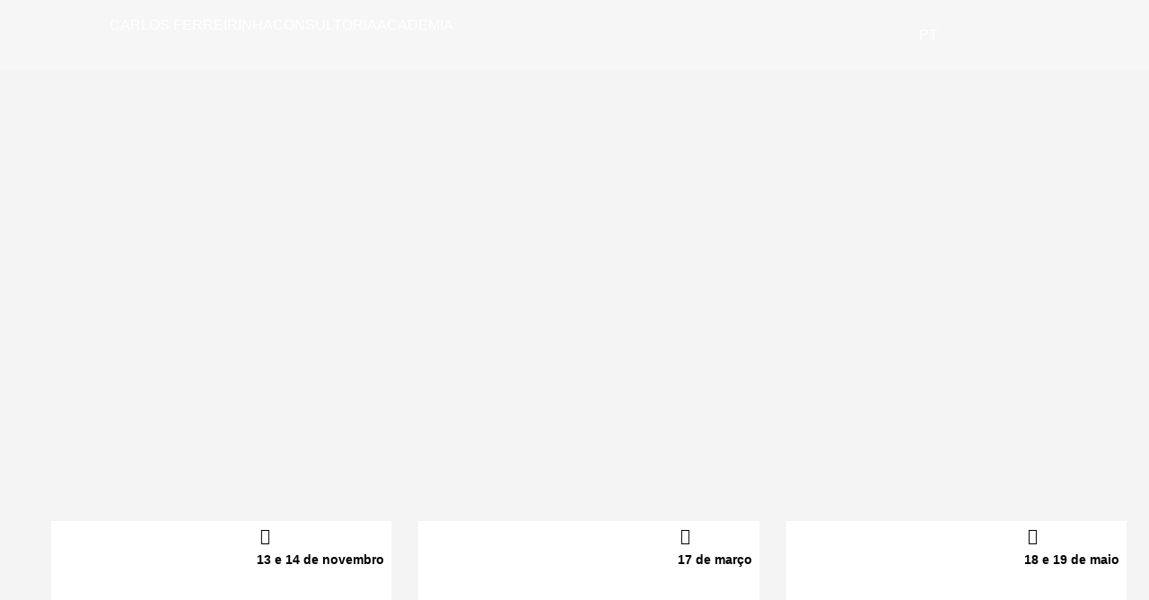

--- FILE ---
content_type: text/html; charset=UTF-8
request_url: https://mcfconsultoria.com.br/product-tag/imersao/
body_size: 50405
content:
<!doctype html>
<html lang="pt-BR">
<head>
	<meta charset="UTF-8">
	<meta name="viewport" content="width=device-width, initial-scale=1">
	<link rel="profile" href="https://gmpg.org/xfn/11">
	<meta name='robots' content='index, follow, max-image-preview:large, max-snippet:-1, max-video-preview:-1' />
	<style>img:is([sizes="auto" i], [sizes^="auto," i]) { contain-intrinsic-size: 3000px 1500px }</style>
	<script id="cookieyes" type="text/javascript" src="https://cdn-cookieyes.com/client_data/cec680f516faaa7e3c7d8ad0/script.js"></script>
<!-- Google Tag Manager for WordPress by gtm4wp.com -->
<script data-cfasync="false" data-pagespeed-no-defer>
	var gtm4wp_datalayer_name = "dataLayer";
	var dataLayer = dataLayer || [];
</script>
<!-- End Google Tag Manager for WordPress by gtm4wp.com -->
	<!-- This site is optimized with the Yoast SEO plugin v26.2 - https://yoast.com/wordpress/plugins/seo/ -->
	<title>Arquivo de Imersão - MCF</title>
	<link rel="canonical" href="https://mcfconsultoria.com.br/product-tag/imersao/" />
	<meta property="og:locale" content="pt_BR" />
	<meta property="og:type" content="article" />
	<meta property="og:title" content="Arquivo de Imersão - MCF" />
	<meta property="og:url" content="https://mcfconsultoria.com.br/product-tag/imersao/" />
	<meta property="og:site_name" content="MCF" />
	<meta name="twitter:card" content="summary_large_image" />
	<script type="application/ld+json" class="yoast-schema-graph">{"@context":"https://schema.org","@graph":[{"@type":"CollectionPage","@id":"https://mcfconsultoria.com.br/product-tag/imersao/","url":"https://mcfconsultoria.com.br/product-tag/imersao/","name":"Arquivo de Imersão - MCF","isPartOf":{"@id":"https://mcfconsultoria.com.br/#website"},"primaryImageOfPage":{"@id":"https://mcfconsultoria.com.br/product-tag/imersao/#primaryimage"},"image":{"@id":"https://mcfconsultoria.com.br/product-tag/imersao/#primaryimage"},"thumbnailUrl":"https://mcfconsultoria.com.br/wp-content/uploads/2023/06/pexels-ethan-sees-2853432.jpg","breadcrumb":{"@id":"https://mcfconsultoria.com.br/product-tag/imersao/#breadcrumb"},"inLanguage":"pt-BR"},{"@type":"ImageObject","inLanguage":"pt-BR","@id":"https://mcfconsultoria.com.br/product-tag/imersao/#primaryimage","url":"https://mcfconsultoria.com.br/wp-content/uploads/2023/06/pexels-ethan-sees-2853432.jpg","contentUrl":"https://mcfconsultoria.com.br/wp-content/uploads/2023/06/pexels-ethan-sees-2853432.jpg","width":1999,"height":2499},{"@type":"BreadcrumbList","@id":"https://mcfconsultoria.com.br/product-tag/imersao/#breadcrumb","itemListElement":[{"@type":"ListItem","position":1,"name":"Home","item":"https://mcfconsultoria.com.br/"},{"@type":"ListItem","position":2,"name":"Imersão"}]},{"@type":"WebSite","@id":"https://mcfconsultoria.com.br/#website","url":"https://mcfconsultoria.com.br/","name":"MCF","description":"OUTSTANDING WAY OF BUSINESS. HUMAN WAY OF LIFE","publisher":{"@id":"https://mcfconsultoria.com.br/#organization"},"potentialAction":[{"@type":"SearchAction","target":{"@type":"EntryPoint","urlTemplate":"https://mcfconsultoria.com.br/?s={search_term_string}"},"query-input":{"@type":"PropertyValueSpecification","valueRequired":true,"valueName":"search_term_string"}}],"inLanguage":"pt-BR"},{"@type":"Organization","@id":"https://mcfconsultoria.com.br/#organization","name":"MCF","url":"https://mcfconsultoria.com.br/","logo":{"@type":"ImageObject","inLanguage":"pt-BR","@id":"https://mcfconsultoria.com.br/#/schema/logo/image/","url":"https://mcfconsultoria.com.br/wp-content/uploads/2024/09/cropped-Design-sem-nome-1.png","contentUrl":"https://mcfconsultoria.com.br/wp-content/uploads/2024/09/cropped-Design-sem-nome-1.png","width":721,"height":206,"caption":"MCF"},"image":{"@id":"https://mcfconsultoria.com.br/#/schema/logo/image/"}}]}</script>
	<!-- / Yoast SEO plugin. -->


<link rel='dns-prefetch' href='//www.googletagmanager.com' />
<link rel="alternate" type="application/rss+xml" title="Feed para MCF &raquo;" href="https://mcfconsultoria.com.br/feed/" />
<link rel="alternate" type="application/rss+xml" title="Feed de comentários para MCF &raquo;" href="https://mcfconsultoria.com.br/comments/feed/" />
<link rel="alternate" type="application/rss+xml" title="Feed para MCF &raquo; Imersão Tag" href="https://mcfconsultoria.com.br/product-tag/imersao/feed/" />
<script>
window._wpemojiSettings = {"baseUrl":"https:\/\/s.w.org\/images\/core\/emoji\/16.0.1\/72x72\/","ext":".png","svgUrl":"https:\/\/s.w.org\/images\/core\/emoji\/16.0.1\/svg\/","svgExt":".svg","source":{"concatemoji":"https:\/\/mcfconsultoria.com.br\/wp-includes\/js\/wp-emoji-release.min.js?ver=6.8.3"}};
/*! This file is auto-generated */
!function(s,n){var o,i,e;function c(e){try{var t={supportTests:e,timestamp:(new Date).valueOf()};sessionStorage.setItem(o,JSON.stringify(t))}catch(e){}}function p(e,t,n){e.clearRect(0,0,e.canvas.width,e.canvas.height),e.fillText(t,0,0);var t=new Uint32Array(e.getImageData(0,0,e.canvas.width,e.canvas.height).data),a=(e.clearRect(0,0,e.canvas.width,e.canvas.height),e.fillText(n,0,0),new Uint32Array(e.getImageData(0,0,e.canvas.width,e.canvas.height).data));return t.every(function(e,t){return e===a[t]})}function u(e,t){e.clearRect(0,0,e.canvas.width,e.canvas.height),e.fillText(t,0,0);for(var n=e.getImageData(16,16,1,1),a=0;a<n.data.length;a++)if(0!==n.data[a])return!1;return!0}function f(e,t,n,a){switch(t){case"flag":return n(e,"\ud83c\udff3\ufe0f\u200d\u26a7\ufe0f","\ud83c\udff3\ufe0f\u200b\u26a7\ufe0f")?!1:!n(e,"\ud83c\udde8\ud83c\uddf6","\ud83c\udde8\u200b\ud83c\uddf6")&&!n(e,"\ud83c\udff4\udb40\udc67\udb40\udc62\udb40\udc65\udb40\udc6e\udb40\udc67\udb40\udc7f","\ud83c\udff4\u200b\udb40\udc67\u200b\udb40\udc62\u200b\udb40\udc65\u200b\udb40\udc6e\u200b\udb40\udc67\u200b\udb40\udc7f");case"emoji":return!a(e,"\ud83e\udedf")}return!1}function g(e,t,n,a){var r="undefined"!=typeof WorkerGlobalScope&&self instanceof WorkerGlobalScope?new OffscreenCanvas(300,150):s.createElement("canvas"),o=r.getContext("2d",{willReadFrequently:!0}),i=(o.textBaseline="top",o.font="600 32px Arial",{});return e.forEach(function(e){i[e]=t(o,e,n,a)}),i}function t(e){var t=s.createElement("script");t.src=e,t.defer=!0,s.head.appendChild(t)}"undefined"!=typeof Promise&&(o="wpEmojiSettingsSupports",i=["flag","emoji"],n.supports={everything:!0,everythingExceptFlag:!0},e=new Promise(function(e){s.addEventListener("DOMContentLoaded",e,{once:!0})}),new Promise(function(t){var n=function(){try{var e=JSON.parse(sessionStorage.getItem(o));if("object"==typeof e&&"number"==typeof e.timestamp&&(new Date).valueOf()<e.timestamp+604800&&"object"==typeof e.supportTests)return e.supportTests}catch(e){}return null}();if(!n){if("undefined"!=typeof Worker&&"undefined"!=typeof OffscreenCanvas&&"undefined"!=typeof URL&&URL.createObjectURL&&"undefined"!=typeof Blob)try{var e="postMessage("+g.toString()+"("+[JSON.stringify(i),f.toString(),p.toString(),u.toString()].join(",")+"));",a=new Blob([e],{type:"text/javascript"}),r=new Worker(URL.createObjectURL(a),{name:"wpTestEmojiSupports"});return void(r.onmessage=function(e){c(n=e.data),r.terminate(),t(n)})}catch(e){}c(n=g(i,f,p,u))}t(n)}).then(function(e){for(var t in e)n.supports[t]=e[t],n.supports.everything=n.supports.everything&&n.supports[t],"flag"!==t&&(n.supports.everythingExceptFlag=n.supports.everythingExceptFlag&&n.supports[t]);n.supports.everythingExceptFlag=n.supports.everythingExceptFlag&&!n.supports.flag,n.DOMReady=!1,n.readyCallback=function(){n.DOMReady=!0}}).then(function(){return e}).then(function(){var e;n.supports.everything||(n.readyCallback(),(e=n.source||{}).concatemoji?t(e.concatemoji):e.wpemoji&&e.twemoji&&(t(e.twemoji),t(e.wpemoji)))}))}((window,document),window._wpemojiSettings);
</script>

<link rel='stylesheet' id='sbi_styles-css' href='https://mcfconsultoria.com.br/wp-content/plugins/instagram-feed/css/sbi-styles.min.css?ver=6.9.1' media='all' />
<style id='wp-emoji-styles-inline-css'>

	img.wp-smiley, img.emoji {
		display: inline !important;
		border: none !important;
		box-shadow: none !important;
		height: 1em !important;
		width: 1em !important;
		margin: 0 0.07em !important;
		vertical-align: -0.1em !important;
		background: none !important;
		padding: 0 !important;
	}
</style>
<link rel='stylesheet' id='wp-block-library-css' href='https://mcfconsultoria.com.br/wp-includes/css/dist/block-library/style.min.css?ver=6.8.3' media='all' />
<link rel='stylesheet' id='activecampaign-form-block-css' href='https://mcfconsultoria.com.br/wp-content/plugins/activecampaign-subscription-forms/activecampaign-form-block/build/style-index.css?ver=1755128432' media='all' />
<style id='joinchat-button-style-inline-css'>
.wp-block-joinchat-button{border:none!important;text-align:center}.wp-block-joinchat-button figure{display:table;margin:0 auto;padding:0}.wp-block-joinchat-button figcaption{font:normal normal 400 .6em/2em var(--wp--preset--font-family--system-font,sans-serif);margin:0;padding:0}.wp-block-joinchat-button .joinchat-button__qr{background-color:#fff;border:6px solid #25d366;border-radius:30px;box-sizing:content-box;display:block;height:200px;margin:auto;overflow:hidden;padding:10px;width:200px}.wp-block-joinchat-button .joinchat-button__qr canvas,.wp-block-joinchat-button .joinchat-button__qr img{display:block;margin:auto}.wp-block-joinchat-button .joinchat-button__link{align-items:center;background-color:#25d366;border:6px solid #25d366;border-radius:30px;display:inline-flex;flex-flow:row nowrap;justify-content:center;line-height:1.25em;margin:0 auto;text-decoration:none}.wp-block-joinchat-button .joinchat-button__link:before{background:transparent var(--joinchat-ico) no-repeat center;background-size:100%;content:"";display:block;height:1.5em;margin:-.75em .75em -.75em 0;width:1.5em}.wp-block-joinchat-button figure+.joinchat-button__link{margin-top:10px}@media (orientation:landscape)and (min-height:481px),(orientation:portrait)and (min-width:481px){.wp-block-joinchat-button.joinchat-button--qr-only figure+.joinchat-button__link{display:none}}@media (max-width:480px),(orientation:landscape)and (max-height:480px){.wp-block-joinchat-button figure{display:none}}

</style>
<link rel='stylesheet' id='jet-engine-frontend-css' href='https://mcfconsultoria.com.br/wp-content/plugins/jet-engine/assets/css/frontend.css?ver=3.7.3' media='all' />
<style id='global-styles-inline-css'>
:root{--wp--preset--aspect-ratio--square: 1;--wp--preset--aspect-ratio--4-3: 4/3;--wp--preset--aspect-ratio--3-4: 3/4;--wp--preset--aspect-ratio--3-2: 3/2;--wp--preset--aspect-ratio--2-3: 2/3;--wp--preset--aspect-ratio--16-9: 16/9;--wp--preset--aspect-ratio--9-16: 9/16;--wp--preset--color--black: #000000;--wp--preset--color--cyan-bluish-gray: #abb8c3;--wp--preset--color--white: #ffffff;--wp--preset--color--pale-pink: #f78da7;--wp--preset--color--vivid-red: #cf2e2e;--wp--preset--color--luminous-vivid-orange: #ff6900;--wp--preset--color--luminous-vivid-amber: #fcb900;--wp--preset--color--light-green-cyan: #7bdcb5;--wp--preset--color--vivid-green-cyan: #00d084;--wp--preset--color--pale-cyan-blue: #8ed1fc;--wp--preset--color--vivid-cyan-blue: #0693e3;--wp--preset--color--vivid-purple: #9b51e0;--wp--preset--gradient--vivid-cyan-blue-to-vivid-purple: linear-gradient(135deg,rgba(6,147,227,1) 0%,rgb(155,81,224) 100%);--wp--preset--gradient--light-green-cyan-to-vivid-green-cyan: linear-gradient(135deg,rgb(122,220,180) 0%,rgb(0,208,130) 100%);--wp--preset--gradient--luminous-vivid-amber-to-luminous-vivid-orange: linear-gradient(135deg,rgba(252,185,0,1) 0%,rgba(255,105,0,1) 100%);--wp--preset--gradient--luminous-vivid-orange-to-vivid-red: linear-gradient(135deg,rgba(255,105,0,1) 0%,rgb(207,46,46) 100%);--wp--preset--gradient--very-light-gray-to-cyan-bluish-gray: linear-gradient(135deg,rgb(238,238,238) 0%,rgb(169,184,195) 100%);--wp--preset--gradient--cool-to-warm-spectrum: linear-gradient(135deg,rgb(74,234,220) 0%,rgb(151,120,209) 20%,rgb(207,42,186) 40%,rgb(238,44,130) 60%,rgb(251,105,98) 80%,rgb(254,248,76) 100%);--wp--preset--gradient--blush-light-purple: linear-gradient(135deg,rgb(255,206,236) 0%,rgb(152,150,240) 100%);--wp--preset--gradient--blush-bordeaux: linear-gradient(135deg,rgb(254,205,165) 0%,rgb(254,45,45) 50%,rgb(107,0,62) 100%);--wp--preset--gradient--luminous-dusk: linear-gradient(135deg,rgb(255,203,112) 0%,rgb(199,81,192) 50%,rgb(65,88,208) 100%);--wp--preset--gradient--pale-ocean: linear-gradient(135deg,rgb(255,245,203) 0%,rgb(182,227,212) 50%,rgb(51,167,181) 100%);--wp--preset--gradient--electric-grass: linear-gradient(135deg,rgb(202,248,128) 0%,rgb(113,206,126) 100%);--wp--preset--gradient--midnight: linear-gradient(135deg,rgb(2,3,129) 0%,rgb(40,116,252) 100%);--wp--preset--font-size--small: 13px;--wp--preset--font-size--medium: 20px;--wp--preset--font-size--large: 36px;--wp--preset--font-size--x-large: 42px;--wp--preset--spacing--20: 0.44rem;--wp--preset--spacing--30: 0.67rem;--wp--preset--spacing--40: 1rem;--wp--preset--spacing--50: 1.5rem;--wp--preset--spacing--60: 2.25rem;--wp--preset--spacing--70: 3.38rem;--wp--preset--spacing--80: 5.06rem;--wp--preset--shadow--natural: 6px 6px 9px rgba(0, 0, 0, 0.2);--wp--preset--shadow--deep: 12px 12px 50px rgba(0, 0, 0, 0.4);--wp--preset--shadow--sharp: 6px 6px 0px rgba(0, 0, 0, 0.2);--wp--preset--shadow--outlined: 6px 6px 0px -3px rgba(255, 255, 255, 1), 6px 6px rgba(0, 0, 0, 1);--wp--preset--shadow--crisp: 6px 6px 0px rgba(0, 0, 0, 1);}:root { --wp--style--global--content-size: 800px;--wp--style--global--wide-size: 1200px; }:where(body) { margin: 0; }.wp-site-blocks > .alignleft { float: left; margin-right: 2em; }.wp-site-blocks > .alignright { float: right; margin-left: 2em; }.wp-site-blocks > .aligncenter { justify-content: center; margin-left: auto; margin-right: auto; }:where(.wp-site-blocks) > * { margin-block-start: 24px; margin-block-end: 0; }:where(.wp-site-blocks) > :first-child { margin-block-start: 0; }:where(.wp-site-blocks) > :last-child { margin-block-end: 0; }:root { --wp--style--block-gap: 24px; }:root :where(.is-layout-flow) > :first-child{margin-block-start: 0;}:root :where(.is-layout-flow) > :last-child{margin-block-end: 0;}:root :where(.is-layout-flow) > *{margin-block-start: 24px;margin-block-end: 0;}:root :where(.is-layout-constrained) > :first-child{margin-block-start: 0;}:root :where(.is-layout-constrained) > :last-child{margin-block-end: 0;}:root :where(.is-layout-constrained) > *{margin-block-start: 24px;margin-block-end: 0;}:root :where(.is-layout-flex){gap: 24px;}:root :where(.is-layout-grid){gap: 24px;}.is-layout-flow > .alignleft{float: left;margin-inline-start: 0;margin-inline-end: 2em;}.is-layout-flow > .alignright{float: right;margin-inline-start: 2em;margin-inline-end: 0;}.is-layout-flow > .aligncenter{margin-left: auto !important;margin-right: auto !important;}.is-layout-constrained > .alignleft{float: left;margin-inline-start: 0;margin-inline-end: 2em;}.is-layout-constrained > .alignright{float: right;margin-inline-start: 2em;margin-inline-end: 0;}.is-layout-constrained > .aligncenter{margin-left: auto !important;margin-right: auto !important;}.is-layout-constrained > :where(:not(.alignleft):not(.alignright):not(.alignfull)){max-width: var(--wp--style--global--content-size);margin-left: auto !important;margin-right: auto !important;}.is-layout-constrained > .alignwide{max-width: var(--wp--style--global--wide-size);}body .is-layout-flex{display: flex;}.is-layout-flex{flex-wrap: wrap;align-items: center;}.is-layout-flex > :is(*, div){margin: 0;}body .is-layout-grid{display: grid;}.is-layout-grid > :is(*, div){margin: 0;}body{padding-top: 0px;padding-right: 0px;padding-bottom: 0px;padding-left: 0px;}a:where(:not(.wp-element-button)){text-decoration: underline;}:root :where(.wp-element-button, .wp-block-button__link){background-color: #32373c;border-width: 0;color: #fff;font-family: inherit;font-size: inherit;line-height: inherit;padding: calc(0.667em + 2px) calc(1.333em + 2px);text-decoration: none;}.has-black-color{color: var(--wp--preset--color--black) !important;}.has-cyan-bluish-gray-color{color: var(--wp--preset--color--cyan-bluish-gray) !important;}.has-white-color{color: var(--wp--preset--color--white) !important;}.has-pale-pink-color{color: var(--wp--preset--color--pale-pink) !important;}.has-vivid-red-color{color: var(--wp--preset--color--vivid-red) !important;}.has-luminous-vivid-orange-color{color: var(--wp--preset--color--luminous-vivid-orange) !important;}.has-luminous-vivid-amber-color{color: var(--wp--preset--color--luminous-vivid-amber) !important;}.has-light-green-cyan-color{color: var(--wp--preset--color--light-green-cyan) !important;}.has-vivid-green-cyan-color{color: var(--wp--preset--color--vivid-green-cyan) !important;}.has-pale-cyan-blue-color{color: var(--wp--preset--color--pale-cyan-blue) !important;}.has-vivid-cyan-blue-color{color: var(--wp--preset--color--vivid-cyan-blue) !important;}.has-vivid-purple-color{color: var(--wp--preset--color--vivid-purple) !important;}.has-black-background-color{background-color: var(--wp--preset--color--black) !important;}.has-cyan-bluish-gray-background-color{background-color: var(--wp--preset--color--cyan-bluish-gray) !important;}.has-white-background-color{background-color: var(--wp--preset--color--white) !important;}.has-pale-pink-background-color{background-color: var(--wp--preset--color--pale-pink) !important;}.has-vivid-red-background-color{background-color: var(--wp--preset--color--vivid-red) !important;}.has-luminous-vivid-orange-background-color{background-color: var(--wp--preset--color--luminous-vivid-orange) !important;}.has-luminous-vivid-amber-background-color{background-color: var(--wp--preset--color--luminous-vivid-amber) !important;}.has-light-green-cyan-background-color{background-color: var(--wp--preset--color--light-green-cyan) !important;}.has-vivid-green-cyan-background-color{background-color: var(--wp--preset--color--vivid-green-cyan) !important;}.has-pale-cyan-blue-background-color{background-color: var(--wp--preset--color--pale-cyan-blue) !important;}.has-vivid-cyan-blue-background-color{background-color: var(--wp--preset--color--vivid-cyan-blue) !important;}.has-vivid-purple-background-color{background-color: var(--wp--preset--color--vivid-purple) !important;}.has-black-border-color{border-color: var(--wp--preset--color--black) !important;}.has-cyan-bluish-gray-border-color{border-color: var(--wp--preset--color--cyan-bluish-gray) !important;}.has-white-border-color{border-color: var(--wp--preset--color--white) !important;}.has-pale-pink-border-color{border-color: var(--wp--preset--color--pale-pink) !important;}.has-vivid-red-border-color{border-color: var(--wp--preset--color--vivid-red) !important;}.has-luminous-vivid-orange-border-color{border-color: var(--wp--preset--color--luminous-vivid-orange) !important;}.has-luminous-vivid-amber-border-color{border-color: var(--wp--preset--color--luminous-vivid-amber) !important;}.has-light-green-cyan-border-color{border-color: var(--wp--preset--color--light-green-cyan) !important;}.has-vivid-green-cyan-border-color{border-color: var(--wp--preset--color--vivid-green-cyan) !important;}.has-pale-cyan-blue-border-color{border-color: var(--wp--preset--color--pale-cyan-blue) !important;}.has-vivid-cyan-blue-border-color{border-color: var(--wp--preset--color--vivid-cyan-blue) !important;}.has-vivid-purple-border-color{border-color: var(--wp--preset--color--vivid-purple) !important;}.has-vivid-cyan-blue-to-vivid-purple-gradient-background{background: var(--wp--preset--gradient--vivid-cyan-blue-to-vivid-purple) !important;}.has-light-green-cyan-to-vivid-green-cyan-gradient-background{background: var(--wp--preset--gradient--light-green-cyan-to-vivid-green-cyan) !important;}.has-luminous-vivid-amber-to-luminous-vivid-orange-gradient-background{background: var(--wp--preset--gradient--luminous-vivid-amber-to-luminous-vivid-orange) !important;}.has-luminous-vivid-orange-to-vivid-red-gradient-background{background: var(--wp--preset--gradient--luminous-vivid-orange-to-vivid-red) !important;}.has-very-light-gray-to-cyan-bluish-gray-gradient-background{background: var(--wp--preset--gradient--very-light-gray-to-cyan-bluish-gray) !important;}.has-cool-to-warm-spectrum-gradient-background{background: var(--wp--preset--gradient--cool-to-warm-spectrum) !important;}.has-blush-light-purple-gradient-background{background: var(--wp--preset--gradient--blush-light-purple) !important;}.has-blush-bordeaux-gradient-background{background: var(--wp--preset--gradient--blush-bordeaux) !important;}.has-luminous-dusk-gradient-background{background: var(--wp--preset--gradient--luminous-dusk) !important;}.has-pale-ocean-gradient-background{background: var(--wp--preset--gradient--pale-ocean) !important;}.has-electric-grass-gradient-background{background: var(--wp--preset--gradient--electric-grass) !important;}.has-midnight-gradient-background{background: var(--wp--preset--gradient--midnight) !important;}.has-small-font-size{font-size: var(--wp--preset--font-size--small) !important;}.has-medium-font-size{font-size: var(--wp--preset--font-size--medium) !important;}.has-large-font-size{font-size: var(--wp--preset--font-size--large) !important;}.has-x-large-font-size{font-size: var(--wp--preset--font-size--x-large) !important;}
:root :where(.wp-block-pullquote){font-size: 1.5em;line-height: 1.6;}
</style>
<link rel='stylesheet' id='woocommerce-layout-css' href='https://mcfconsultoria.com.br/wp-content/plugins/woocommerce/assets/css/woocommerce-layout.css?ver=10.3.7' media='all' />
<link rel='stylesheet' id='woocommerce-smallscreen-css' href='https://mcfconsultoria.com.br/wp-content/plugins/woocommerce/assets/css/woocommerce-smallscreen.css?ver=10.3.7' media='only screen and (max-width: 768px)' />
<link rel='stylesheet' id='woocommerce-general-css' href='https://mcfconsultoria.com.br/wp-content/plugins/woocommerce/assets/css/woocommerce.css?ver=10.3.7' media='all' />
<style id='woocommerce-inline-inline-css'>
.woocommerce form .form-row .required { visibility: visible; }
</style>
<link rel='stylesheet' id='trp-language-switcher-style-css' href='https://mcfconsultoria.com.br/wp-content/plugins/translatepress-multilingual/assets/css/trp-language-switcher.css?ver=2.9.22' media='all' />
<link rel='stylesheet' id='search-filter-plugin-styles-css' href='https://mcfconsultoria.com.br/wp-content/plugins/search-filter-pro-1/public/assets/css/search-filter.min.css?ver=2.5.9' media='all' />
<link rel='stylesheet' id='lkn-integration-rede-for-woocommerce-css' href='https://mcfconsultoria.com.br/wp-content/plugins/woo-rede/Public/css/lknIntegrationRedeForWoocommercePublic.css?ver=4.1.0' media='all' />
<link rel='stylesheet' id='brands-styles-css' href='https://mcfconsultoria.com.br/wp-content/plugins/woocommerce/assets/css/brands.css?ver=10.3.7' media='all' />
<link rel='stylesheet' id='hello-elementor-css' href='https://mcfconsultoria.com.br/wp-content/themes/hello-elementor/assets/css/reset.css?ver=3.4.4' media='all' />
<link rel='stylesheet' id='hello-elementor-theme-style-css' href='https://mcfconsultoria.com.br/wp-content/themes/hello-elementor/assets/css/theme.css?ver=3.4.4' media='all' />
<link rel='stylesheet' id='hello-elementor-header-footer-css' href='https://mcfconsultoria.com.br/wp-content/themes/hello-elementor/assets/css/header-footer.css?ver=3.4.4' media='all' />
<link rel='stylesheet' id='elementor-frontend-css' href='https://mcfconsultoria.com.br/wp-content/uploads/elementor/css/custom-frontend.min.css?ver=1769504746' media='all' />
<link rel='stylesheet' id='widget-image-css' href='https://mcfconsultoria.com.br/wp-content/plugins/elementor/assets/css/widget-image.min.css?ver=3.32.5' media='all' />
<link rel='stylesheet' id='widget-icon-list-css' href='https://mcfconsultoria.com.br/wp-content/uploads/elementor/css/custom-widget-icon-list.min.css?ver=1769504746' media='all' />
<link rel='stylesheet' id='widget-nav-menu-css' href='https://mcfconsultoria.com.br/wp-content/uploads/elementor/css/custom-pro-widget-nav-menu.min.css?ver=1769504746' media='all' />
<link rel='stylesheet' id='e-sticky-css' href='https://mcfconsultoria.com.br/wp-content/plugins/pro-elements/assets/css/modules/sticky.min.css?ver=3.32.1' media='all' />
<link rel='stylesheet' id='widget-heading-css' href='https://mcfconsultoria.com.br/wp-content/plugins/elementor/assets/css/widget-heading.min.css?ver=3.32.5' media='all' />
<link rel='stylesheet' id='eael-general-css' href='https://mcfconsultoria.com.br/wp-content/plugins/essential-addons-for-elementor-lite/assets/front-end/css/view/general.min.css?ver=6.3.3' media='all' />
<link rel='stylesheet' id='eael-23375-css' href='https://mcfconsultoria.com.br/wp-content/uploads/essential-addons-elementor/eael-23375.css?ver=1759858066' media='all' />
<link rel='stylesheet' id='e-shapes-css' href='https://mcfconsultoria.com.br/wp-content/plugins/elementor/assets/css/conditionals/shapes.min.css?ver=3.32.5' media='all' />
<link rel='stylesheet' id='widget-loop-common-css' href='https://mcfconsultoria.com.br/wp-content/plugins/pro-elements/assets/css/widget-loop-common.min.css?ver=3.32.1' media='all' />
<link rel='stylesheet' id='widget-loop-grid-css' href='https://mcfconsultoria.com.br/wp-content/uploads/elementor/css/custom-pro-widget-loop-grid.min.css?ver=1769504746' media='all' />
<link rel='stylesheet' id='swiper-css' href='https://mcfconsultoria.com.br/wp-content/plugins/elementor/assets/lib/swiper/v8/css/swiper.min.css?ver=8.4.5' media='all' />
<link rel='stylesheet' id='e-swiper-css' href='https://mcfconsultoria.com.br/wp-content/plugins/elementor/assets/css/conditionals/e-swiper.min.css?ver=3.32.5' media='all' />
<link rel='stylesheet' id='widget-social-icons-css' href='https://mcfconsultoria.com.br/wp-content/plugins/elementor/assets/css/widget-social-icons.min.css?ver=3.32.5' media='all' />
<link rel='stylesheet' id='e-apple-webkit-css' href='https://mcfconsultoria.com.br/wp-content/uploads/elementor/css/custom-apple-webkit.min.css?ver=1769504746' media='all' />
<link rel='stylesheet' id='widget-form-css' href='https://mcfconsultoria.com.br/wp-content/plugins/pro-elements/assets/css/widget-form.min.css?ver=3.32.1' media='all' />
<link rel='stylesheet' id='e-animation-fadeInUp-css' href='https://mcfconsultoria.com.br/wp-content/plugins/elementor/assets/lib/animations/styles/fadeInUp.min.css?ver=3.32.5' media='all' />
<link rel='stylesheet' id='e-popup-css' href='https://mcfconsultoria.com.br/wp-content/plugins/pro-elements/assets/css/conditionals/popup.min.css?ver=3.32.1' media='all' />
<link rel='stylesheet' id='e-animation-fadeInDown-css' href='https://mcfconsultoria.com.br/wp-content/plugins/elementor/assets/lib/animations/styles/fadeInDown.min.css?ver=3.32.5' media='all' />
<link rel='stylesheet' id='elementor-icons-css' href='https://mcfconsultoria.com.br/wp-content/plugins/elementor/assets/lib/eicons/css/elementor-icons.min.css?ver=5.44.0' media='all' />
<style id='elementor-icons-inline-css'>

		.elementor-add-new-section .elementor-add-templately-promo-button{
            background-color: #5d4fff;
            background-image: url(https://mcfconsultoria.com.br/wp-content/plugins/essential-addons-for-elementor-lite/assets/admin/images/templately/logo-icon.svg);
            background-repeat: no-repeat;
            background-position: center center;
            position: relative;
        }
        
		.elementor-add-new-section .elementor-add-templately-promo-button > i{
            height: 12px;
        }
        
        body .elementor-add-new-section .elementor-add-section-area-button {
            margin-left: 0;
        }

		.elementor-add-new-section .elementor-add-templately-promo-button{
            background-color: #5d4fff;
            background-image: url(https://mcfconsultoria.com.br/wp-content/plugins/essential-addons-for-elementor-lite/assets/admin/images/templately/logo-icon.svg);
            background-repeat: no-repeat;
            background-position: center center;
            position: relative;
        }
        
		.elementor-add-new-section .elementor-add-templately-promo-button > i{
            height: 12px;
        }
        
        body .elementor-add-new-section .elementor-add-section-area-button {
            margin-left: 0;
        }
</style>
<link rel='stylesheet' id='elementor-post-10-css' href='https://mcfconsultoria.com.br/wp-content/uploads/elementor/css/post-10.css?ver=1769504747' media='all' />
<link rel='stylesheet' id='dashicons-css' href='https://mcfconsultoria.com.br/wp-includes/css/dashicons.min.css?ver=6.8.3' media='all' />
<link rel='stylesheet' id='sbistyles-css' href='https://mcfconsultoria.com.br/wp-content/plugins/instagram-feed/css/sbi-styles.min.css?ver=6.9.1' media='all' />
<link rel='stylesheet' id='elementor-post-24-css' href='https://mcfconsultoria.com.br/wp-content/uploads/elementor/css/post-24.css?ver=1769504747' media='all' />
<link rel='stylesheet' id='elementor-post-26-css' href='https://mcfconsultoria.com.br/wp-content/uploads/elementor/css/post-26.css?ver=1769504747' media='all' />
<link rel='stylesheet' id='elementor-post-23375-css' href='https://mcfconsultoria.com.br/wp-content/uploads/elementor/css/post-23375.css?ver=1769506145' media='all' />
<link rel='stylesheet' id='elementor-post-22736-css' href='https://mcfconsultoria.com.br/wp-content/uploads/elementor/css/post-22736.css?ver=1769504747' media='all' />
<link rel='stylesheet' id='elementor-post-265-css' href='https://mcfconsultoria.com.br/wp-content/uploads/elementor/css/post-265.css?ver=1769504747' media='all' />
<link rel='stylesheet' id='e-woocommerce-notices-css' href='https://mcfconsultoria.com.br/wp-content/plugins/pro-elements/assets/css/woocommerce-notices.min.css?ver=3.32.1' media='all' />
<link rel='stylesheet' id='woo-custom-installments-front-styles-css' href='https://mcfconsultoria.com.br/wp-content/plugins/woo-custom-installments/assets/frontend/css/woo-custom-installments-front-styles.css?ver=1769807979' media='all' />
<link rel='stylesheet' id='font-awesome-5-all-css' href='https://mcfconsultoria.com.br/wp-content/plugins/elementor/assets/lib/font-awesome/css/all.min.css?ver=6.3.3' media='all' />
<link rel='stylesheet' id='font-awesome-4-shim-css' href='https://mcfconsultoria.com.br/wp-content/plugins/elementor/assets/lib/font-awesome/css/v4-shims.min.css?ver=6.3.3' media='all' />
<link rel='stylesheet' id='wpr-animations-css-css' href='https://mcfconsultoria.com.br/wp-content/plugins/royal-elementor-addons/assets/css/lib/animations/wpr-animations.min.css?ver=1.7.1036' media='all' />
<link rel='stylesheet' id='wpr-loading-animations-css-css' href='https://mcfconsultoria.com.br/wp-content/plugins/royal-elementor-addons/assets/css/lib/animations/loading-animations.min.css?ver=1.7.1036' media='all' />
<link rel='stylesheet' id='wpr-text-animations-css-css' href='https://mcfconsultoria.com.br/wp-content/plugins/royal-elementor-addons/assets/css/lib/animations/text-animations.min.css?ver=1.7.1036' media='all' />
<link rel='stylesheet' id='wpr-lightgallery-css-css' href='https://mcfconsultoria.com.br/wp-content/plugins/royal-elementor-addons/assets/css/lib/lightgallery/lightgallery.min.css?ver=1.7.1036' media='all' />
<link rel='stylesheet' id='wpr-addons-css-css' href='https://mcfconsultoria.com.br/wp-content/plugins/royal-elementor-addons/assets/css/frontend.min.css?ver=1.7.1036' media='all' />
<link rel='stylesheet' id='elementor-gf-local-montserrat-css' href='https://mcfconsultoria.com.br/wp-content/uploads/elementor/google-fonts/css/montserrat.css?ver=1752610579' media='all' />
<link rel='stylesheet' id='elementor-icons-shared-0-css' href='https://mcfconsultoria.com.br/wp-content/plugins/elementor/assets/lib/font-awesome/css/fontawesome.min.css?ver=5.15.3' media='all' />
<link rel='stylesheet' id='elementor-icons-fa-solid-css' href='https://mcfconsultoria.com.br/wp-content/plugins/elementor/assets/lib/font-awesome/css/solid.min.css?ver=5.15.3' media='all' />
<link rel='stylesheet' id='elementor-icons-fa-brands-css' href='https://mcfconsultoria.com.br/wp-content/plugins/elementor/assets/lib/font-awesome/css/brands.min.css?ver=5.15.3' media='all' />
<script data-cfasync="false" src="https://mcfconsultoria.com.br/wp-includes/js/jquery/jquery.min.js?ver=3.7.1" id="jquery-core-js"></script>
<script data-cfasync="false" src="https://mcfconsultoria.com.br/wp-includes/js/jquery/jquery-migrate.min.js?ver=3.4.1" id="jquery-migrate-js"></script>
<script src="https://mcfconsultoria.com.br/wp-includes/js/underscore.min.js?ver=1.13.7" id="underscore-js"></script>
<script src="https://mcfconsultoria.com.br/wp-includes/js/backbone.min.js?ver=1.6.0" id="backbone-js"></script>
<script id="wp-api-request-js-extra">
var wpApiSettings = {"root":"https:\/\/mcfconsultoria.com.br\/wp-json\/","nonce":"3706e31010","versionString":"wp\/v2\/"};
</script>
<script src="https://mcfconsultoria.com.br/wp-includes/js/api-request.min.js?ver=6.8.3" id="wp-api-request-js"></script>
<script src="https://mcfconsultoria.com.br/wp-includes/js/wp-api.min.js?ver=6.8.3" id="wp-api-js"></script>
<script id="lkn-integration-rede-for-woocommerce-endpoint-js-extra">
var lknRedeForWoocommerceProSettings = {"endpointStatus":"","translations":{"endpointSuccess":"Solicita\u00e7\u00e3o recebida!","endpointError":"Nenhuma solicita\u00e7\u00e3o recebida!","howToConfigure":"How to Configure"}};
var lknRedeForWoocommerceProSettings = {"endpointStatus":"","translations":{"endpointSuccess":"Solicita\u00e7\u00e3o recebida!","endpointError":"Nenhuma solicita\u00e7\u00e3o recebida!","howToConfigure":"How to Configure"}};
</script>
<script src="https://mcfconsultoria.com.br/wp-content/plugins/woo-rede/Includes/../Admin/js/lkn-integration-rede-for-woocommerce-endpoint.js?ver=4.1.0" id="lkn-integration-rede-for-woocommerce-endpoint-js"></script>
<script src="https://mcfconsultoria.com.br/wp-includes/js/dist/hooks.min.js?ver=4d63a3d491d11ffd8ac6" id="wp-hooks-js"></script>
<script id="say-what-js-js-extra">
var say_what_data = {"replacements":{"elementor-pro|Remember me|":"Lembrar de mim","elementor-pro|If you have shopped with us before, please enter your details below. If you are a new customer, please proceed to the Billing section.|":"Se voc\u00ea j\u00e1 comprou com a gente antes, fa\u00e7a seu login. Se voc\u00ea \u00e9 um novo cliente, crie uma conta abaixo.","elementor-pro|If you have a coupon code, please apply it below.|":"Se voc\u00ea tiver uma condi\u00e7\u00e3o especial, aplique-a abaixo.","elementor-pro|Apply|":"Aplicar","elementor-pro|Coupon code|":"Condi\u00e7\u00e3o especial"}};
</script>
<script src="https://mcfconsultoria.com.br/wp-content/plugins/say-what/assets/build/frontend.js?ver=fd31684c45e4d85aeb4e" id="say-what-js-js"></script>
<script src="https://mcfconsultoria.com.br/wp-content/plugins/woocommerce/assets/js/jquery-blockui/jquery.blockUI.min.js?ver=2.7.0-wc.10.3.7" id="wc-jquery-blockui-js" defer data-wp-strategy="defer"></script>
<script id="wc-add-to-cart-js-extra">
var wc_add_to_cart_params = {"ajax_url":"\/wp-admin\/admin-ajax.php","wc_ajax_url":"\/?wc-ajax=%%endpoint%%","i18n_view_cart":"Ver carrinho","cart_url":"https:\/\/mcfconsultoria.com.br\/cart\/","is_cart":"","cart_redirect_after_add":"yes"};
</script>
<script src="https://mcfconsultoria.com.br/wp-content/plugins/woocommerce/assets/js/frontend/add-to-cart.min.js?ver=10.3.7" id="wc-add-to-cart-js" defer data-wp-strategy="defer"></script>
<script src="https://mcfconsultoria.com.br/wp-content/plugins/woocommerce/assets/js/js-cookie/js.cookie.min.js?ver=2.1.4-wc.10.3.7" id="wc-js-cookie-js" defer data-wp-strategy="defer"></script>
<script id="woocommerce-js-extra">
var woocommerce_params = {"ajax_url":"\/wp-admin\/admin-ajax.php","wc_ajax_url":"\/?wc-ajax=%%endpoint%%","i18n_password_show":"Mostrar senha","i18n_password_hide":"Ocultar senha"};
</script>
<script src="https://mcfconsultoria.com.br/wp-content/plugins/woocommerce/assets/js/frontend/woocommerce.min.js?ver=10.3.7" id="woocommerce-js" defer data-wp-strategy="defer"></script>
<script src="https://mcfconsultoria.com.br/wp-content/plugins/translatepress-multilingual/assets/js/trp-frontend-compatibility.js?ver=2.9.22" id="trp-frontend-compatibility-js"></script>
<script id="search-filter-plugin-build-js-extra">
var SF_LDATA = {"ajax_url":"https:\/\/mcfconsultoria.com.br\/wp-admin\/admin-ajax.php","home_url":"https:\/\/mcfconsultoria.com.br\/","extensions":[]};
</script>
<script src="https://mcfconsultoria.com.br/wp-content/plugins/search-filter-pro-1/public/assets/js/search-filter-build.min.js?ver=2.5.9" id="search-filter-plugin-build-js"></script>
<script src="https://mcfconsultoria.com.br/wp-content/plugins/search-filter-pro-1/public/assets/js/chosen.jquery.min.js?ver=2.5.9" id="search-filter-plugin-chosen-js"></script>
<script src="https://mcfconsultoria.com.br/wp-content/plugins/woo-rede/Public/js/lknIntegrationRedeForWoocommercePublic.js?ver=4.1.0" id="lkn-integration-rede-for-woocommerce-js"></script>

<!-- Snippet da etiqueta do Google (gtag.js) adicionado pelo Site Kit -->
<!-- Snippet do Google Análises adicionado pelo Site Kit -->
<!-- Snippet do Google Anúncios adicionado pelo Site Kit -->
<script src="https://www.googletagmanager.com/gtag/js?id=GT-WKG6VSP" id="google_gtagjs-js" async></script>
<script id="google_gtagjs-js-after">
window.dataLayer = window.dataLayer || [];function gtag(){dataLayer.push(arguments);}
gtag("set","linker",{"domains":["mcfconsultoria.com.br"]});
gtag("js", new Date());
gtag("set", "developer_id.dZTNiMT", true);
gtag("config", "GT-WKG6VSP");
gtag("config", "AW-11326239189");
</script>
<script src="https://mcfconsultoria.com.br/wp-content/plugins/elementor/assets/lib/font-awesome/js/v4-shims.min.js?ver=6.3.3" id="font-awesome-4-shim-js"></script>
<link rel="https://api.w.org/" href="https://mcfconsultoria.com.br/wp-json/" /><link rel="alternate" title="JSON" type="application/json" href="https://mcfconsultoria.com.br/wp-json/wp/v2/product_tag/51" /><meta name="generator" content="Site Kit by Google 1.171.0" /><link rel="alternate" hreflang="pt-BR" href="https://mcfconsultoria.com.br/product-tag/imersao/"/>
<link rel="alternate" hreflang="en-US" href="https://mcfconsultoria.com.br/en/product-tag/imersao/"/>
<link rel="alternate" hreflang="es-ES" href="https://mcfconsultoria.com.br/es/product-tag/imersao/"/>
<link rel="alternate" hreflang="pt" href="https://mcfconsultoria.com.br/product-tag/imersao/"/>
<link rel="alternate" hreflang="en" href="https://mcfconsultoria.com.br/en/product-tag/imersao/"/>
<link rel="alternate" hreflang="es" href="https://mcfconsultoria.com.br/es/product-tag/imersao/"/>

<!-- Google Tag Manager for WordPress by gtm4wp.com -->
<!-- GTM Container placement set to off -->
<script data-cfasync="false" data-pagespeed-no-defer>
	var dataLayer_content = {"pagePostType":"product","pagePostType2":"tax-product","pageCategory":[]};
	dataLayer.push( dataLayer_content );
</script>
<script data-cfasync="false" data-pagespeed-no-defer>
	console.warn && console.warn("[GTM4WP] Google Tag Manager container code placement set to OFF !!!");
	console.warn && console.warn("[GTM4WP] Data layer codes are active but GTM container must be loaded using custom coding !!!");
</script>
<!-- End Google Tag Manager for WordPress by gtm4wp.com --><!-- Meta Pixel Code -->
<script>
!function(f,b,e,v,n,t,s)
{if(f.fbq)return;n=f.fbq=function(){n.callMethod?
n.callMethod.apply(n,arguments):n.queue.push(arguments)};
if(!f._fbq)f._fbq=n;n.push=n;n.loaded=!0;n.version='2.0';
n.queue=[];t=b.createElement(e);t.async=!0;
t.src=v;s=b.getElementsByTagName(e)[0];
s.parentNode.insertBefore(t,s)}(window, document,'script',
'https://connect.facebook.net/en_US/fbevents.js');
fbq('init', '1615544498994088');
fbq('track', 'PageView');
</script>
<noscript><img height="1" width="1" style="display:none"
src="https://www.facebook.com/tr?id=1615544498994088&ev=PageView&noscript=1"
/></noscript>
<!-- End Meta Pixel Code -->	<noscript><style>.woocommerce-product-gallery{ opacity: 1 !important; }</style></noscript>
	<meta name="generator" content="Elementor 3.32.5; features: additional_custom_breakpoints; settings: css_print_method-external, google_font-enabled, font_display-auto">
<!-- Global site tag (gtag.js) - Google Ads: 668023599 --> <script async src="https://www.googletagmanager.com/gtag/js?id=AW-668023599"></script> <script> window.dataLayer = window.dataLayer || []; function gtag(){dataLayer.push(arguments);} gtag('js', new Date()); gtag('config', 'AW-668023599'); </script>
<!-- Google Tag Manager -->
<script>(function(w,d,s,l,i){w[l]=w[l]||[];w[l].push({'gtm.start':
new Date().getTime(),event:'gtm.js'});var f=d.getElementsByTagName(s)[0],
j=d.createElement(s),dl=l!='dataLayer'?'&l='+l:'';j.async=true;j.src=
'https://www.googletagmanager.com/gtm.js?id='+i+dl;f.parentNode.insertBefore(j,f);
})(window,document,'script','dataLayer','GTM-M24GLJ4F');</script>
<!-- End Google Tag Manager -->
<!-- Meta Pixel Code -->
<script>
!function(f,b,e,v,n,t,s)
{if(f.fbq)return;n=f.fbq=function(){n.callMethod?
n.callMethod.apply(n,arguments):n.queue.push(arguments)};
if(!f._fbq)f._fbq=n;n.push=n;n.loaded=!0;n.version='2.0';
n.queue=[];t=b.createElement(e);t.async=!0;
t.src=v;s=b.getElementsByTagName(e)[0];
s.parentNode.insertBefore(t,s)}(window, document,'script',
'https://connect.facebook.net/en_US/fbevents.js');
fbq('init', '1615544498994088');
fbq('track', 'PageView');
</script>
<noscript><img height="1" width="1" style="display:none"
src="https://www.facebook.com/tr?id=1615544498994088&ev=PageView&noscript=1"
/></noscript>
<!-- End Meta Pixel Code -->
			<style>
				.e-con.e-parent:nth-of-type(n+4):not(.e-lazyloaded):not(.e-no-lazyload),
				.e-con.e-parent:nth-of-type(n+4):not(.e-lazyloaded):not(.e-no-lazyload) * {
					background-image: none !important;
				}
				@media screen and (max-height: 1024px) {
					.e-con.e-parent:nth-of-type(n+3):not(.e-lazyloaded):not(.e-no-lazyload),
					.e-con.e-parent:nth-of-type(n+3):not(.e-lazyloaded):not(.e-no-lazyload) * {
						background-image: none !important;
					}
				}
				@media screen and (max-height: 640px) {
					.e-con.e-parent:nth-of-type(n+2):not(.e-lazyloaded):not(.e-no-lazyload),
					.e-con.e-parent:nth-of-type(n+2):not(.e-lazyloaded):not(.e-no-lazyload) * {
						background-image: none !important;
					}
				}
			</style>
			<style type="text/css">
            .woo-custom-installments-group .woo-custom-installments-offer {
                order: 3;
            }

            .woo-custom-installments-group .woo-custom-installments-economy-pix-badge {
                order: 4;
            }

            .woo-custom-installments-group .woo-custom-installments-card-container {
                order: 2;
            }

            .woo-custom-installments-group .woo-custom-installments-ticket-discount {
                order: 5;
            }

            .woo-custom-installments-group .woo-custom-installments-group-main-price {
                order: 1;
            }
                 
            @media screen and (max-width: 992px) {
                .woo-custom-installments-group .woo-custom-installments-offer {
                    font-size: 1rem;
                    font-weight: 500;
                    color: rgba(38, 171, 91, 1);
                    background-color: rgba(34, 197, 94, 0.15);
                    margin: 0.5rem 0rem 1rem 0rem;
                    padding: 0.65rem 0.85rem 0.65rem 0.85rem;
                    border-radius: 0.3rem 0.3rem 0.3rem 0.3rem;
                }

                .woo-custom-installments-group .woo-custom-installments-offer .amount {
                    font-size: 1rem;
                    font-weight: 500;
                    color: rgba(38, 171, 91, 1);
                }

                .woo-custom-installments-group .woo-custom-installments-economy-pix-badge {
                    font-size: 1rem;
                    font-weight: 500;
                    color: #ffffff;
                    background-color: #22c55e;
                    margin: 0rem 0rem 1rem 0rem;
                    padding: 0.65rem 0.85rem 0.65rem 0.85rem;
                    border-radius: 0.3rem 0.3rem 0.3rem 0.3rem;
                }

                .woo-custom-installments-group .woo-custom-installments-economy-pix-badge .amount {
                    font-size: 1rem;
                    font-weight: 500;
                    color: #ffffff;
                }

                .woo-custom-installments-group .woo-custom-installments-card-container {
                    font-size: 1rem;
                    font-weight: 400;
                    color: #343a40;
                    background-color: ;
                    margin: 0.5rem 0rem 1rem 0rem;
                    padding: 0rem 0rem 0rem 0rem;
                    border-radius: 0rem 0rem 0rem 0rem;
                }

                .woo-custom-installments-group .woo-custom-installments-card-container .amount {
                    font-size: 1rem;
                    font-weight: 400;
                    color: #343a40;
                }

                .woo-custom-installments-group .woo-custom-installments-ticket-discount {
                    font-size: 1rem;
                    font-weight: 500;
                    color: rgba(163, 132, 41, 1);
                    background-color: rgba(255, 186, 8, 0.15);
                    margin: 0rem 0rem 1rem 0rem;
                    padding: 0.65rem 0.85rem 0.65rem 0.85rem;
                    border-radius: 0.3rem 0.3rem 0.3rem 0.3rem;
                }

                .woo-custom-installments-group .woo-custom-installments-ticket-discount .amount {
                    font-size: 1rem;
                    font-weight: 500;
                    color: rgba(163, 132, 41, 1);
                }

                .woo-custom-installments-group .woo-custom-installments-group-main-price {
                    font-size: 1.225rem;
                    font-weight: 600;
                    color: #343a40;
                    background-color: ;
                    margin: 0rem 0rem 0rem 0rem;
                    padding: 0rem 0rem 0rem 0rem;
                    border-radius: 0rem 0rem 0rem 0rem;
                }
                    
                .woo-custom-installments-group .woo-custom-installments-group-main-price .amount {
                    font-size: 1.225rem;
                    font-weight: 600;
                    color: #343a40;
                }
            }

            @media screen and (min-width: 1024px) {
                .woo-custom-installments-group .woo-custom-installments-offer {
                    font-size: 1rem;
                    font-weight: 500;
                    color: rgba(38, 171, 91, 1);
                    background-color: rgba(34, 197, 94, 0.15);
                    margin: 0.5rem 0rem 1rem 0rem;
                    padding: 0.65rem 0.85rem 0.65rem 0.85rem;
                    border-radius: 0.3rem 0.3rem 0.3rem 0.3rem;
                }

                .woo-custom-installments-group .woo-custom-installments-offer .amount {
                    font-size: 1rem;
                    font-weight: 500;
                    color: rgba(38, 171, 91, 1);
                }

                .woo-custom-installments-group .woo-custom-installments-economy-pix-badge {
                    font-size: 1rem;
                    font-weight: 500;
                    color: #ffffff;
                    background-color: #22c55e;
                    margin: 0rem 0rem 1rem 0rem;
                    padding: 0.65rem 0.85rem 0.65rem 0.85rem;
                    border-radius: 0.3rem 0.3rem 0.3rem 0.3rem;
                }

                .woo-custom-installments-group .woo-custom-installments-economy-pix-badge .amount {
                    font-size: 1rem;
                    font-weight: 500;
                    color: #ffffff;
                }
            }

            @media screen and (min-width: 1024px) {
                .woo-custom-installments-group .woo-custom-installments-card-container {
                    font-size: 1rem;
                    font-weight: 400;
                    color: #343a40;
                    background-color: ;
                    margin: 0.5rem 0rem 1rem 0rem;
                    padding: 0rem 0rem 0rem 0rem;
                    border-radius: 0rem 0rem 0rem 0rem;
                }

                .woo-custom-installments-group .woo-custom-installments-card-container .amount {
                    font-size: 1rem;
                    font-weight: 400;
                    color: #343a40;
                }

                .woo-custom-installments-group .woo-custom-installments-ticket-discount {
                    font-size: 1rem;
                    font-weight: 500;
                    color: rgba(163, 132, 41, 1);
                    background-color: rgba(255, 186, 8, 0.15);
                    margin: 0rem 0rem 1rem 0rem;
                    padding: 0.65rem 0.85rem 0.65rem 0.85rem;
                    border-radius: 0.3rem 0.3rem 0.3rem 0.3rem;
                }

                .woo-custom-installments-group .woo-custom-installments-ticket-discount .amount {
                    font-size: 1rem;
                    font-weight: 500;
                    color: rgba(163, 132, 41, 1);
                }
                    
                .woo-custom-installments-group .woo-custom-installments-group-main-price {
                    font-size: 1.225rem;
                    font-weight: 600;
                    color: #343a40;
                    background-color: ;
                    margin: 0rem 0rem 0rem 0rem;
                    padding: 0rem 0rem 0rem 0rem;
                    border-radius: 0rem 0rem 0rem 0rem;
                }

                .woo-custom-installments-group .woo-custom-installments-group-main-price .amount {
                    font-size: 1.225rem;
                    font-weight: 600;
                    color: #343a40;
                }

                .woo-custom-installments-group .woo-custom-installments-price.original-price.has-discount .amount,
                .woo-custom-installments-group .woo-custom-installments-group-main-price del .amount {
                    font-size: calc(1.225rem - 0.3rem);
                }
            }

            button.wci-open-popup, #wci-accordion-installments {
                margin-top: 1rem;
                margin-bottom: 3rem;
            }

            button.wci-open-popup {
                color: #008aff;
                border-color: #008aff;
                border-radius: 0.25rem;
            }

            button.wci-open-popup:hover {
                background-color: #008aff;
            }
                button.wci-open-popup {
                    padding: 0.625rem 1.75rem;
                    font-size: 0.875rem;
                }</style>
<!-- Snippet do Gerenciador de Tags do Google adicionado pelo Site Kit -->
<script>
			( function( w, d, s, l, i ) {
				w[l] = w[l] || [];
				w[l].push( {'gtm.start': new Date().getTime(), event: 'gtm.js'} );
				var f = d.getElementsByTagName( s )[0],
					j = d.createElement( s ), dl = l != 'dataLayer' ? '&l=' + l : '';
				j.async = true;
				j.src = 'https://www.googletagmanager.com/gtm.js?id=' + i + dl;
				f.parentNode.insertBefore( j, f );
			} )( window, document, 'script', 'dataLayer', 'GTM-WNVRP2R' );
			
</script>

<!-- Fim do código do Gerenciador de Etiquetas do Google adicionado pelo Site Kit -->
<link rel="icon" href="https://mcfconsultoria.com.br/wp-content/uploads/2022/10/fav.png" sizes="32x32" />
<link rel="icon" href="https://mcfconsultoria.com.br/wp-content/uploads/2022/10/fav.png" sizes="192x192" />
<link rel="apple-touch-icon" href="https://mcfconsultoria.com.br/wp-content/uploads/2022/10/fav.png" />
<meta name="msapplication-TileImage" content="https://mcfconsultoria.com.br/wp-content/uploads/2022/10/fav.png" />
<style id="wpr_lightbox_styles">
				.lg-backdrop {
					background-color: rgba(0,0,0,0.6) !important;
				}
				.lg-toolbar,
				.lg-dropdown {
					background-color: rgba(0,0,0,0.8) !important;
				}
				.lg-dropdown:after {
					border-bottom-color: rgba(0,0,0,0.8) !important;
				}
				.lg-sub-html {
					background-color: rgba(0,0,0,0.8) !important;
				}
				.lg-thumb-outer,
				.lg-progress-bar {
					background-color: #444444 !important;
				}
				.lg-progress {
					background-color: #a90707 !important;
				}
				.lg-icon {
					color: #efefef !important;
					font-size: 20px !important;
				}
				.lg-icon.lg-toogle-thumb {
					font-size: 24px !important;
				}
				.lg-icon:hover,
				.lg-dropdown-text:hover {
					color: #ffffff !important;
				}
				.lg-sub-html,
				.lg-dropdown-text {
					color: #efefef !important;
					font-size: 14px !important;
				}
				#lg-counter {
					color: #efefef !important;
					font-size: 14px !important;
				}
				.lg-prev,
				.lg-next {
					font-size: 35px !important;
				}

				/* Defaults */
				.lg-icon {
				background-color: transparent !important;
				}

				#lg-counter {
				opacity: 0.9;
				}

				.lg-thumb-outer {
				padding: 0 10px;
				}

				.lg-thumb-item {
				border-radius: 0 !important;
				border: none !important;
				opacity: 0.5;
				}

				.lg-thumb-item.active {
					opacity: 1;
				}
	         </style>            <style type="text/css">
                #wcmp-checkout-errors {display: none;}            </style>
            </head>
<body data-rsssl=1 class="archive tax-product_tag term-imersao term-51 wp-custom-logo wp-embed-responsive wp-theme-hello-elementor theme-hello-elementor woocommerce woocommerce-page woocommerce-no-js translatepress-pt_BR hello-elementor-default e-wc-error-notice e-wc-message-notice e-wc-info-notice elementor-page-23375 elementor-default elementor-template-full-width elementor-kit-10">

		<!-- Snippet do Google Tag Manager (noscript) adicionado pelo Site Kit -->
		<noscript>
			<iframe src="https://www.googletagmanager.com/ns.html?id=GTM-WNVRP2R" height="0" width="0" style="display:none;visibility:hidden"></iframe>
		</noscript>
		<!-- Finalizar o snippet do Gerenciador de Tags do Google (noscript) adicionado pelo Site Kit -->
		<!-- Google Tag Manager (noscript) -->
<noscript><iframe src="https://www.googletagmanager.com/ns.html?id=GTM-M24GLJ4F"
height="0" width="0" style="display:none;visibility:hidden"></iframe></noscript>
<!-- End Google Tag Manager (noscript) -->

<a class="skip-link screen-reader-text" href="#content">Pular para o conteúdo</a>

		<header data-elementor-type="header" data-elementor-id="24" class="elementor elementor-24 elementor-location-header" data-elementor-post-type="elementor_library">
			<div data-particle_enable="false" data-particle-mobile-disabled="false" data-dce-background-color="#FFFFFF20" class="elementor-element elementor-element-2a1073c e-flex e-con-boxed wpr-particle-no wpr-jarallax-no wpr-parallax-no wpr-sticky-section-no e-con e-parent" data-id="2a1073c" data-element_type="container" id="header" data-settings="{&quot;background_background&quot;:&quot;classic&quot;,&quot;sticky&quot;:&quot;top&quot;,&quot;sticky_effects_offset&quot;:&quot;1&quot;,&quot;sticky_on&quot;:[&quot;desktop&quot;,&quot;tablet&quot;,&quot;mobile&quot;],&quot;sticky_offset&quot;:0,&quot;sticky_anchor_link_offset&quot;:0}">
					<div class="e-con-inner">
		<div data-particle_enable="false" data-particle-mobile-disabled="false" class="elementor-element elementor-element-342176a e-con-full e-flex wpr-particle-no wpr-jarallax-no wpr-parallax-no wpr-sticky-section-no e-con e-child" data-id="342176a" data-element_type="container">
				<div class="elementor-element elementor-element-a120513 logo elementor-widget elementor-widget-image" data-id="a120513" data-element_type="widget" data-widget_type="image.default">
				<div class="elementor-widget-container">
																<a href="https://mcfconsultoria.com.br">
							<img fetchpriority="high" width="540" height="200" src="https://mcfconsultoria.com.br/wp-content/uploads/2022/11/logo-1.png" class="attachment-full size-full wp-image-22544" alt="" srcset="https://mcfconsultoria.com.br/wp-content/uploads/2022/11/logo-1.png 540w, https://mcfconsultoria.com.br/wp-content/uploads/2022/11/logo-1-300x111.png 300w" sizes="(max-width: 540px) 100vw, 540px" />								</a>
															</div>
				</div>
				<div class="elementor-element elementor-element-65f4f76 logobranco elementor-widget elementor-widget-image" data-id="65f4f76" data-element_type="widget" data-widget_type="image.default">
				<div class="elementor-widget-container">
																<a href="https://mcfconsultoria.com.br">
							<img width="540" height="200" src="https://mcfconsultoria.com.br/wp-content/uploads/2022/11/logobranco.png" class="attachment-full size-full wp-image-22545" alt="" srcset="https://mcfconsultoria.com.br/wp-content/uploads/2022/11/logobranco.png 540w, https://mcfconsultoria.com.br/wp-content/uploads/2022/11/logobranco-300x111.png 300w" sizes="(max-width: 540px) 100vw, 540px" />								</a>
															</div>
				</div>
				<div class="elementor-element elementor-element-abc1cd0 elementor-icon-list--layout-inline elementor-hidden-tablet elementor-hidden-mobile menulinha elementor-list-item-link-full_width elementor-widget elementor-widget-icon-list" data-id="abc1cd0" data-element_type="widget" data-widget_type="icon-list.default">
				<div class="elementor-widget-container">
							<ul class="elementor-icon-list-items elementor-inline-items">
							<li class="elementor-icon-list-item elementor-inline-item">
											<a href="https://mcfconsultoria.com.br/ferreirinha/">

											<span class="elementor-icon-list-text">CARLOS FERREIRINHA</span>
											</a>
									</li>
								<li class="elementor-icon-list-item elementor-inline-item">
											<a href="https://mcfconsultoria.com.br/consultoria/">

											<span class="elementor-icon-list-text">CONSULTORIA</span>
											</a>
									</li>
								<li class="elementor-icon-list-item elementor-inline-item">
											<a href="https://mcfconsultoria.com.br/luxury-academy/">

											<span class="elementor-icon-list-text">ACADEMIA</span>
											</a>
									</li>
						</ul>
						</div>
				</div>
				</div>
		<div data-particle_enable="false" data-particle-mobile-disabled="false" class="elementor-element elementor-element-f131457 e-con-full e-flex wpr-particle-no wpr-jarallax-no wpr-parallax-no wpr-sticky-section-no e-con e-child" data-id="f131457" data-element_type="container">
				<div class="elementor-element elementor-element-5ced71d elementor-nav-menu--dropdown-none elementor-widget elementor-widget-nav-menu" data-id="5ced71d" data-element_type="widget" data-settings="{&quot;layout&quot;:&quot;horizontal&quot;,&quot;submenu_icon&quot;:{&quot;value&quot;:&quot;&lt;i class=\&quot;fas fa-caret-down\&quot; aria-hidden=\&quot;true\&quot;&gt;&lt;\/i&gt;&quot;,&quot;library&quot;:&quot;fa-solid&quot;}}" data-widget_type="nav-menu.default">
				<div class="elementor-widget-container">
								<nav aria-label="Menu" class="elementor-nav-menu--main elementor-nav-menu__container elementor-nav-menu--layout-horizontal e--pointer-underline e--animation-fade">
				<ul id="menu-1-5ced71d" class="elementor-nav-menu"><li class="trp-language-switcher-container menu-item menu-item-type-post_type menu-item-object-language_switcher menu-item-has-children current-language-menu-item menu-item-25749"><a href="https://mcfconsultoria.com.br/product-tag/imersao/" class="elementor-item"><span data-no-translation><span class="trp-ls-language-name">PT</span></span></a>
<ul class="sub-menu elementor-nav-menu--dropdown">
	<li class="trp-language-switcher-container menu-item menu-item-type-post_type menu-item-object-language_switcher menu-item-25748"><a href="https://mcfconsultoria.com.br/en/product-tag/imersao/" class="elementor-sub-item"><span data-no-translation><span class="trp-ls-language-name">EN</span></span></a></li>
	<li class="trp-language-switcher-container menu-item menu-item-type-post_type menu-item-object-language_switcher menu-item-25758"><a href="https://mcfconsultoria.com.br/es/product-tag/imersao/" class="elementor-sub-item"><span data-no-translation><span class="trp-ls-language-name">ES</span></span></a></li>
</ul>
</li>
</ul>			</nav>
						<nav class="elementor-nav-menu--dropdown elementor-nav-menu__container" aria-hidden="true">
				<ul id="menu-2-5ced71d" class="elementor-nav-menu"><li class="trp-language-switcher-container menu-item menu-item-type-post_type menu-item-object-language_switcher menu-item-has-children current-language-menu-item menu-item-25749"><a href="https://mcfconsultoria.com.br/product-tag/imersao/" class="elementor-item" tabindex="-1"><span data-no-translation><span class="trp-ls-language-name">PT</span></span></a>
<ul class="sub-menu elementor-nav-menu--dropdown">
	<li class="trp-language-switcher-container menu-item menu-item-type-post_type menu-item-object-language_switcher menu-item-25748"><a href="https://mcfconsultoria.com.br/en/product-tag/imersao/" class="elementor-sub-item" tabindex="-1"><span data-no-translation><span class="trp-ls-language-name">EN</span></span></a></li>
	<li class="trp-language-switcher-container menu-item menu-item-type-post_type menu-item-object-language_switcher menu-item-25758"><a href="https://mcfconsultoria.com.br/es/product-tag/imersao/" class="elementor-sub-item" tabindex="-1"><span data-no-translation><span class="trp-ls-language-name">ES</span></span></a></li>
</ul>
</li>
</ul>			</nav>
						</div>
				</div>
				<div class="elementor-element elementor-element-79fe6d6 elementor-widget__width-auto elementor-hidden-desktop elementor-widget-tablet__width-auto barras elementor-widget elementor-widget-image" data-id="79fe6d6" data-element_type="widget" data-widget_type="image.default">
				<div class="elementor-widget-container">
																<a href="#elementor-action%3Aaction%3Dpopup%3Aopen%26settings%3DeyJpZCI6IjI2NSIsInRvZ2dsZSI6ZmFsc2V9">
							<img src="https://mcfconsultoria.com.br/wp-content/uploads/elementor/thumbs/menu-pxe9qpqvqh5ti1vw8azw76okmkqq13a1ow69f8khfk.png" title="menu" alt="menu" loading="lazy" />								</a>
															</div>
				</div>
				</div>
					</div>
				</div>
				</header>
				<div data-elementor-type="product-archive" data-elementor-id="23375" class="elementor elementor-23375 elementor-location-archive product" data-elementor-post-type="elementor_library">
			<div data-particle_enable="false" data-particle-mobile-disabled="false" data-dce-background-image-url="https://mcfconsultoria.com.br/wp-content/uploads/2023/06/pexels-photo-4427816-e1687641457215.jpeg" class="elementor-element elementor-element-c97edc2 e-flex e-con-boxed wpr-particle-no wpr-jarallax-no wpr-parallax-no wpr-sticky-section-no e-con e-parent" data-id="c97edc2" data-element_type="container" data-settings="{&quot;background_background&quot;:&quot;classic&quot;,&quot;shape_divider_bottom&quot;:&quot;tilt&quot;}">
					<div class="e-con-inner">
				<div class="elementor-shape elementor-shape-bottom" aria-hidden="true" data-negative="false">
			<svg xmlns="http://www.w3.org/2000/svg" viewBox="0 0 1000 100" preserveAspectRatio="none">
	<path class="elementor-shape-fill" d="M0,6V0h1000v100L0,6z"/>
</svg>		</div>
					</div>
				</div>
		<div data-particle_enable="false" data-particle-mobile-disabled="false" class="elementor-element elementor-element-0e8c545 e-flex e-con-boxed wpr-particle-no wpr-jarallax-no wpr-parallax-no wpr-sticky-section-no e-con e-parent" data-id="0e8c545" data-element_type="container">
					<div class="e-con-inner">
				<div class="woocommerce elementor-element elementor-element-3375531 elementor-grid-3 elementor-grid-tablet-2 elementor-grid-mobile-1 elementor-widget elementor-widget-loop-grid" data-id="3375531" data-element_type="widget" data-settings="{&quot;_skin&quot;:&quot;product&quot;,&quot;template_id&quot;:&quot;23137&quot;,&quot;pagination_type&quot;:&quot;load_more_infinite_scroll&quot;,&quot;columns&quot;:&quot;3&quot;,&quot;columns_tablet&quot;:&quot;2&quot;,&quot;columns_mobile&quot;:&quot;1&quot;,&quot;edit_handle_selector&quot;:&quot;[data-elementor-type=\&quot;loop-item\&quot;]&quot;,&quot;load_more_spinner&quot;:{&quot;value&quot;:&quot;fas fa-spinner&quot;,&quot;library&quot;:&quot;fa-solid&quot;},&quot;row_gap&quot;:{&quot;unit&quot;:&quot;px&quot;,&quot;size&quot;:&quot;&quot;,&quot;sizes&quot;:[]},&quot;row_gap_tablet&quot;:{&quot;unit&quot;:&quot;px&quot;,&quot;size&quot;:&quot;&quot;,&quot;sizes&quot;:[]},&quot;row_gap_mobile&quot;:{&quot;unit&quot;:&quot;px&quot;,&quot;size&quot;:&quot;&quot;,&quot;sizes&quot;:[]}}" data-widget_type="loop-grid.product">
				<div class="elementor-widget-container">
							<div class="elementor-loop-container elementor-grid" role="list">
		<style id="loop-23137">.elementor-widget-container .eael-protected-content-message{font-family:var( --e-global-typography-secondary-font-family ), Sans-serif;font-weight:var( --e-global-typography-secondary-font-weight );}.elementor-widget-container .protected-content-error-msg{font-family:var( --e-global-typography-secondary-font-family ), Sans-serif;font-weight:var( --e-global-typography-secondary-font-weight );}.elementor-23137 .elementor-element.elementor-element-92216e8{--display:flex;--min-height:250px;--flex-direction:column;--container-widget-width:100%;--container-widget-height:initial;--container-widget-flex-grow:0;--container-widget-align-self:initial;--flex-wrap-mobile:wrap;--gap:0px 0px;--row-gap:0px;--column-gap:0px;--padding-top:0px;--padding-bottom:0px;--padding-left:0px;--padding-right:0px;}.elementor-23137 .elementor-element.elementor-element-92216e8:not(.elementor-motion-effects-element-type-background), .elementor-23137 .elementor-element.elementor-element-92216e8 > .elementor-motion-effects-container > .elementor-motion-effects-layer{background-color:var( --e-global-color-secondary );}.elementor-widget-theme-post-featured-image .eael-protected-content-message{font-family:var( --e-global-typography-secondary-font-family ), Sans-serif;font-weight:var( --e-global-typography-secondary-font-weight );}.elementor-widget-theme-post-featured-image .protected-content-error-msg{font-family:var( --e-global-typography-secondary-font-family ), Sans-serif;font-weight:var( --e-global-typography-secondary-font-weight );}.elementor-widget-theme-post-featured-image .widget-image-caption{color:var( --e-global-color-text );font-family:var( --e-global-typography-text-font-family ), Sans-serif;font-weight:var( --e-global-typography-text-font-weight );}.elementor-23137 .elementor-element.elementor-element-e09a913 img{width:100%;height:250px;object-fit:cover;object-position:center center;}.elementor-widget-icon-box .eael-protected-content-message{font-family:var( --e-global-typography-secondary-font-family ), Sans-serif;font-weight:var( --e-global-typography-secondary-font-weight );}.elementor-widget-icon-box .protected-content-error-msg{font-family:var( --e-global-typography-secondary-font-family ), Sans-serif;font-weight:var( --e-global-typography-secondary-font-weight );}.elementor-widget-icon-box.elementor-view-stacked .elementor-icon{background-color:var( --e-global-color-primary );}.elementor-widget-icon-box.elementor-view-framed .elementor-icon, .elementor-widget-icon-box.elementor-view-default .elementor-icon{fill:var( --e-global-color-primary );color:var( --e-global-color-primary );border-color:var( --e-global-color-primary );}.elementor-widget-icon-box .elementor-icon-box-title, .elementor-widget-icon-box .elementor-icon-box-title a{font-family:var( --e-global-typography-primary-font-family ), Sans-serif;font-weight:var( --e-global-typography-primary-font-weight );}.elementor-widget-icon-box .elementor-icon-box-title{color:var( --e-global-color-primary );}.elementor-widget-icon-box:has(:hover) .elementor-icon-box-title,
					 .elementor-widget-icon-box:has(:focus) .elementor-icon-box-title{color:var( --e-global-color-primary );}.elementor-widget-icon-box .elementor-icon-box-description{font-family:var( --e-global-typography-text-font-family ), Sans-serif;font-weight:var( --e-global-typography-text-font-weight );color:var( --e-global-color-text );}.elementor-23137 .elementor-element.elementor-element-958e83c{width:auto;max-width:auto;top:0px;--icon-box-icon-margin:11px;}.elementor-23137 .elementor-element.elementor-element-958e83c > .elementor-widget-container{background-color:var( --e-global-color-secondary );padding:8px 8px 8px 8px;}.elementor-23137 .elementor-element.elementor-element-958e83c.elementor-element{--align-self:flex-end;}body:not(.rtl) .elementor-23137 .elementor-element.elementor-element-958e83c{right:0px;}body.rtl .elementor-23137 .elementor-element.elementor-element-958e83c{left:0px;}.elementor-23137 .elementor-element.elementor-element-958e83c .elementor-icon-box-wrapper{align-items:start;text-align:left;}.elementor-23137 .elementor-element.elementor-element-958e83c .elementor-icon-box-title{margin-block-end:0px;}.elementor-23137 .elementor-element.elementor-element-958e83c.elementor-view-stacked .elementor-icon{background-color:var( --e-global-color-primary );}.elementor-23137 .elementor-element.elementor-element-958e83c.elementor-view-framed .elementor-icon, .elementor-23137 .elementor-element.elementor-element-958e83c.elementor-view-default .elementor-icon{fill:var( --e-global-color-primary );color:var( --e-global-color-primary );border-color:var( --e-global-color-primary );}.elementor-23137 .elementor-element.elementor-element-958e83c .elementor-icon{font-size:18px;}.elementor-23137 .elementor-element.elementor-element-958e83c .elementor-icon-box-title, .elementor-23137 .elementor-element.elementor-element-958e83c .elementor-icon-box-title a{font-family:"Montserrat", Sans-serif;font-size:14px;font-weight:600;line-height:4px;}.elementor-23137 .elementor-element.elementor-element-1dab1a8{--display:flex;--min-height:230px;--flex-direction:column;--container-widget-width:100%;--container-widget-height:initial;--container-widget-flex-grow:0;--container-widget-align-self:initial;--flex-wrap-mobile:wrap;--justify-content:space-between;--gap:0px 0px;--row-gap:0px;--column-gap:0px;--padding-top:0px;--padding-bottom:0px;--padding-left:0px;--padding-right:0px;}.elementor-23137 .elementor-element.elementor-element-1dab1a8:not(.elementor-motion-effects-element-type-background), .elementor-23137 .elementor-element.elementor-element-1dab1a8 > .elementor-motion-effects-container > .elementor-motion-effects-layer{background-color:var( --e-global-color-secondary );}.elementor-23137 .elementor-element.elementor-element-17377f3{--display:flex;--gap:0px 0px;--row-gap:0px;--column-gap:0px;--margin-top:0px;--margin-bottom:0px;--margin-left:0px;--margin-right:0px;--padding-top:0px;--padding-bottom:0px;--padding-left:0px;--padding-right:0px;}.elementor-widget-theme-post-title .eael-protected-content-message{font-family:var( --e-global-typography-secondary-font-family ), Sans-serif;font-weight:var( --e-global-typography-secondary-font-weight );}.elementor-widget-theme-post-title .protected-content-error-msg{font-family:var( --e-global-typography-secondary-font-family ), Sans-serif;font-weight:var( --e-global-typography-secondary-font-weight );}.elementor-widget-theme-post-title .elementor-heading-title{font-family:var( --e-global-typography-primary-font-family ), Sans-serif;font-weight:var( --e-global-typography-primary-font-weight );color:var( --e-global-color-primary );}.elementor-23137 .elementor-element.elementor-element-58a95fc{width:100%;max-width:100%;}.elementor-23137 .elementor-element.elementor-element-58a95fc > .elementor-widget-container{padding:25px 25px 0px 25px;}.elementor-23137 .elementor-element.elementor-element-58a95fc .elementor-heading-title{font-family:"Montserrat", Sans-serif;font-size:24px;font-weight:700;text-transform:uppercase;color:var( --e-global-color-text );}.elementor-widget-text-editor .eael-protected-content-message{font-family:var( --e-global-typography-secondary-font-family ), Sans-serif;font-weight:var( --e-global-typography-secondary-font-weight );}.elementor-widget-text-editor .protected-content-error-msg{font-family:var( --e-global-typography-secondary-font-family ), Sans-serif;font-weight:var( --e-global-typography-secondary-font-weight );}.elementor-widget-text-editor{font-family:var( --e-global-typography-text-font-family ), Sans-serif;font-weight:var( --e-global-typography-text-font-weight );color:var( --e-global-color-text );}.elementor-widget-text-editor.elementor-drop-cap-view-stacked .elementor-drop-cap{background-color:var( --e-global-color-primary );}.elementor-widget-text-editor.elementor-drop-cap-view-framed .elementor-drop-cap, .elementor-widget-text-editor.elementor-drop-cap-view-default .elementor-drop-cap{color:var( --e-global-color-primary );border-color:var( --e-global-color-primary );}.elementor-23137 .elementor-element.elementor-element-420e6d8 > .elementor-widget-container{padding:10px 25px 0px 25px;}.elementor-23137 .elementor-element.elementor-element-420e6d8{font-family:"Montserrat", Sans-serif;font-size:18px;font-weight:500;text-decoration:none;}.elementor-23137 .elementor-element.elementor-element-cb9deb3{--display:flex;--flex-direction:row;--container-widget-width:initial;--container-widget-height:100%;--container-widget-flex-grow:1;--container-widget-align-self:stretch;--flex-wrap-mobile:wrap;--padding-top:0px;--padding-bottom:15px;--padding-left:0px;--padding-right:25px;}.elementor-widget-divider{--divider-color:var( --e-global-color-secondary );}.elementor-widget-divider .eael-protected-content-message{font-family:var( --e-global-typography-secondary-font-family ), Sans-serif;font-weight:var( --e-global-typography-secondary-font-weight );}.elementor-widget-divider .protected-content-error-msg{font-family:var( --e-global-typography-secondary-font-family ), Sans-serif;font-weight:var( --e-global-typography-secondary-font-weight );}.elementor-widget-divider .elementor-divider__text{color:var( --e-global-color-secondary );font-family:var( --e-global-typography-secondary-font-family ), Sans-serif;font-weight:var( --e-global-typography-secondary-font-weight );}.elementor-widget-divider.elementor-view-stacked .elementor-icon{background-color:var( --e-global-color-secondary );}.elementor-widget-divider.elementor-view-framed .elementor-icon, .elementor-widget-divider.elementor-view-default .elementor-icon{color:var( --e-global-color-secondary );border-color:var( --e-global-color-secondary );}.elementor-widget-divider.elementor-view-framed .elementor-icon, .elementor-widget-divider.elementor-view-default .elementor-icon svg{fill:var( --e-global-color-secondary );}.elementor-23137 .elementor-element.elementor-element-f8d7b0f{--divider-border-style:solid;--divider-color:#000;--divider-border-width:1px;width:var( --container-widget-width, 60% );max-width:60%;--container-widget-width:60%;--container-widget-flex-grow:0;}.elementor-23137 .elementor-element.elementor-element-f8d7b0f .elementor-divider-separator{width:100%;}.elementor-23137 .elementor-element.elementor-element-f8d7b0f .elementor-divider{padding-block-start:15px;padding-block-end:15px;}.elementor-widget-button .elementor-button{background-color:var( --e-global-color-accent );font-family:var( --e-global-typography-accent-font-family ), Sans-serif;font-weight:var( --e-global-typography-accent-font-weight );}.elementor-widget-button .eael-protected-content-message{font-family:var( --e-global-typography-secondary-font-family ), Sans-serif;font-weight:var( --e-global-typography-secondary-font-weight );}.elementor-widget-button .protected-content-error-msg{font-family:var( --e-global-typography-secondary-font-family ), Sans-serif;font-weight:var( --e-global-typography-secondary-font-weight );}.elementor-23137 .elementor-element.elementor-element-8f8f617 .elementor-button{background-color:#D4A63B00;font-family:"Montserrat", Sans-serif;font-size:17px;font-weight:500;fill:var( --e-global-color-primary );color:var( --e-global-color-primary );padding:0px 0px 0px 0px;}.elementor-23137 .elementor-element.elementor-element-8f8f617 .elementor-button:hover, .elementor-23137 .elementor-element.elementor-element-8f8f617 .elementor-button:focus{background-color:#02010100;color:var( --e-global-color-6535839 );}.elementor-23137 .elementor-element.elementor-element-8f8f617{width:var( --container-widget-width, 35% );max-width:35%;--container-widget-width:35%;--container-widget-flex-grow:0;}.elementor-23137 .elementor-element.elementor-element-8f8f617.elementor-element{--align-self:flex-end;}.elementor-23137 .elementor-element.elementor-element-8f8f617 .elementor-button-content-wrapper{flex-direction:row-reverse;}.elementor-23137 .elementor-element.elementor-element-8f8f617 .elementor-button:hover svg, .elementor-23137 .elementor-element.elementor-element-8f8f617 .elementor-button:focus svg{fill:var( --e-global-color-6535839 );}.elementor-23137 .elementor-element.elementor-element-441e813{--display:flex;--flex-direction:column;--container-widget-width:100%;--container-widget-height:initial;--container-widget-flex-grow:0;--container-widget-align-self:initial;--flex-wrap-mobile:wrap;--gap:0px 0px;--row-gap:0px;--column-gap:0px;--padding-top:0px;--padding-bottom:0px;--padding-left:0px;--padding-right:0px;}.elementor-23137 .elementor-element.elementor-element-b39c2ae{--display:flex;--flex-direction:row;--container-widget-width:initial;--container-widget-height:100%;--container-widget-flex-grow:1;--container-widget-align-self:stretch;--flex-wrap-mobile:wrap;--padding-top:12px;--padding-bottom:15px;--padding-left:0px;--padding-right:0px;}.elementor-23137 .elementor-element.elementor-element-c311895 .elementor-button{background-color:#09B7CD;font-family:"Montserrat", Sans-serif;font-weight:500;text-decoration:none;border-radius:26px 26px 26px 26px;padding:10px 40px 10px 40px;}.elementor-23137 .elementor-element.elementor-element-c311895 .elementor-button:hover, .elementor-23137 .elementor-element.elementor-element-c311895 .elementor-button:focus{background-color:var( --e-global-color-6535839 );}.elementor-23137 .elementor-element.elementor-element-c311895{width:100%;max-width:100%;}@media(max-width:767px){.elementor-23137 .elementor-element.elementor-element-cb9deb3{--justify-content:space-between;}.elementor-23137 .elementor-element.elementor-element-f8d7b0f{--container-widget-width:40%;--container-widget-flex-grow:0;width:var( --container-widget-width, 40% );max-width:40%;}.elementor-23137 .elementor-element.elementor-element-8f8f617{width:auto;max-width:auto;}}/* Start custom CSS for container, class: .elementor-element-92216e8 */.elementor-23137 .elementor-element.elementor-element-92216e8 .e-con-inner {
    height: 250px!important;
}/* End custom CSS */
/* Start custom CSS for text-editor, class: .elementor-element-420e6d8 */.elementor-23137 .elementor-element.elementor-element-420e6d8 a{
    color: #00000080;
    text-decoration: none;
}
.elementor-23137 .elementor-element.elementor-element-420e6d8 .elementor-text-editor.elementor-clearfix.elementor-inline-editing{
    color: #00000080;
    text-decoration: none;
}/* End custom CSS */</style>		<div data-elementor-type="loop-item" data-elementor-id="23137" class="elementor elementor-23137 e-loop-item e-loop-item-105094 post-105094 product type-product status-publish has-post-thumbnail product_cat-o-luxo-aplicado-a-gestao product_tag-atendimento product_tag-experiencia product_tag-imersao product_tag-networking product_tag-presencial first instock shipping-taxable purchasable product-type-simple" data-elementor-post-type="elementor_library" data-custom-edit-handle="1">
			<div data-particle_enable="false" data-particle-mobile-disabled="false" class="elementor-element elementor-element-92216e8 e-flex e-con-boxed wpr-particle-no wpr-jarallax-no wpr-parallax-no wpr-sticky-section-no e-con e-parent" data-id="92216e8" data-element_type="container" data-settings="{&quot;background_background&quot;:&quot;classic&quot;}">
					<div class="e-con-inner">
				<div class="elementor-element elementor-element-e09a913 elementor-widget elementor-widget-theme-post-featured-image elementor-widget-image" data-id="e09a913" data-element_type="widget" data-widget_type="theme-post-featured-image.default">
				<div class="elementor-widget-container">
															<img loading="lazy" width="240" height="300" src="https://mcfconsultoria.com.br/wp-content/uploads/2023/06/pexels-ethan-sees-2853432-240x300.jpg" class="attachment-medium size-medium wp-image-23269" alt="" srcset="https://mcfconsultoria.com.br/wp-content/uploads/2023/06/pexels-ethan-sees-2853432-240x300.jpg 240w, https://mcfconsultoria.com.br/wp-content/uploads/2023/06/pexels-ethan-sees-2853432-819x1024.jpg 819w, https://mcfconsultoria.com.br/wp-content/uploads/2023/06/pexels-ethan-sees-2853432-768x960.jpg 768w, https://mcfconsultoria.com.br/wp-content/uploads/2023/06/pexels-ethan-sees-2853432-1229x1536.jpg 1229w, https://mcfconsultoria.com.br/wp-content/uploads/2023/06/pexels-ethan-sees-2853432-1638x2048.jpg 1638w, https://mcfconsultoria.com.br/wp-content/uploads/2023/06/pexels-ethan-sees-2853432-600x750.jpg 600w, https://mcfconsultoria.com.br/wp-content/uploads/2023/06/pexels-ethan-sees-2853432.jpg 1999w" sizes="(max-width: 240px) 100vw, 240px" />															</div>
				</div>
				<div class="elementor-element elementor-element-958e83c elementor-position-left elementor-widget__width-auto elementor-absolute elementor-mobile-position-left elementor-view-default elementor-widget elementor-widget-icon-box" data-id="958e83c" data-element_type="widget" data-settings="{&quot;_position&quot;:&quot;absolute&quot;,&quot;enabled_visibility&quot;:&quot;yes&quot;,&quot;dce_visibility_selected&quot;:&quot;yes&quot;}" data-widget_type="icon-box.default">
				<div class="elementor-widget-container">
							<div class="elementor-icon-box-wrapper">

						<div class="elementor-icon-box-icon">
				<span  class="elementor-icon">
				<i aria-hidden="true" class="far fa-calendar"></i>				</span>
			</div>
			
						<div class="elementor-icon-box-content">

									<h3 class="elementor-icon-box-title">
						<span  >
							13 e 14 de novembro						</span>
					</h3>
				
				
			</div>
			
		</div>
						</div>
				</div>
					</div>
				</div>
		<div data-particle_enable="false" data-particle-mobile-disabled="false" class="elementor-element elementor-element-1dab1a8 e-flex e-con-boxed wpr-particle-no wpr-jarallax-no wpr-parallax-no wpr-sticky-section-no e-con e-parent" data-id="1dab1a8" data-element_type="container" data-settings="{&quot;background_background&quot;:&quot;classic&quot;}">
					<div class="e-con-inner">
		<div data-particle_enable="false" data-particle-mobile-disabled="false" class="elementor-element elementor-element-17377f3 e-flex e-con-boxed wpr-particle-no wpr-jarallax-no wpr-parallax-no wpr-sticky-section-no e-con e-parent" data-id="17377f3" data-element_type="container">
					<div class="e-con-inner">
				<div class="elementor-element elementor-element-58a95fc elementor-widget__width-inherit elementor-widget elementor-widget-theme-post-title elementor-page-title elementor-widget-heading" data-id="58a95fc" data-element_type="widget" data-widget_type="theme-post-title.default">
				<div class="elementor-widget-container">
					<h1 class="elementor-heading-title elementor-size-default"><a href="https://mcfconsultoria.com.br/product/o-luxo-aplicado-a-gestao-2-e-3-de-dezembro/">O LUXO APLICADO À GESTÃO &#8211; 13 e 14 DE NOVEMBRO</a></h1>				</div>
				</div>
				<div class="elementor-element elementor-element-420e6d8 elementor-widget elementor-widget-text-editor" data-id="420e6d8" data-element_type="widget" data-widget_type="text-editor.default">
				<div class="elementor-widget-container">
									 <a href="https://mcfconsultoria.com.br/product-tag/atendimento/" rel="tag">Atendimento</a> | <a href="https://mcfconsultoria.com.br/product-tag/experiencia/" rel="tag">Experiência</a> | <a href="https://mcfconsultoria.com.br/product-tag/imersao/" rel="tag">Imersão</a> | <a href="https://mcfconsultoria.com.br/product-tag/networking/" rel="tag">Networking</a> | <a href="https://mcfconsultoria.com.br/product-tag/presencial/" rel="tag">Presencial</a>								</div>
				</div>
					</div>
				</div>
		<div data-particle_enable="false" data-particle-mobile-disabled="false" class="elementor-element elementor-element-cb9deb3 e-flex e-con-boxed wpr-particle-no wpr-jarallax-no wpr-parallax-no wpr-sticky-section-no e-con e-parent" data-id="cb9deb3" data-element_type="container">
					<div class="e-con-inner">
				<div class="elementor-element elementor-element-f8d7b0f elementor-widget__width-initial elementor-widget-divider--view-line elementor-widget elementor-widget-divider" data-id="f8d7b0f" data-element_type="widget" data-widget_type="divider.default">
				<div class="elementor-widget-container">
							<div class="elementor-divider">
			<span class="elementor-divider-separator">
						</span>
		</div>
						</div>
				</div>
				<div class="elementor-element elementor-element-8f8f617 elementor-align-right elementor-widget__width-initial elementor-widget-mobile__width-auto elementor-widget elementor-widget-button" data-id="8f8f617" data-element_type="widget" data-widget_type="button.default">
				<div class="elementor-widget-container">
									<div class="elementor-button-wrapper">
					<a class="elementor-button elementor-button-link elementor-size-sm" href="https://mcfconsultoria.com.br/product/o-luxo-aplicado-a-gestao-2-e-3-de-dezembro/">
						<span class="elementor-button-content-wrapper">
						<span class="elementor-button-icon">
				<i aria-hidden="true" class="far fa-arrow-alt-circle-right"></i>			</span>
									<span class="elementor-button-text">Saiba mais</span>
					</span>
					</a>
				</div>
								</div>
				</div>
					</div>
				</div>
					</div>
				</div>
		<div data-particle_enable="false" data-particle-mobile-disabled="false" class="elementor-element elementor-element-441e813 e-flex e-con-boxed wpr-particle-no wpr-jarallax-no wpr-parallax-no wpr-sticky-section-no e-con e-parent" data-id="441e813" data-element_type="container" data-settings="{&quot;background_background&quot;:&quot;classic&quot;}">
					<div class="e-con-inner">
		<div data-particle_enable="false" data-particle-mobile-disabled="false" class="elementor-element elementor-element-b39c2ae e-flex e-con-boxed wpr-particle-no wpr-jarallax-no wpr-parallax-no wpr-sticky-section-no e-con e-parent" data-id="b39c2ae" data-element_type="container">
					<div class="e-con-inner">
				<div class="elementor-element elementor-element-c311895 elementor-align-center elementor-widget__width-inherit elementor-widget elementor-widget-button" data-id="c311895" data-element_type="widget" data-widget_type="button.default">
				<div class="elementor-widget-container">
									<div class="elementor-button-wrapper">
					<a class="elementor-button elementor-button-link elementor-size-sm" href="https://mcfconsultoria.com.br/product/o-luxo-aplicado-a-gestao-2-e-3-de-dezembro/">
						<span class="elementor-button-content-wrapper">
									<span class="elementor-button-text">Comprar</span>
					</span>
					</a>
				</div>
								</div>
				</div>
					</div>
				</div>
					</div>
				</div>
				</div>
				<div data-elementor-type="loop-item" data-elementor-id="23137" class="elementor elementor-23137 e-loop-item e-loop-item-105887 post-105887 product type-product status-publish post-password-required product_cat-uncategorized product_tag-atendimento product_tag-experiencia product_tag-imersao product_tag-networking product_tag-presencial  instock shipping-taxable purchasable product-type-simple" data-elementor-post-type="elementor_library" data-custom-edit-handle="1">
			<div data-particle_enable="false" data-particle-mobile-disabled="false" class="elementor-element elementor-element-92216e8 e-flex e-con-boxed wpr-particle-no wpr-jarallax-no wpr-parallax-no wpr-sticky-section-no e-con e-parent" data-id="92216e8" data-element_type="container" data-settings="{&quot;background_background&quot;:&quot;classic&quot;}">
					<div class="e-con-inner">
				<div class="elementor-element elementor-element-e09a913 elementor-widget elementor-widget-theme-post-featured-image elementor-widget-image" data-id="e09a913" data-element_type="widget" data-widget_type="theme-post-featured-image.default">
				<div class="elementor-widget-container">
															<img loading="lazy" width="300" height="300" src="https://mcfconsultoria.com.br/wp-content/uploads/2024/08/imagem-luxo-atendimento-300x300.png" class="attachment-medium size-medium wp-image-103386" alt="" srcset="https://mcfconsultoria.com.br/wp-content/uploads/2024/08/imagem-luxo-atendimento-300x300.png 300w, https://mcfconsultoria.com.br/wp-content/uploads/2024/08/imagem-luxo-atendimento-1024x1024.png 1024w, https://mcfconsultoria.com.br/wp-content/uploads/2024/08/imagem-luxo-atendimento-150x150.png 150w, https://mcfconsultoria.com.br/wp-content/uploads/2024/08/imagem-luxo-atendimento-768x768.png 768w, https://mcfconsultoria.com.br/wp-content/uploads/2024/08/imagem-luxo-atendimento-12x12.png 12w, https://mcfconsultoria.com.br/wp-content/uploads/2024/08/imagem-luxo-atendimento-600x600.png 600w, https://mcfconsultoria.com.br/wp-content/uploads/2024/08/imagem-luxo-atendimento-100x100.png 100w, https://mcfconsultoria.com.br/wp-content/uploads/2024/08/imagem-luxo-atendimento.png 1195w" sizes="(max-width: 300px) 100vw, 300px" />															</div>
				</div>
				<div class="elementor-element elementor-element-958e83c elementor-position-left elementor-widget__width-auto elementor-absolute elementor-mobile-position-left elementor-view-default elementor-widget elementor-widget-icon-box" data-id="958e83c" data-element_type="widget" data-settings="{&quot;_position&quot;:&quot;absolute&quot;,&quot;enabled_visibility&quot;:&quot;yes&quot;,&quot;dce_visibility_selected&quot;:&quot;yes&quot;}" data-widget_type="icon-box.default">
				<div class="elementor-widget-container">
							<div class="elementor-icon-box-wrapper">

						<div class="elementor-icon-box-icon">
				<span  class="elementor-icon">
				<i aria-hidden="true" class="far fa-calendar"></i>				</span>
			</div>
			
						<div class="elementor-icon-box-content">

									<h3 class="elementor-icon-box-title">
						<span  >
							17 de março						</span>
					</h3>
				
				
			</div>
			
		</div>
						</div>
				</div>
					</div>
				</div>
		<div data-particle_enable="false" data-particle-mobile-disabled="false" class="elementor-element elementor-element-1dab1a8 e-flex e-con-boxed wpr-particle-no wpr-jarallax-no wpr-parallax-no wpr-sticky-section-no e-con e-parent" data-id="1dab1a8" data-element_type="container" data-settings="{&quot;background_background&quot;:&quot;classic&quot;}">
					<div class="e-con-inner">
		<div data-particle_enable="false" data-particle-mobile-disabled="false" class="elementor-element elementor-element-17377f3 e-flex e-con-boxed wpr-particle-no wpr-jarallax-no wpr-parallax-no wpr-sticky-section-no e-con e-parent" data-id="17377f3" data-element_type="container">
					<div class="e-con-inner">
				<div class="elementor-element elementor-element-58a95fc elementor-widget__width-inherit elementor-widget elementor-widget-theme-post-title elementor-page-title elementor-widget-heading" data-id="58a95fc" data-element_type="widget" data-widget_type="theme-post-title.default">
				<div class="elementor-widget-container">
					<h1 class="elementor-heading-title elementor-size-default"><a href="https://mcfconsultoria.com.br/product/o-luxo-aplicado-ao-atendimento-ibgm/">Protegido: O LUXO APLICADO AO ATENDIMENTO em parceria com IBGM &#8211; 17 de março</a></h1>				</div>
				</div>
				<div class="elementor-element elementor-element-420e6d8 elementor-widget elementor-widget-text-editor" data-id="420e6d8" data-element_type="widget" data-widget_type="text-editor.default">
				<div class="elementor-widget-container">
									 <a href="https://mcfconsultoria.com.br/product-tag/atendimento/" rel="tag">Atendimento</a> | <a href="https://mcfconsultoria.com.br/product-tag/experiencia/" rel="tag">Experiência</a> | <a href="https://mcfconsultoria.com.br/product-tag/imersao/" rel="tag">Imersão</a> | <a href="https://mcfconsultoria.com.br/product-tag/networking/" rel="tag">Networking</a> | <a href="https://mcfconsultoria.com.br/product-tag/presencial/" rel="tag">Presencial</a>								</div>
				</div>
					</div>
				</div>
		<div data-particle_enable="false" data-particle-mobile-disabled="false" class="elementor-element elementor-element-cb9deb3 e-flex e-con-boxed wpr-particle-no wpr-jarallax-no wpr-parallax-no wpr-sticky-section-no e-con e-parent" data-id="cb9deb3" data-element_type="container">
					<div class="e-con-inner">
				<div class="elementor-element elementor-element-f8d7b0f elementor-widget__width-initial elementor-widget-divider--view-line elementor-widget elementor-widget-divider" data-id="f8d7b0f" data-element_type="widget" data-widget_type="divider.default">
				<div class="elementor-widget-container">
							<div class="elementor-divider">
			<span class="elementor-divider-separator">
						</span>
		</div>
						</div>
				</div>
				<div class="elementor-element elementor-element-8f8f617 elementor-align-right elementor-widget__width-initial elementor-widget-mobile__width-auto elementor-widget elementor-widget-button" data-id="8f8f617" data-element_type="widget" data-widget_type="button.default">
				<div class="elementor-widget-container">
									<div class="elementor-button-wrapper">
					<a class="elementor-button elementor-button-link elementor-size-sm" href="https://mcfconsultoria.com.br/product/o-luxo-aplicado-ao-atendimento-ibgm/">
						<span class="elementor-button-content-wrapper">
						<span class="elementor-button-icon">
				<i aria-hidden="true" class="far fa-arrow-alt-circle-right"></i>			</span>
									<span class="elementor-button-text">Saiba mais</span>
					</span>
					</a>
				</div>
								</div>
				</div>
					</div>
				</div>
					</div>
				</div>
		<div data-particle_enable="false" data-particle-mobile-disabled="false" class="elementor-element elementor-element-441e813 e-flex e-con-boxed wpr-particle-no wpr-jarallax-no wpr-parallax-no wpr-sticky-section-no e-con e-parent" data-id="441e813" data-element_type="container" data-settings="{&quot;background_background&quot;:&quot;classic&quot;}">
					<div class="e-con-inner">
		<div data-particle_enable="false" data-particle-mobile-disabled="false" class="elementor-element elementor-element-b39c2ae e-flex e-con-boxed wpr-particle-no wpr-jarallax-no wpr-parallax-no wpr-sticky-section-no e-con e-parent" data-id="b39c2ae" data-element_type="container">
					<div class="e-con-inner">
				<div class="elementor-element elementor-element-c311895 elementor-align-center elementor-widget__width-inherit elementor-widget elementor-widget-button" data-id="c311895" data-element_type="widget" data-widget_type="button.default">
				<div class="elementor-widget-container">
									<div class="elementor-button-wrapper">
					<a class="elementor-button elementor-button-link elementor-size-sm" href="https://mcfconsultoria.com.br/product/o-luxo-aplicado-ao-atendimento-ibgm/">
						<span class="elementor-button-content-wrapper">
									<span class="elementor-button-text">Comprar</span>
					</span>
					</a>
				</div>
								</div>
				</div>
					</div>
				</div>
					</div>
				</div>
				</div>
				<div data-elementor-type="loop-item" data-elementor-id="23137" class="elementor elementor-23137 e-loop-item e-loop-item-105966 post-105966 product type-product status-publish has-post-thumbnail product_cat-o-luxo-aplicado-a-gestao product_tag-atendimento product_tag-experiencia product_tag-imersao product_tag-networking product_tag-presencial  instock shipping-taxable purchasable product-type-simple" data-elementor-post-type="elementor_library" data-custom-edit-handle="1">
			<div data-particle_enable="false" data-particle-mobile-disabled="false" class="elementor-element elementor-element-92216e8 e-flex e-con-boxed wpr-particle-no wpr-jarallax-no wpr-parallax-no wpr-sticky-section-no e-con e-parent" data-id="92216e8" data-element_type="container" data-settings="{&quot;background_background&quot;:&quot;classic&quot;}">
					<div class="e-con-inner">
				<div class="elementor-element elementor-element-e09a913 elementor-widget elementor-widget-theme-post-featured-image elementor-widget-image" data-id="e09a913" data-element_type="widget" data-widget_type="theme-post-featured-image.default">
				<div class="elementor-widget-container">
															<img loading="lazy" width="240" height="300" src="https://mcfconsultoria.com.br/wp-content/uploads/2023/06/pexels-ethan-sees-2853432-240x300.jpg" class="attachment-medium size-medium wp-image-23269" alt="" srcset="https://mcfconsultoria.com.br/wp-content/uploads/2023/06/pexels-ethan-sees-2853432-240x300.jpg 240w, https://mcfconsultoria.com.br/wp-content/uploads/2023/06/pexels-ethan-sees-2853432-819x1024.jpg 819w, https://mcfconsultoria.com.br/wp-content/uploads/2023/06/pexels-ethan-sees-2853432-768x960.jpg 768w, https://mcfconsultoria.com.br/wp-content/uploads/2023/06/pexels-ethan-sees-2853432-1229x1536.jpg 1229w, https://mcfconsultoria.com.br/wp-content/uploads/2023/06/pexels-ethan-sees-2853432-1638x2048.jpg 1638w, https://mcfconsultoria.com.br/wp-content/uploads/2023/06/pexels-ethan-sees-2853432-600x750.jpg 600w, https://mcfconsultoria.com.br/wp-content/uploads/2023/06/pexels-ethan-sees-2853432.jpg 1999w" sizes="(max-width: 240px) 100vw, 240px" />															</div>
				</div>
				<div class="elementor-element elementor-element-958e83c elementor-position-left elementor-widget__width-auto elementor-absolute elementor-mobile-position-left elementor-view-default elementor-widget elementor-widget-icon-box" data-id="958e83c" data-element_type="widget" data-settings="{&quot;_position&quot;:&quot;absolute&quot;,&quot;enabled_visibility&quot;:&quot;yes&quot;,&quot;dce_visibility_selected&quot;:&quot;yes&quot;}" data-widget_type="icon-box.default">
				<div class="elementor-widget-container">
							<div class="elementor-icon-box-wrapper">

						<div class="elementor-icon-box-icon">
				<span  class="elementor-icon">
				<i aria-hidden="true" class="far fa-calendar"></i>				</span>
			</div>
			
						<div class="elementor-icon-box-content">

									<h3 class="elementor-icon-box-title">
						<span  >
							18 e 19 de maio						</span>
					</h3>
				
				
			</div>
			
		</div>
						</div>
				</div>
					</div>
				</div>
		<div data-particle_enable="false" data-particle-mobile-disabled="false" class="elementor-element elementor-element-1dab1a8 e-flex e-con-boxed wpr-particle-no wpr-jarallax-no wpr-parallax-no wpr-sticky-section-no e-con e-parent" data-id="1dab1a8" data-element_type="container" data-settings="{&quot;background_background&quot;:&quot;classic&quot;}">
					<div class="e-con-inner">
		<div data-particle_enable="false" data-particle-mobile-disabled="false" class="elementor-element elementor-element-17377f3 e-flex e-con-boxed wpr-particle-no wpr-jarallax-no wpr-parallax-no wpr-sticky-section-no e-con e-parent" data-id="17377f3" data-element_type="container">
					<div class="e-con-inner">
				<div class="elementor-element elementor-element-58a95fc elementor-widget__width-inherit elementor-widget elementor-widget-theme-post-title elementor-page-title elementor-widget-heading" data-id="58a95fc" data-element_type="widget" data-widget_type="theme-post-title.default">
				<div class="elementor-widget-container">
					<h1 class="elementor-heading-title elementor-size-default"><a href="https://mcfconsultoria.com.br/product/o-luxo-aplicado-a-gestao-18-e-19-de-maio/">O LUXO APLICADO À GESTÃO &#8211; 18 E 19 DE MAIO</a></h1>				</div>
				</div>
				<div class="elementor-element elementor-element-420e6d8 elementor-widget elementor-widget-text-editor" data-id="420e6d8" data-element_type="widget" data-widget_type="text-editor.default">
				<div class="elementor-widget-container">
									 <a href="https://mcfconsultoria.com.br/product-tag/atendimento/" rel="tag">Atendimento</a> | <a href="https://mcfconsultoria.com.br/product-tag/experiencia/" rel="tag">Experiência</a> | <a href="https://mcfconsultoria.com.br/product-tag/imersao/" rel="tag">Imersão</a> | <a href="https://mcfconsultoria.com.br/product-tag/networking/" rel="tag">Networking</a> | <a href="https://mcfconsultoria.com.br/product-tag/presencial/" rel="tag">Presencial</a>								</div>
				</div>
					</div>
				</div>
		<div data-particle_enable="false" data-particle-mobile-disabled="false" class="elementor-element elementor-element-cb9deb3 e-flex e-con-boxed wpr-particle-no wpr-jarallax-no wpr-parallax-no wpr-sticky-section-no e-con e-parent" data-id="cb9deb3" data-element_type="container">
					<div class="e-con-inner">
				<div class="elementor-element elementor-element-f8d7b0f elementor-widget__width-initial elementor-widget-divider--view-line elementor-widget elementor-widget-divider" data-id="f8d7b0f" data-element_type="widget" data-widget_type="divider.default">
				<div class="elementor-widget-container">
							<div class="elementor-divider">
			<span class="elementor-divider-separator">
						</span>
		</div>
						</div>
				</div>
				<div class="elementor-element elementor-element-8f8f617 elementor-align-right elementor-widget__width-initial elementor-widget-mobile__width-auto elementor-widget elementor-widget-button" data-id="8f8f617" data-element_type="widget" data-widget_type="button.default">
				<div class="elementor-widget-container">
									<div class="elementor-button-wrapper">
					<a class="elementor-button elementor-button-link elementor-size-sm" href="https://mcfconsultoria.com.br/product/o-luxo-aplicado-a-gestao-18-e-19-de-maio/">
						<span class="elementor-button-content-wrapper">
						<span class="elementor-button-icon">
				<i aria-hidden="true" class="far fa-arrow-alt-circle-right"></i>			</span>
									<span class="elementor-button-text">Saiba mais</span>
					</span>
					</a>
				</div>
								</div>
				</div>
					</div>
				</div>
					</div>
				</div>
		<div data-particle_enable="false" data-particle-mobile-disabled="false" class="elementor-element elementor-element-441e813 e-flex e-con-boxed wpr-particle-no wpr-jarallax-no wpr-parallax-no wpr-sticky-section-no e-con e-parent" data-id="441e813" data-element_type="container" data-settings="{&quot;background_background&quot;:&quot;classic&quot;}">
					<div class="e-con-inner">
		<div data-particle_enable="false" data-particle-mobile-disabled="false" class="elementor-element elementor-element-b39c2ae e-flex e-con-boxed wpr-particle-no wpr-jarallax-no wpr-parallax-no wpr-sticky-section-no e-con e-parent" data-id="b39c2ae" data-element_type="container">
					<div class="e-con-inner">
				<div class="elementor-element elementor-element-c311895 elementor-align-center elementor-widget__width-inherit elementor-widget elementor-widget-button" data-id="c311895" data-element_type="widget" data-widget_type="button.default">
				<div class="elementor-widget-container">
									<div class="elementor-button-wrapper">
					<a class="elementor-button elementor-button-link elementor-size-sm" href="https://mcfconsultoria.com.br/product/o-luxo-aplicado-a-gestao-18-e-19-de-maio/">
						<span class="elementor-button-content-wrapper">
									<span class="elementor-button-text">Comprar</span>
					</span>
					</a>
				</div>
								</div>
				</div>
					</div>
				</div>
					</div>
				</div>
				</div>
				<div data-elementor-type="loop-item" data-elementor-id="23137" class="elementor elementor-23137 e-loop-item e-loop-item-105968 post-105968 product type-product status-publish has-post-thumbnail product_cat-o-luxo-aplicado-ao-atendimento product_tag-atendimento product_tag-experiencia product_tag-imersao product_tag-networking product_tag-presencial last instock shipping-taxable purchasable product-type-simple" data-elementor-post-type="elementor_library" data-custom-edit-handle="1">
			<div data-particle_enable="false" data-particle-mobile-disabled="false" class="elementor-element elementor-element-92216e8 e-flex e-con-boxed wpr-particle-no wpr-jarallax-no wpr-parallax-no wpr-sticky-section-no e-con e-parent" data-id="92216e8" data-element_type="container" data-settings="{&quot;background_background&quot;:&quot;classic&quot;}">
					<div class="e-con-inner">
				<div class="elementor-element elementor-element-e09a913 elementor-widget elementor-widget-theme-post-featured-image elementor-widget-image" data-id="e09a913" data-element_type="widget" data-widget_type="theme-post-featured-image.default">
				<div class="elementor-widget-container">
															<img loading="lazy" width="300" height="300" src="https://mcfconsultoria.com.br/wp-content/uploads/2024/08/imagem-luxo-atendimento-300x300.png" class="attachment-medium size-medium wp-image-103386" alt="" srcset="https://mcfconsultoria.com.br/wp-content/uploads/2024/08/imagem-luxo-atendimento-300x300.png 300w, https://mcfconsultoria.com.br/wp-content/uploads/2024/08/imagem-luxo-atendimento-1024x1024.png 1024w, https://mcfconsultoria.com.br/wp-content/uploads/2024/08/imagem-luxo-atendimento-150x150.png 150w, https://mcfconsultoria.com.br/wp-content/uploads/2024/08/imagem-luxo-atendimento-768x768.png 768w, https://mcfconsultoria.com.br/wp-content/uploads/2024/08/imagem-luxo-atendimento-12x12.png 12w, https://mcfconsultoria.com.br/wp-content/uploads/2024/08/imagem-luxo-atendimento-600x600.png 600w, https://mcfconsultoria.com.br/wp-content/uploads/2024/08/imagem-luxo-atendimento-100x100.png 100w, https://mcfconsultoria.com.br/wp-content/uploads/2024/08/imagem-luxo-atendimento.png 1195w" sizes="(max-width: 300px) 100vw, 300px" />															</div>
				</div>
				<div class="elementor-element elementor-element-958e83c elementor-position-left elementor-widget__width-auto elementor-absolute elementor-mobile-position-left elementor-view-default elementor-widget elementor-widget-icon-box" data-id="958e83c" data-element_type="widget" data-settings="{&quot;_position&quot;:&quot;absolute&quot;,&quot;enabled_visibility&quot;:&quot;yes&quot;,&quot;dce_visibility_selected&quot;:&quot;yes&quot;}" data-widget_type="icon-box.default">
				<div class="elementor-widget-container">
							<div class="elementor-icon-box-wrapper">

						<div class="elementor-icon-box-icon">
				<span  class="elementor-icon">
				<i aria-hidden="true" class="far fa-calendar"></i>				</span>
			</div>
			
						<div class="elementor-icon-box-content">

									<h3 class="elementor-icon-box-title">
						<span  >
							26 de fevereiro						</span>
					</h3>
				
				
			</div>
			
		</div>
						</div>
				</div>
					</div>
				</div>
		<div data-particle_enable="false" data-particle-mobile-disabled="false" class="elementor-element elementor-element-1dab1a8 e-flex e-con-boxed wpr-particle-no wpr-jarallax-no wpr-parallax-no wpr-sticky-section-no e-con e-parent" data-id="1dab1a8" data-element_type="container" data-settings="{&quot;background_background&quot;:&quot;classic&quot;}">
					<div class="e-con-inner">
		<div data-particle_enable="false" data-particle-mobile-disabled="false" class="elementor-element elementor-element-17377f3 e-flex e-con-boxed wpr-particle-no wpr-jarallax-no wpr-parallax-no wpr-sticky-section-no e-con e-parent" data-id="17377f3" data-element_type="container">
					<div class="e-con-inner">
				<div class="elementor-element elementor-element-58a95fc elementor-widget__width-inherit elementor-widget elementor-widget-theme-post-title elementor-page-title elementor-widget-heading" data-id="58a95fc" data-element_type="widget" data-widget_type="theme-post-title.default">
				<div class="elementor-widget-container">
					<h1 class="elementor-heading-title elementor-size-default"><a href="https://mcfconsultoria.com.br/product/o-luxo-aplicado-ao-atendimento-26-de-fevereiro/">O LUXO APLICADO AO ATENDIMENTO &#8211; 26 de fevereiro</a></h1>				</div>
				</div>
				<div class="elementor-element elementor-element-420e6d8 elementor-widget elementor-widget-text-editor" data-id="420e6d8" data-element_type="widget" data-widget_type="text-editor.default">
				<div class="elementor-widget-container">
									 <a href="https://mcfconsultoria.com.br/product-tag/atendimento/" rel="tag">Atendimento</a> | <a href="https://mcfconsultoria.com.br/product-tag/experiencia/" rel="tag">Experiência</a> | <a href="https://mcfconsultoria.com.br/product-tag/imersao/" rel="tag">Imersão</a> | <a href="https://mcfconsultoria.com.br/product-tag/networking/" rel="tag">Networking</a> | <a href="https://mcfconsultoria.com.br/product-tag/presencial/" rel="tag">Presencial</a>								</div>
				</div>
					</div>
				</div>
		<div data-particle_enable="false" data-particle-mobile-disabled="false" class="elementor-element elementor-element-cb9deb3 e-flex e-con-boxed wpr-particle-no wpr-jarallax-no wpr-parallax-no wpr-sticky-section-no e-con e-parent" data-id="cb9deb3" data-element_type="container">
					<div class="e-con-inner">
				<div class="elementor-element elementor-element-f8d7b0f elementor-widget__width-initial elementor-widget-divider--view-line elementor-widget elementor-widget-divider" data-id="f8d7b0f" data-element_type="widget" data-widget_type="divider.default">
				<div class="elementor-widget-container">
							<div class="elementor-divider">
			<span class="elementor-divider-separator">
						</span>
		</div>
						</div>
				</div>
				<div class="elementor-element elementor-element-8f8f617 elementor-align-right elementor-widget__width-initial elementor-widget-mobile__width-auto elementor-widget elementor-widget-button" data-id="8f8f617" data-element_type="widget" data-widget_type="button.default">
				<div class="elementor-widget-container">
									<div class="elementor-button-wrapper">
					<a class="elementor-button elementor-button-link elementor-size-sm" href="https://mcfconsultoria.com.br/product/o-luxo-aplicado-ao-atendimento-26-de-fevereiro/">
						<span class="elementor-button-content-wrapper">
						<span class="elementor-button-icon">
				<i aria-hidden="true" class="far fa-arrow-alt-circle-right"></i>			</span>
									<span class="elementor-button-text">Saiba mais</span>
					</span>
					</a>
				</div>
								</div>
				</div>
					</div>
				</div>
					</div>
				</div>
		<div data-particle_enable="false" data-particle-mobile-disabled="false" class="elementor-element elementor-element-441e813 e-flex e-con-boxed wpr-particle-no wpr-jarallax-no wpr-parallax-no wpr-sticky-section-no e-con e-parent" data-id="441e813" data-element_type="container" data-settings="{&quot;background_background&quot;:&quot;classic&quot;}">
					<div class="e-con-inner">
		<div data-particle_enable="false" data-particle-mobile-disabled="false" class="elementor-element elementor-element-b39c2ae e-flex e-con-boxed wpr-particle-no wpr-jarallax-no wpr-parallax-no wpr-sticky-section-no e-con e-parent" data-id="b39c2ae" data-element_type="container">
					<div class="e-con-inner">
				<div class="elementor-element elementor-element-c311895 elementor-align-center elementor-widget__width-inherit elementor-widget elementor-widget-button" data-id="c311895" data-element_type="widget" data-widget_type="button.default">
				<div class="elementor-widget-container">
									<div class="elementor-button-wrapper">
					<a class="elementor-button elementor-button-link elementor-size-sm" href="https://mcfconsultoria.com.br/product/o-luxo-aplicado-ao-atendimento-26-de-fevereiro/">
						<span class="elementor-button-content-wrapper">
									<span class="elementor-button-text">Comprar</span>
					</span>
					</a>
				</div>
								</div>
				</div>
					</div>
				</div>
					</div>
				</div>
				</div>
				<div data-elementor-type="loop-item" data-elementor-id="23137" class="elementor elementor-23137 e-loop-item e-loop-item-106103 post-106103 product type-product status-publish has-post-thumbnail product_cat-true-experiences-by-mcf product_tag-estrategia product_tag-experiencia product_tag-imersao product_tag-networking product_tag-vivencia first instock virtual purchasable product-type-simple" data-elementor-post-type="elementor_library" data-custom-edit-handle="1">
			<div data-particle_enable="false" data-particle-mobile-disabled="false" class="elementor-element elementor-element-92216e8 e-flex e-con-boxed wpr-particle-no wpr-jarallax-no wpr-parallax-no wpr-sticky-section-no e-con e-parent" data-id="92216e8" data-element_type="container" data-settings="{&quot;background_background&quot;:&quot;classic&quot;}">
					<div class="e-con-inner">
				<div class="elementor-element elementor-element-e09a913 elementor-widget elementor-widget-theme-post-featured-image elementor-widget-image" data-id="e09a913" data-element_type="widget" data-widget_type="theme-post-featured-image.default">
				<div class="elementor-widget-container">
															<img loading="lazy" width="300" height="127" src="https://mcfconsultoria.com.br/wp-content/uploads/2025/04/sp-300x127.jpg" class="attachment-medium size-medium wp-image-104840" alt="" srcset="https://mcfconsultoria.com.br/wp-content/uploads/2025/04/sp-300x127.jpg 300w, https://mcfconsultoria.com.br/wp-content/uploads/2025/04/sp-1024x433.jpg 1024w, https://mcfconsultoria.com.br/wp-content/uploads/2025/04/sp-768x325.jpg 768w, https://mcfconsultoria.com.br/wp-content/uploads/2025/04/sp-18x8.jpg 18w, https://mcfconsultoria.com.br/wp-content/uploads/2025/04/sp-600x254.jpg 600w, https://mcfconsultoria.com.br/wp-content/uploads/2025/04/sp.jpg 1337w" sizes="(max-width: 300px) 100vw, 300px" />															</div>
				</div>
		<!-- dce invisible element 958e83c -->			</div>
				</div>
		<div data-particle_enable="false" data-particle-mobile-disabled="false" class="elementor-element elementor-element-1dab1a8 e-flex e-con-boxed wpr-particle-no wpr-jarallax-no wpr-parallax-no wpr-sticky-section-no e-con e-parent" data-id="1dab1a8" data-element_type="container" data-settings="{&quot;background_background&quot;:&quot;classic&quot;}">
					<div class="e-con-inner">
		<div data-particle_enable="false" data-particle-mobile-disabled="false" class="elementor-element elementor-element-17377f3 e-flex e-con-boxed wpr-particle-no wpr-jarallax-no wpr-parallax-no wpr-sticky-section-no e-con e-parent" data-id="17377f3" data-element_type="container">
					<div class="e-con-inner">
				<div class="elementor-element elementor-element-58a95fc elementor-widget__width-inherit elementor-widget elementor-widget-theme-post-title elementor-page-title elementor-widget-heading" data-id="58a95fc" data-element_type="widget" data-widget_type="theme-post-title.default">
				<div class="elementor-widget-container">
					<h1 class="elementor-heading-title elementor-size-default"><a href="https://mcfconsultoria.com.br/product/true-experience-by-mcf/">TRUE EXPERIENCES BY MCF</a></h1>				</div>
				</div>
				<div class="elementor-element elementor-element-420e6d8 elementor-widget elementor-widget-text-editor" data-id="420e6d8" data-element_type="widget" data-widget_type="text-editor.default">
				<div class="elementor-widget-container">
									 <a href="https://mcfconsultoria.com.br/product-tag/estrategia/" rel="tag">Estratégia</a> | <a href="https://mcfconsultoria.com.br/product-tag/experiencia/" rel="tag">Experiência</a> | <a href="https://mcfconsultoria.com.br/product-tag/imersao/" rel="tag">Imersão</a> | <a href="https://mcfconsultoria.com.br/product-tag/networking/" rel="tag">Networking</a> | <a href="https://mcfconsultoria.com.br/product-tag/vivencia/" rel="tag">Vivência</a>								</div>
				</div>
					</div>
				</div>
		<div data-particle_enable="false" data-particle-mobile-disabled="false" class="elementor-element elementor-element-cb9deb3 e-flex e-con-boxed wpr-particle-no wpr-jarallax-no wpr-parallax-no wpr-sticky-section-no e-con e-parent" data-id="cb9deb3" data-element_type="container">
					<div class="e-con-inner">
				<div class="elementor-element elementor-element-f8d7b0f elementor-widget__width-initial elementor-widget-divider--view-line elementor-widget elementor-widget-divider" data-id="f8d7b0f" data-element_type="widget" data-widget_type="divider.default">
				<div class="elementor-widget-container">
							<div class="elementor-divider">
			<span class="elementor-divider-separator">
						</span>
		</div>
						</div>
				</div>
				<div class="elementor-element elementor-element-8f8f617 elementor-align-right elementor-widget__width-initial elementor-widget-mobile__width-auto elementor-widget elementor-widget-button" data-id="8f8f617" data-element_type="widget" data-widget_type="button.default">
				<div class="elementor-widget-container">
									<div class="elementor-button-wrapper">
					<a class="elementor-button elementor-button-link elementor-size-sm" href="https://mcfconsultoria.com.br/product/true-experience-by-mcf/">
						<span class="elementor-button-content-wrapper">
						<span class="elementor-button-icon">
				<i aria-hidden="true" class="far fa-arrow-alt-circle-right"></i>			</span>
									<span class="elementor-button-text">Saiba mais</span>
					</span>
					</a>
				</div>
								</div>
				</div>
					</div>
				</div>
					</div>
				</div>
		<div data-particle_enable="false" data-particle-mobile-disabled="false" class="elementor-element elementor-element-441e813 e-flex e-con-boxed wpr-particle-no wpr-jarallax-no wpr-parallax-no wpr-sticky-section-no e-con e-parent" data-id="441e813" data-element_type="container" data-settings="{&quot;background_background&quot;:&quot;classic&quot;}">
					<div class="e-con-inner">
		<div data-particle_enable="false" data-particle-mobile-disabled="false" class="elementor-element elementor-element-b39c2ae e-flex e-con-boxed wpr-particle-no wpr-jarallax-no wpr-parallax-no wpr-sticky-section-no e-con e-parent" data-id="b39c2ae" data-element_type="container">
					<div class="e-con-inner">
				<div class="elementor-element elementor-element-c311895 elementor-align-center elementor-widget__width-inherit elementor-widget elementor-widget-button" data-id="c311895" data-element_type="widget" data-widget_type="button.default">
				<div class="elementor-widget-container">
									<div class="elementor-button-wrapper">
					<a class="elementor-button elementor-button-link elementor-size-sm" href="https://mcfconsultoria.com.br/product/true-experience-by-mcf/">
						<span class="elementor-button-content-wrapper">
									<span class="elementor-button-text">Comprar</span>
					</span>
					</a>
				</div>
								</div>
				</div>
					</div>
				</div>
					</div>
				</div>
				</div>
				<div data-elementor-type="loop-item" data-elementor-id="23137" class="elementor elementor-23137 e-loop-item e-loop-item-106117 post-106117 product type-product status-publish has-post-thumbnail product_cat-true-experiences-by-mcf product_tag-estrategia product_tag-experiencia product_tag-imersao product_tag-networking product_tag-vivencia  instock virtual purchasable product-type-simple" data-elementor-post-type="elementor_library" data-custom-edit-handle="1">
			<div data-particle_enable="false" data-particle-mobile-disabled="false" class="elementor-element elementor-element-92216e8 e-flex e-con-boxed wpr-particle-no wpr-jarallax-no wpr-parallax-no wpr-sticky-section-no e-con e-parent" data-id="92216e8" data-element_type="container" data-settings="{&quot;background_background&quot;:&quot;classic&quot;}">
					<div class="e-con-inner">
				<div class="elementor-element elementor-element-e09a913 elementor-widget elementor-widget-theme-post-featured-image elementor-widget-image" data-id="e09a913" data-element_type="widget" data-widget_type="theme-post-featured-image.default">
				<div class="elementor-widget-container">
															<img loading="lazy" width="300" height="127" src="https://mcfconsultoria.com.br/wp-content/uploads/2026/01/hero-banner-300x127.jpg" class="attachment-medium size-medium wp-image-106118" alt="" srcset="https://mcfconsultoria.com.br/wp-content/uploads/2026/01/hero-banner-300x127.jpg 300w, https://mcfconsultoria.com.br/wp-content/uploads/2026/01/hero-banner-1024x433.jpg 1024w, https://mcfconsultoria.com.br/wp-content/uploads/2026/01/hero-banner-768x325.jpg 768w, https://mcfconsultoria.com.br/wp-content/uploads/2026/01/hero-banner-18x8.jpg 18w, https://mcfconsultoria.com.br/wp-content/uploads/2026/01/hero-banner-600x254.jpg 600w, https://mcfconsultoria.com.br/wp-content/uploads/2026/01/hero-banner.jpg 1337w" sizes="(max-width: 300px) 100vw, 300px" />															</div>
				</div>
				<div class="elementor-element elementor-element-958e83c elementor-position-left elementor-widget__width-auto elementor-absolute elementor-mobile-position-left elementor-view-default elementor-widget elementor-widget-icon-box" data-id="958e83c" data-element_type="widget" data-settings="{&quot;_position&quot;:&quot;absolute&quot;,&quot;enabled_visibility&quot;:&quot;yes&quot;,&quot;dce_visibility_selected&quot;:&quot;yes&quot;}" data-widget_type="icon-box.default">
				<div class="elementor-widget-container">
							<div class="elementor-icon-box-wrapper">

						<div class="elementor-icon-box-icon">
				<span  class="elementor-icon">
				<i aria-hidden="true" class="far fa-calendar"></i>				</span>
			</div>
			
						<div class="elementor-icon-box-content">

									<h3 class="elementor-icon-box-title">
						<span  >
							27 de abril a 1 de maio						</span>
					</h3>
				
				
			</div>
			
		</div>
						</div>
				</div>
					</div>
				</div>
		<div data-particle_enable="false" data-particle-mobile-disabled="false" class="elementor-element elementor-element-1dab1a8 e-flex e-con-boxed wpr-particle-no wpr-jarallax-no wpr-parallax-no wpr-sticky-section-no e-con e-parent" data-id="1dab1a8" data-element_type="container" data-settings="{&quot;background_background&quot;:&quot;classic&quot;}">
					<div class="e-con-inner">
		<div data-particle_enable="false" data-particle-mobile-disabled="false" class="elementor-element elementor-element-17377f3 e-flex e-con-boxed wpr-particle-no wpr-jarallax-no wpr-parallax-no wpr-sticky-section-no e-con e-parent" data-id="17377f3" data-element_type="container">
					<div class="e-con-inner">
				<div class="elementor-element elementor-element-58a95fc elementor-widget__width-inherit elementor-widget elementor-widget-theme-post-title elementor-page-title elementor-widget-heading" data-id="58a95fc" data-element_type="widget" data-widget_type="theme-post-title.default">
				<div class="elementor-widget-container">
					<h1 class="elementor-heading-title elementor-size-default"><a href="https://mcfconsultoria.com.br/product/true-experience-franca-mcf-25-anos-27-de-abril-a-1-de-maio/">TRUE EXPERIENCE FRANÇA &#8211; Edição Especial MCF 25 ANOS</a></h1>				</div>
				</div>
				<div class="elementor-element elementor-element-420e6d8 elementor-widget elementor-widget-text-editor" data-id="420e6d8" data-element_type="widget" data-widget_type="text-editor.default">
				<div class="elementor-widget-container">
									 <a href="https://mcfconsultoria.com.br/product-tag/estrategia/" rel="tag">Estratégia</a> | <a href="https://mcfconsultoria.com.br/product-tag/experiencia/" rel="tag">Experiência</a> | <a href="https://mcfconsultoria.com.br/product-tag/imersao/" rel="tag">Imersão</a> | <a href="https://mcfconsultoria.com.br/product-tag/networking/" rel="tag">Networking</a> | <a href="https://mcfconsultoria.com.br/product-tag/vivencia/" rel="tag">Vivência</a>								</div>
				</div>
					</div>
				</div>
		<div data-particle_enable="false" data-particle-mobile-disabled="false" class="elementor-element elementor-element-cb9deb3 e-flex e-con-boxed wpr-particle-no wpr-jarallax-no wpr-parallax-no wpr-sticky-section-no e-con e-parent" data-id="cb9deb3" data-element_type="container">
					<div class="e-con-inner">
				<div class="elementor-element elementor-element-f8d7b0f elementor-widget__width-initial elementor-widget-divider--view-line elementor-widget elementor-widget-divider" data-id="f8d7b0f" data-element_type="widget" data-widget_type="divider.default">
				<div class="elementor-widget-container">
							<div class="elementor-divider">
			<span class="elementor-divider-separator">
						</span>
		</div>
						</div>
				</div>
				<div class="elementor-element elementor-element-8f8f617 elementor-align-right elementor-widget__width-initial elementor-widget-mobile__width-auto elementor-widget elementor-widget-button" data-id="8f8f617" data-element_type="widget" data-widget_type="button.default">
				<div class="elementor-widget-container">
									<div class="elementor-button-wrapper">
					<a class="elementor-button elementor-button-link elementor-size-sm" href="https://mcfconsultoria.com.br/product/true-experience-franca-mcf-25-anos-27-de-abril-a-1-de-maio/">
						<span class="elementor-button-content-wrapper">
						<span class="elementor-button-icon">
				<i aria-hidden="true" class="far fa-arrow-alt-circle-right"></i>			</span>
									<span class="elementor-button-text">Saiba mais</span>
					</span>
					</a>
				</div>
								</div>
				</div>
					</div>
				</div>
					</div>
				</div>
		<div data-particle_enable="false" data-particle-mobile-disabled="false" class="elementor-element elementor-element-441e813 e-flex e-con-boxed wpr-particle-no wpr-jarallax-no wpr-parallax-no wpr-sticky-section-no e-con e-parent" data-id="441e813" data-element_type="container" data-settings="{&quot;background_background&quot;:&quot;classic&quot;}">
					<div class="e-con-inner">
		<div data-particle_enable="false" data-particle-mobile-disabled="false" class="elementor-element elementor-element-b39c2ae e-flex e-con-boxed wpr-particle-no wpr-jarallax-no wpr-parallax-no wpr-sticky-section-no e-con e-parent" data-id="b39c2ae" data-element_type="container">
					<div class="e-con-inner">
				<div class="elementor-element elementor-element-c311895 elementor-align-center elementor-widget__width-inherit elementor-widget elementor-widget-button" data-id="c311895" data-element_type="widget" data-widget_type="button.default">
				<div class="elementor-widget-container">
									<div class="elementor-button-wrapper">
					<a class="elementor-button elementor-button-link elementor-size-sm" href="https://mcfconsultoria.com.br/product/true-experience-franca-mcf-25-anos-27-de-abril-a-1-de-maio/">
						<span class="elementor-button-content-wrapper">
									<span class="elementor-button-text">Comprar</span>
					</span>
					</a>
				</div>
								</div>
				</div>
					</div>
				</div>
					</div>
				</div>
				</div>
				</div>
					<span class="e-load-more-spinner">
				<i aria-hidden="true" class="fas fa-spinner"></i>			</span>
		
						</div>
				</div>
					</div>
				</div>
		<div data-particle_enable="false" data-particle-mobile-disabled="false" data-dce-background-overlay-color="#000000" data-dce-background-image-url="https://mcfconsultoria.com.br/wp-content/uploads/2023/04/Grupo-de-mascara-113.jpg" class="elementor-element elementor-element-3597c23 e-flex e-con-boxed wpr-particle-no wpr-jarallax-no wpr-parallax-no wpr-sticky-section-no e-con e-parent" data-id="3597c23" data-element_type="container" data-settings="{&quot;background_background&quot;:&quot;classic&quot;}">
					<div class="e-con-inner">
		<div data-particle_enable="false" data-particle-mobile-disabled="false" class="elementor-element elementor-element-261a106 e-flex e-con-boxed wpr-particle-no wpr-jarallax-no wpr-parallax-no wpr-sticky-section-no e-con e-parent" data-id="261a106" data-element_type="container">
					<div class="e-con-inner">
				<div class="elementor-element elementor-element-fe3f2dd elementor-hidden-mobile elementor-widget elementor-widget-heading" data-id="fe3f2dd" data-element_type="widget" data-widget_type="heading.default">
				<div class="elementor-widget-container">
					<h2 class="elementor-heading-title elementor-size-default">“</h2>				</div>
				</div>
				<div class="elementor-element elementor-element-81e8fcb elementor-widget elementor-widget-eael-testimonial-slider" data-id="81e8fcb" data-element_type="widget" data-settings="{&quot;items&quot;:{&quot;unit&quot;:&quot;px&quot;,&quot;size&quot;:1,&quot;sizes&quot;:[]},&quot;items_tablet&quot;:{&quot;unit&quot;:&quot;px&quot;,&quot;size&quot;:1,&quot;sizes&quot;:[]},&quot;items_mobile&quot;:{&quot;unit&quot;:&quot;px&quot;,&quot;size&quot;:1,&quot;sizes&quot;:[]},&quot;slide_items&quot;:{&quot;unit&quot;:&quot;px&quot;,&quot;size&quot;:1,&quot;sizes&quot;:[]},&quot;slide_items_tablet&quot;:{&quot;unit&quot;:&quot;px&quot;,&quot;size&quot;:1,&quot;sizes&quot;:[]},&quot;slide_items_mobile&quot;:{&quot;unit&quot;:&quot;px&quot;,&quot;size&quot;:1,&quot;sizes&quot;:[]}}" data-widget_type="eael-testimonial-slider.default">
				<div class="elementor-widget-container">
					
        <div class="swiper-container-wrap eael-arrow-box eael-testimonial-slider content-top-icon-title-inline" id="eael-testimonial-81e8fcb">
						            <!-- Add Arrows -->
            <div class="swiper-button-next swiper-button-next-81e8fcb">
                <i class="fa fa-angle-right"></i>
            </div>
            <div class="swiper-button-prev swiper-button-prev-81e8fcb">
                <i class="fa fa-angle-left"></i>
            </div>
		            <div class="swiper swiper-8 eael-testimonial-slider-main swiper-container-81e8fcb" data-pagination=".swiper-pagination-81e8fcb" data-arrow-next=".swiper-button-next-81e8fcb" data-arrow-prev=".swiper-button-prev-81e8fcb" data-items="1" data-items-tablet="1" data-items-mobile="1" data-slide-items="1" data-slide-items-tablet="1" data-slide-items-mobile="1" data-margin="10" data-effect="slide" data-speed="1000" data-loop="1" data-arrows="1">

                <div class="swiper-wrapper">
					

						
						
						
						

						                        <div class="eael-testimonial-item clearfix swiper-slide  eael-testimonial-align-left">
                            <div class="eael-testimonial-item-inner clearfix">
                                <div class="eael-testimonial-content " style=" height: px;">
									<span class="eael-testimonial-quote"></span><div class="eael-testimonial-text "><p>A MCF nos traz os códigos do universo do Luxo de forma brilhante. É uma consultoria mais completa, que olha cada uma das frentes. Muito customizada, não é formatada. Saem “do quadrado” totalmente.</p><p>Vão se moldando, se adaptando, conforme os desafios. Tem um lado de perfeição, sofisticação e atenção aos detalhes imprescindível. A MCF nos ajudou a elevar a régua.</p><p>Existe um aval da consultoria, do Ferreirinha. É uma credencial importante para a nossa marca. Queria eles todos os dias ao meu lado… Passam muita segurança!”</p></div>                                    <div class="testimonial-inline-style">
										        <div class="eael-testimonial-image">
			            <figure>
                <img src="" alt="">
            </figure>
        </div>
		        <p class="eael-testimonial-user" >Lucimar Brum -</p>
        <p class="eael-testimonial-user-company">AMEND</p>
		                                    </div>
                                </div>
                            </div>
                        </div>
					
						

						
						                </div>
				            </div>
			        </div>

						</div>
				</div>
					</div>
				</div>
					</div>
				</div>
		<div data-particle_enable="false" data-particle-mobile-disabled="false" data-dce-background-overlay-image-url="https://mcfconsultoria.com.br/wp-content/uploads/2023/04/Linha-42.png" class="elementor-element elementor-element-9937867 e-flex e-con-boxed wpr-particle-no wpr-jarallax-no wpr-parallax-no wpr-sticky-section-no e-con e-parent" data-id="9937867" data-element_type="container">
					<div class="e-con-inner">
		<div data-particle_enable="false" data-particle-mobile-disabled="false" class="elementor-element elementor-element-1e12ff7 e-con-full e-flex wpr-particle-no wpr-jarallax-no wpr-parallax-no wpr-sticky-section-no e-con e-parent" data-id="1e12ff7" data-element_type="container">
				<div class="elementor-element elementor-element-dafda4b elementor-widget elementor-widget-heading" data-id="dafda4b" data-element_type="widget" data-widget_type="heading.default">
				<div class="elementor-widget-container">
					<h3 class="elementor-heading-title elementor-size-default">Ficou com alguma dúvida?</h3>				</div>
				</div>
				<div class="elementor-element elementor-element-85e17e8 elementor-widget elementor-widget-text-editor" data-id="85e17e8" data-element_type="widget" data-widget_type="text-editor.default">
				<div class="elementor-widget-container">
									<p><strong>Vamos conversar</strong> e descobrir o que podemos fazer juntos. </p>								</div>
				</div>
				<div class="elementor-element elementor-element-3fc5e6c elementor-align-center elementor-widget__width-inherit elementor-widget elementor-widget-button" data-id="3fc5e6c" data-element_type="widget" data-widget_type="button.default">
				<div class="elementor-widget-container">
									<div class="elementor-button-wrapper">
					<a class="elementor-button elementor-button-link elementor-size-sm" href="#elementor-action%3Aaction%3Dpopup%3Aopen%26settings%3DeyJpZCI6IjIyNzM2IiwidG9nZ2xlIjpmYWxzZX0%3D">
						<span class="elementor-button-content-wrapper">
									<span class="elementor-button-text">Fale com a MCF</span>
					</span>
					</a>
				</div>
								</div>
				</div>
				</div>
					</div>
				</div>
		<div data-particle_enable="false" data-particle-mobile-disabled="false" class="elementor-element elementor-element-187d017 e-flex e-con-boxed wpr-particle-no wpr-jarallax-no wpr-parallax-no wpr-sticky-section-no e-con e-parent" data-id="187d017" data-element_type="container" data-settings="{&quot;background_background&quot;:&quot;classic&quot;}">
					<div class="e-con-inner">
		<div data-particle_enable="false" data-particle-mobile-disabled="false" class="elementor-element elementor-element-07012b8 e-flex e-con-boxed wpr-particle-no wpr-jarallax-no wpr-parallax-no wpr-sticky-section-no e-con e-parent" data-id="07012b8" data-element_type="container">
					<div class="e-con-inner">
		<div data-particle_enable="false" data-particle-mobile-disabled="false" class="elementor-element elementor-element-2b1f5c6 e-con-full e-flex wpr-particle-no wpr-jarallax-no wpr-parallax-no wpr-sticky-section-no e-con e-parent" data-id="2b1f5c6" data-element_type="container">
				<div class="elementor-element elementor-element-a12ec51 elementor-widget elementor-widget-heading" data-id="a12ec51" data-element_type="widget" data-widget_type="heading.default">
				<div class="elementor-widget-container">
					<h2 class="elementor-heading-title elementor-size-default">In.<span style="font-weight:400">touch</span></h2>				</div>
				</div>
				<div class="elementor-element elementor-element-57a4c9b elementor-shape-square e-grid-align-left elementor-grid-0 elementor-widget elementor-widget-social-icons" data-id="57a4c9b" data-element_type="widget" data-widget_type="social-icons.default">
				<div class="elementor-widget-container">
							<div class="elementor-social-icons-wrapper elementor-grid" role="list">
							<span class="elementor-grid-item" role="listitem">
					<a class="elementor-icon elementor-social-icon elementor-social-icon-linkedin elementor-repeater-item-fd5f934" href="https://www.linkedin.com/company/mcfconsultoria/" target="_blank">
						<span class="elementor-screen-only">Linkedin</span>
						<i aria-hidden="true" class="fab fa-linkedin"></i>					</a>
				</span>
							<span class="elementor-grid-item" role="listitem">
					<a class="elementor-icon elementor-social-icon elementor-social-icon-instagram elementor-repeater-item-29a4312" href="https://www.instagram.com/mcfconsultoria" target="_blank">
						<span class="elementor-screen-only">Instagram</span>
						<i aria-hidden="true" class="fab fa-instagram"></i>					</a>
				</span>
							<span class="elementor-grid-item" role="listitem">
					<a class="elementor-icon elementor-social-icon elementor-social-icon-youtube elementor-repeater-item-7762232" href="https://www.youtube.com/@MCFconsultoria" target="_blank">
						<span class="elementor-screen-only">Youtube</span>
						<i aria-hidden="true" class="fab fa-youtube"></i>					</a>
				</span>
					</div>
						</div>
				</div>
				</div>
				<div class="elementor-element elementor-element-275de3a elementor-widget elementor-widget-html" data-id="275de3a" data-element_type="widget" data-widget_type="html.default">
				<div class="elementor-widget-container">
					<div class="spacer"></div>				</div>
				</div>
		<div data-particle_enable="false" data-particle-mobile-disabled="false" class="elementor-element elementor-element-12c8b4c e-flex e-con-boxed wpr-particle-no wpr-jarallax-no wpr-parallax-no wpr-sticky-section-no e-con e-parent" data-id="12c8b4c" data-element_type="container">
					<div class="e-con-inner">
				<div class="elementor-element elementor-element-ebebc3b elementor-widget elementor-widget-heading" data-id="ebebc3b" data-element_type="widget" data-widget_type="heading.default">
				<div class="elementor-widget-container">
					<h2 class="elementor-heading-title elementor-size-default">RECEBA NOSSA <span style="font-weight: 700">NEWSLETTER</span></h2>				</div>
				</div>
				<div class="elementor-element elementor-element-272ffab elementor-button-align-start elementor-widget elementor-widget-form" data-id="272ffab" data-element_type="widget" data-settings="{&quot;step_next_label&quot;:&quot;Next&quot;,&quot;step_previous_label&quot;:&quot;Previous&quot;,&quot;button_width&quot;:&quot;100&quot;,&quot;dce_confirm_dialog_enabled&quot;:&quot;no&quot;,&quot;step_type&quot;:&quot;number_text&quot;,&quot;step_icon_shape&quot;:&quot;circle&quot;,&quot;label_icon_size&quot;:{&quot;unit&quot;:&quot;px&quot;,&quot;size&quot;:&quot;&quot;,&quot;sizes&quot;:[]},&quot;field_icon_size&quot;:{&quot;unit&quot;:&quot;px&quot;,&quot;size&quot;:&quot;&quot;,&quot;sizes&quot;:[]}}" data-widget_type="form.default">
				<div class="elementor-widget-container">
							<form class="elementor-form" method="post" name="Newsletter" aria-label="Newsletter">
			<input type="hidden" name="post_id" value="23375"/>
			<input type="hidden" name="form_id" value="272ffab"/>
			<input type="hidden" name="referer_title" value="Cursos - MCF" />

			
			<div class="elementor-form-fields-wrapper elementor-labels-">
								<div class="elementor-field-type-text elementor-field-group elementor-column elementor-field-group-name elementor-col-100 elementor-field-required">
												<label for="form-field-name" class="elementor-field-label elementor-screen-only">
								Nome							</label>
														<input size="1" type="text" name="form_fields[name]" id="form-field-name" class="elementor-field elementor-size-sm  elementor-field-textual" placeholder="Nome" required="required">
											</div>
								<div class="elementor-field-type-email elementor-field-group elementor-column elementor-field-group-email elementor-col-100 elementor-field-required">
												<label for="form-field-email" class="elementor-field-label elementor-screen-only">
								E-mail							</label>
														<input size="1" type="email" name="form_fields[email]" id="form-field-email" class="elementor-field elementor-size-sm  elementor-field-textual" placeholder="E-mail" required="required">
											</div>
								<div class="elementor-field-group elementor-column elementor-field-type-submit elementor-col-100 e-form__buttons">
					<button class="elementor-button elementor-size-sm" type="submit">
						<span class="elementor-button-content-wrapper">
																						<span class="elementor-button-text">ENVIAR</span>
													</span>
					</button>
				</div>
			</div>
		</form>
						</div>
				</div>
					</div>
				</div>
					</div>
				</div>
					</div>
				</div>
		<div data-particle_enable="false" data-particle-mobile-disabled="false" class="elementor-element elementor-element-74e81b5 e-flex e-con-boxed wpr-particle-no wpr-jarallax-no wpr-parallax-no wpr-sticky-section-no e-con e-parent" data-id="74e81b5" data-element_type="container" data-settings="{&quot;background_background&quot;:&quot;classic&quot;}">
					<div class="e-con-inner">
		<div data-particle_enable="false" data-particle-mobile-disabled="false" class="elementor-element elementor-element-4813dd8 e-flex e-con-boxed wpr-particle-no wpr-jarallax-no wpr-parallax-no wpr-sticky-section-no e-con e-parent" data-id="4813dd8" data-element_type="container">
					<div class="e-con-inner">
				<div class="elementor-element elementor-element-6cb582a elementor-widget__width-auto elementor-widget elementor-widget-heading" data-id="6cb582a" data-element_type="widget" data-widget_type="heading.default">
				<div class="elementor-widget-container">
					<h2 class="elementor-heading-title elementor-size-default">Fique por dentro</h2>				</div>
				</div>
				<div class="elementor-element elementor-element-6309ca8 elementor-widget elementor-widget-text-editor" data-id="6309ca8" data-element_type="widget" data-widget_type="text-editor.default">
				<div class="elementor-widget-container">
									<p>Visite a nossa página do Instagram.</p>								</div>
				</div>
				<div class="elementor-element elementor-element-8d91110 wpr-if-square-images-yes elementor-hidden-tablet elementor-hidden-mobile wpr-insta-feed-layout-grid elementor-widget elementor-widget-wpr-instagram-feed" data-id="8d91110" data-element_type="widget" data-settings="{&quot;insta_layout_select&quot;:&quot;layout-grid&quot;,&quot;columns&quot;:&quot;3&quot;}" data-widget_type="wpr-instagram-feed.default">
				<div class="elementor-widget-container">
									
		
		<div class="wpr-instagram-feed-cont">
			
			<div class="wpr-instagram-feed wpr-layout-grid" data-settings="{&quot;insta_layout_select&quot;:&quot;layout-grid&quot;,&quot;columns&quot;:&quot;3&quot;,&quot;columns_mobile&quot;:&quot;&quot;,&quot;columns_mobile_extra&quot;:&quot;&quot;,&quot;columns_tablet&quot;:&quot;&quot;,&quot;columns_tablet_extra&quot;:&quot;3&quot;,&quot;columns_laptop&quot;:&quot;3&quot;,&quot;columns_widescreen&quot;:&quot;3&quot;,&quot;gutter_hr&quot;:50,&quot;gutter_vr&quot;:10,&quot;lightbox&quot;:{&quot;selector&quot;:&quot;.wpr-insta-feed-image-wrap&quot;,&quot;iframeMaxWidth&quot;:&quot;60%&quot;,&quot;hash&quot;:false,&quot;autoplay&quot;:&quot;true&quot;,&quot;pause&quot;:5000,&quot;progressBar&quot;:&quot;true&quot;,&quot;counter&quot;:&quot;true&quot;,&quot;controls&quot;:&quot;true&quot;,&quot;getCaptionFromTitleOrAlt&quot;:&quot;true&quot;,&quot;thumbnail&quot;:&quot;&quot;,&quot;showThumbByDefault&quot;:&quot;&quot;,&quot;share&quot;:&quot;&quot;,&quot;zoom&quot;:&quot;true&quot;,&quot;fullScreen&quot;:&quot;true&quot;,&quot;download&quot;:&quot;true&quot;},&quot;insta_load_more_settings&quot;:{&quot;instagram_access_token&quot;:&quot;IGQVJXY2szcmFNTUZA5ekQ2XzlibWpiemVzbVBKN2puajAzaG1td0hiRVhaUGhFVnEwc2hwQVFSeWdqUE9HY3JPY1l1ek9USEQtNnhaOVNlOENZATlV5ZAmVESUdnTm1KNHdaSmxIUjZAhcWxSbG5RSmQzbwZDZD&quot;,&quot;limit&quot;:3,&quot;limit_mobile&quot;:2,&quot;is_mobile&quot;:&quot;other&quot;,&quot;open_in_new_tab&quot;:&quot;yes&quot;,&quot;overlay_post_link&quot;:&quot;yes&quot;,&quot;image_effects&quot;:&quot;grayscale-in&quot;,&quot;image_effects_size&quot;:&quot;medium&quot;,&quot;image_effects_duration&quot;:&quot;none&quot;,&quot;overlay_animation&quot;:&quot;fade-in&quot;,&quot;overlay_animation_size&quot;:&quot;large&quot;,&quot;overlay_animation_timing&quot;:&quot;ease-default&quot;,&quot;overlay_animation_tr&quot;:&quot;yes&quot;,&quot;insta_feed_elements&quot;:[{&quot;element_read_more_text&quot;:null,&quot;element_comments_text_2&quot;:null,&quot;element_comments_text_3&quot;:null,&quot;element_show_on&quot;:&quot;&quot;,&quot;element_show_on_mobile&quot;:&quot;&quot;,&quot;_id&quot;:&quot;beb0802&quot;,&quot;element_select&quot;:&quot;caption&quot;,&quot;element_hide_year&quot;:null,&quot;element_location&quot;:&quot;below&quot;,&quot;element_display&quot;:&quot;block&quot;,&quot;element_align_vr&quot;:null,&quot;element_align_hr&quot;:&quot;left&quot;,&quot;element_username_tag&quot;:null,&quot;element_trim_text_by&quot;:&quot;word_count&quot;,&quot;element_word_count&quot;:20,&quot;element_letter_count&quot;:null,&quot;element_sharing_icon_1&quot;:&quot;&quot;,&quot;element_sharing_icon_2&quot;:&quot;&quot;,&quot;element_sharing_icon_3&quot;:&quot;&quot;,&quot;element_sharing_icon_4&quot;:&quot;&quot;,&quot;element_sharing_icon_5&quot;:&quot;&quot;,&quot;element_sharing_icon_6&quot;:&quot;&quot;,&quot;element_sharing_trigger&quot;:&quot;&quot;,&quot;element_sharing_trigger_icon&quot;:&quot;&quot;,&quot;element_sharing_trigger_action&quot;:&quot;&quot;,&quot;element_sharing_trigger_direction&quot;:&quot;&quot;,&quot;element_sharing_tooltip&quot;:&quot;&quot;,&quot;element_lightbox_overlay&quot;:null,&quot;element_extra_text_pos&quot;:null,&quot;element_extra_text&quot;:null,&quot;element_extra_icon_pos&quot;:null,&quot;element_extra_icon&quot;:null,&quot;element_animation&quot;:null,&quot;element_animation_timing&quot;:null,&quot;element_animation_size&quot;:null,&quot;element_animation_tr&quot;:null}]}}">

								
			</div>
			
		</div>

						</div>
				</div>
				<div class="elementor-element elementor-element-a7efd5b wpr-if-square-images-yes elementor-hidden-desktop wpr-insta-feed-layout-grid elementor-widget elementor-widget-wpr-instagram-feed" data-id="a7efd5b" data-element_type="widget" data-settings="{&quot;columns_mobile&quot;:&quot;2&quot;,&quot;insta_layout_select&quot;:&quot;layout-grid&quot;,&quot;columns&quot;:&quot;3&quot;}" data-widget_type="wpr-instagram-feed.default">
				<div class="elementor-widget-container">
									
		
		<div class="wpr-instagram-feed-cont">
			
			<div class="wpr-instagram-feed wpr-layout-grid" data-settings="{&quot;insta_layout_select&quot;:&quot;layout-grid&quot;,&quot;columns&quot;:&quot;3&quot;,&quot;columns_mobile&quot;:&quot;2&quot;,&quot;columns_mobile_extra&quot;:&quot;&quot;,&quot;columns_tablet&quot;:&quot;&quot;,&quot;columns_tablet_extra&quot;:&quot;3&quot;,&quot;columns_laptop&quot;:&quot;3&quot;,&quot;columns_widescreen&quot;:&quot;3&quot;,&quot;gutter_hr&quot;:&quot;50&quot;,&quot;gutter_vr&quot;:10,&quot;lightbox&quot;:{&quot;selector&quot;:&quot;.wpr-insta-feed-image-wrap&quot;,&quot;iframeMaxWidth&quot;:&quot;60%&quot;,&quot;hash&quot;:false,&quot;autoplay&quot;:&quot;true&quot;,&quot;pause&quot;:5000,&quot;progressBar&quot;:&quot;true&quot;,&quot;counter&quot;:&quot;true&quot;,&quot;controls&quot;:&quot;true&quot;,&quot;getCaptionFromTitleOrAlt&quot;:&quot;true&quot;,&quot;thumbnail&quot;:&quot;&quot;,&quot;showThumbByDefault&quot;:&quot;&quot;,&quot;share&quot;:&quot;&quot;,&quot;zoom&quot;:&quot;true&quot;,&quot;fullScreen&quot;:&quot;true&quot;,&quot;download&quot;:&quot;true&quot;},&quot;insta_load_more_settings&quot;:{&quot;instagram_access_token&quot;:&quot;IGQVJXY2szcmFNTUZA5ekQ2XzlibWpiemVzbVBKN2puajAzaG1td0hiRVhaUGhFVnEwc2hwQVFSeWdqUE9HY3JPY1l1ek9USEQtNnhaOVNlOENZATlV5ZAmVESUdnTm1KNHdaSmxIUjZAhcWxSbG5RSmQzbwZDZD&quot;,&quot;limit&quot;:2,&quot;limit_mobile&quot;:2,&quot;is_mobile&quot;:&quot;other&quot;,&quot;open_in_new_tab&quot;:&quot;yes&quot;,&quot;overlay_post_link&quot;:&quot;yes&quot;,&quot;image_effects&quot;:&quot;grayscale-in&quot;,&quot;image_effects_size&quot;:&quot;medium&quot;,&quot;image_effects_duration&quot;:&quot;none&quot;,&quot;overlay_animation&quot;:&quot;fade-in&quot;,&quot;overlay_animation_size&quot;:&quot;large&quot;,&quot;overlay_animation_timing&quot;:&quot;ease-default&quot;,&quot;overlay_animation_tr&quot;:&quot;yes&quot;,&quot;insta_feed_elements&quot;:[{&quot;element_read_more_text&quot;:null,&quot;element_comments_text_2&quot;:null,&quot;element_comments_text_3&quot;:null,&quot;element_show_on&quot;:&quot;&quot;,&quot;element_show_on_mobile&quot;:&quot;&quot;,&quot;_id&quot;:&quot;beb0802&quot;,&quot;element_show_on_tablet&quot;:&quot;&quot;,&quot;element_select&quot;:&quot;caption&quot;,&quot;element_hide_year&quot;:null,&quot;element_location&quot;:&quot;below&quot;,&quot;element_display&quot;:&quot;block&quot;,&quot;element_align_vr&quot;:null,&quot;element_align_hr&quot;:&quot;left&quot;,&quot;element_username_tag&quot;:null,&quot;element_trim_text_by&quot;:&quot;word_count&quot;,&quot;element_word_count&quot;:20,&quot;element_letter_count&quot;:null,&quot;element_sharing_icon_1&quot;:&quot;&quot;,&quot;element_sharing_icon_2&quot;:&quot;&quot;,&quot;element_sharing_icon_3&quot;:&quot;&quot;,&quot;element_sharing_icon_4&quot;:&quot;&quot;,&quot;element_sharing_icon_5&quot;:&quot;&quot;,&quot;element_sharing_icon_6&quot;:&quot;&quot;,&quot;element_sharing_trigger&quot;:&quot;&quot;,&quot;element_sharing_trigger_icon&quot;:&quot;&quot;,&quot;element_sharing_trigger_action&quot;:&quot;&quot;,&quot;element_sharing_trigger_direction&quot;:&quot;&quot;,&quot;element_sharing_tooltip&quot;:&quot;&quot;,&quot;element_lightbox_overlay&quot;:null,&quot;element_extra_text_pos&quot;:null,&quot;element_extra_text&quot;:null,&quot;element_extra_icon_pos&quot;:null,&quot;element_extra_icon&quot;:null,&quot;element_animation&quot;:null,&quot;element_animation_timing&quot;:null,&quot;element_animation_size&quot;:null,&quot;element_animation_tr&quot;:null}]}}">

								
			</div>
			
		</div>

						</div>
				</div>
					</div>
				</div>
					</div>
				</div>
				</div>
				<footer data-elementor-type="footer" data-elementor-id="26" class="elementor elementor-26 elementor-location-footer" data-elementor-post-type="elementor_library">
			<div data-particle_enable="false" data-particle-mobile-disabled="false" data-dce-background-overlay-image-url="https://mcfconsultoria.com.br/wp-content/uploads/2022/11/Linha-25.png" class="elementor-element elementor-element-121951a e-flex e-con-boxed wpr-particle-no wpr-jarallax-no wpr-parallax-no wpr-sticky-section-no e-con e-parent" data-id="121951a" data-element_type="container" data-settings="{&quot;background_background&quot;:&quot;classic&quot;}">
					<div class="e-con-inner">
		<div data-particle_enable="false" data-particle-mobile-disabled="false" class="elementor-element elementor-element-3628da1 e-con-full e-flex wpr-particle-no wpr-jarallax-no wpr-parallax-no wpr-sticky-section-no e-con e-child" data-id="3628da1" data-element_type="container">
				<div class="elementor-element elementor-element-f60d5bb elementor-widget elementor-widget-image" data-id="f60d5bb" data-element_type="widget" data-widget_type="image.default">
				<div class="elementor-widget-container">
															<img loading="lazy" width="512" height="512" src="https://mcfconsultoria.com.br/wp-content/uploads/2022/11/cropped-logo.png" class="attachment-large size-large wp-image-22003" alt="" srcset="https://mcfconsultoria.com.br/wp-content/uploads/2022/11/cropped-logo.png 512w, https://mcfconsultoria.com.br/wp-content/uploads/2022/11/cropped-logo-300x300.png 300w, https://mcfconsultoria.com.br/wp-content/uploads/2022/11/cropped-logo-150x150.png 150w, https://mcfconsultoria.com.br/wp-content/uploads/2022/11/cropped-logo-100x100.png 100w, https://mcfconsultoria.com.br/wp-content/uploads/2022/11/cropped-logo-270x270.png 270w, https://mcfconsultoria.com.br/wp-content/uploads/2022/11/cropped-logo-192x192.png 192w, https://mcfconsultoria.com.br/wp-content/uploads/2022/11/cropped-logo-180x180.png 180w, https://mcfconsultoria.com.br/wp-content/uploads/2022/11/cropped-logo-32x32.png 32w" sizes="(max-width: 512px) 100vw, 512px" />															</div>
				</div>
				<div class="elementor-element elementor-element-167b475 elementor-list-item-link-full_width elementor-widget elementor-widget-icon-list" data-id="167b475" data-element_type="widget" data-widget_type="icon-list.default">
				<div class="elementor-widget-container">
							<ul class="elementor-icon-list-items">
							<li class="elementor-icon-list-item">
											<a href="https://mcfconsultoria.com.br/ferreirinha/">

											<span class="elementor-icon-list-text">CARLOS FERREIRINHA</span>
											</a>
									</li>
								<li class="elementor-icon-list-item">
											<a href="https://mcfconsultoria.com.br/consultoria/">

											<span class="elementor-icon-list-text">CONSULTORIA</span>
											</a>
									</li>
								<li class="elementor-icon-list-item">
											<a href="https://mcfconsultoria.com.br/luxury-academy/">

											<span class="elementor-icon-list-text">ACADEMIA</span>
											</a>
									</li>
						</ul>
						</div>
				</div>
		<div data-particle_enable="false" data-particle-mobile-disabled="false" class="elementor-element elementor-element-c8977d4 e-con-full e-flex wpr-particle-no wpr-jarallax-no wpr-parallax-no wpr-sticky-section-no e-con e-child" data-id="c8977d4" data-element_type="container">
				<div class="elementor-element elementor-element-f76830e elementor-widget elementor-widget-heading" data-id="f76830e" data-element_type="widget" data-widget_type="heading.default">
				<div class="elementor-widget-container">
					<div class="elementor-heading-title elementor-size-default">CONTATO</div>				</div>
				</div>
				<div class="elementor-element elementor-element-c1b63ea elementor-widget__width-initial elementor-widget elementor-widget-text-editor" data-id="c1b63ea" data-element_type="widget" data-widget_type="text-editor.default">
				<div class="elementor-widget-container">
									<p>Alameda Jaú, 1717 &#8211; Casa 02 &#8211; Jardim Paulista, São Paulo &#8211; SP &#8211; 01420-002  <span style="color: #74b3c7;"><a style="color: #74b3c7;" href="https://www.google.com/maps/place/MCF+Consultoria/@-23.5588918,-46.6633155,15z/data=!4m6!3m5!1s0x94ce59d2d9161191:0x3a3fc0cc782de6b2!8m2!3d-23.5588918!4d-46.6633155!16s%2Fg%2F1tdskxw8?hl=pt&amp;entry=tts&amp;shorturl=1" target="_blank" rel="noopener">Ver no Mapa</a></span></p>								</div>
				</div>
				</div>
				</div>
					</div>
				</div>
				</footer>
		
<template id="tp-language" data-tp-language="pt_BR"></template><script type="speculationrules">
{"prefetch":[{"source":"document","where":{"and":[{"href_matches":"\/*"},{"not":{"href_matches":["\/wp-*.php","\/wp-admin\/*","\/wp-content\/uploads\/*","\/wp-content\/*","\/wp-content\/plugins\/*","\/wp-content\/themes\/hello-elementor\/*","\/*\\?(.+)"]}},{"not":{"selector_matches":"a[rel~=\"nofollow\"]"}},{"not":{"selector_matches":".no-prefetch, .no-prefetch a"}}]},"eagerness":"conservative"}]}
</script>
		<div data-elementor-type="popup" data-elementor-id="265" class="elementor elementor-265 elementor-location-popup" data-elementor-settings="{&quot;entrance_animation&quot;:&quot;fadeInDown&quot;,&quot;exit_animation&quot;:&quot;fadeInDown&quot;,&quot;entrance_animation_duration&quot;:{&quot;unit&quot;:&quot;px&quot;,&quot;size&quot;:1,&quot;sizes&quot;:[]},&quot;prevent_scroll&quot;:&quot;yes&quot;,&quot;a11y_navigation&quot;:&quot;yes&quot;,&quot;triggers&quot;:[],&quot;timing&quot;:[]}" data-elementor-post-type="elementor_library">
			<div data-particle_enable="false" data-particle-mobile-disabled="false" class="elementor-element elementor-element-6359da4 e-con-full e-flex wpr-particle-no wpr-jarallax-no wpr-parallax-no wpr-sticky-section-no e-con e-parent" data-id="6359da4" data-element_type="container" data-settings="{&quot;background_background&quot;:&quot;classic&quot;}">
		<div data-particle_enable="false" data-particle-mobile-disabled="false" class="elementor-element elementor-element-b8efc51 e-con-full e-flex wpr-particle-no wpr-jarallax-no wpr-parallax-no wpr-sticky-section-no e-con e-child" data-id="b8efc51" data-element_type="container">
				<div class="elementor-element elementor-element-9f92a28 elementor-widget elementor-widget-image" data-id="9f92a28" data-element_type="widget" data-widget_type="image.default">
				<div class="elementor-widget-container">
																<a href="https://mcfconsultoria.com.br">
							<img src="https://mcfconsultoria.com.br/wp-content/uploads/2022/11/logo-1.png" title="logo" alt="logo" loading="lazy" />								</a>
															</div>
				</div>
				</div>
		<div data-particle_enable="false" data-particle-mobile-disabled="false" class="elementor-element elementor-element-23d4e20 e-con-full e-flex wpr-particle-no wpr-jarallax-no wpr-parallax-no wpr-sticky-section-no e-con e-child" data-id="23d4e20" data-element_type="container">
				<div class="elementor-element elementor-element-80eaee7 elementor-widget__width-auto elementor-widget elementor-widget-image" data-id="80eaee7" data-element_type="widget" data-widget_type="image.default">
				<div class="elementor-widget-container">
																<a href="#elementor-action%3Aaction%3Dpopup%3Aclose%26settings%3DeyJkb19ub3Rfc2hvd19hZ2FpbiI6IiJ9">
							<img src="https://mcfconsultoria.com.br/wp-content/uploads/elementor/thumbs/x-pxh1gqnyazmw6j69043fd96q9pyoobfj9vbuwploow.png" title="x" alt="x" loading="lazy" />								</a>
															</div>
				</div>
				</div>
				</div>
		<div data-particle_enable="false" data-particle-mobile-disabled="false" class="elementor-element elementor-element-2b16551 e-con-full e-flex wpr-particle-no wpr-jarallax-no wpr-parallax-no wpr-sticky-section-no e-con e-parent" data-id="2b16551" data-element_type="container">
		<div data-particle_enable="false" data-particle-mobile-disabled="false" class="elementor-element elementor-element-4a2e7e3 e-con-full e-flex wpr-particle-no wpr-jarallax-no wpr-parallax-no wpr-sticky-section-no e-con e-child" data-id="4a2e7e3" data-element_type="container">
				<div class="elementor-element elementor-element-7338d71 elementor-align-center elementor-icon-list--layout-traditional elementor-list-item-link-full_width elementor-widget elementor-widget-icon-list" data-id="7338d71" data-element_type="widget" data-widget_type="icon-list.default">
				<div class="elementor-widget-container">
							<ul class="elementor-icon-list-items">
							<li class="elementor-icon-list-item">
											<a href="https://mcfconsultoria.com.br/ferreirinha/">

											<span class="elementor-icon-list-text">Carlos Ferreirinha</span>
											</a>
									</li>
								<li class="elementor-icon-list-item">
											<a href="https://mcfconsultoria.com.br/consultoria/">

											<span class="elementor-icon-list-text">Consultoria</span>
											</a>
									</li>
								<li class="elementor-icon-list-item">
											<a href="https://mcfconsultoria.com.br/luxury-academy/">

											<span class="elementor-icon-list-text">Luxury Academy</span>
											</a>
									</li>
						</ul>
						</div>
				</div>
				</div>
				</div>
				</div>
				<div data-elementor-type="popup" data-elementor-id="22736" class="elementor elementor-22736 elementor-location-popup" data-elementor-settings="{&quot;entrance_animation&quot;:&quot;fadeInUp&quot;,&quot;exit_animation&quot;:&quot;fadeInUp&quot;,&quot;entrance_animation_duration&quot;:{&quot;unit&quot;:&quot;px&quot;,&quot;size&quot;:1.2,&quot;sizes&quot;:[]},&quot;a11y_navigation&quot;:&quot;yes&quot;,&quot;triggers&quot;:[],&quot;timing&quot;:[]}" data-elementor-post-type="elementor_library">
			<div data-particle_enable="false" data-particle-mobile-disabled="false" class="elementor-element elementor-element-da3c69e e-con-full e-flex wpr-particle-no wpr-jarallax-no wpr-parallax-no wpr-sticky-section-no e-con e-parent" data-id="da3c69e" data-element_type="container">
		<div data-particle_enable="false" data-particle-mobile-disabled="false" class="elementor-element elementor-element-acb58e6 e-flex e-con-boxed wpr-particle-no wpr-jarallax-no wpr-parallax-no wpr-sticky-section-no e-con e-child" data-id="acb58e6" data-element_type="container">
					<div class="e-con-inner">
				<div class="elementor-element elementor-element-f8fd130 elementor-widget__width-inherit elementor-widget elementor-widget-text-editor" data-id="f8fd130" data-element_type="widget" data-widget_type="text-editor.default">
				<div class="elementor-widget-container">
									<p>Saiba mais sobre a nossa <strong>expertise, práticas e experiências.</strong></p>								</div>
				</div>
				<div class="elementor-element elementor-element-1f0d3b6 elementor-button-align-end elementor-widget__width-inherit elementor-widget elementor-widget-form" data-id="1f0d3b6" data-element_type="widget" data-settings="{&quot;step_next_label&quot;:&quot;Next&quot;,&quot;step_previous_label&quot;:&quot;Previous&quot;,&quot;button_width&quot;:&quot;100&quot;,&quot;dce_confirm_dialog_enabled&quot;:&quot;no&quot;,&quot;step_type&quot;:&quot;number_text&quot;,&quot;step_icon_shape&quot;:&quot;circle&quot;,&quot;label_icon_size&quot;:{&quot;unit&quot;:&quot;px&quot;,&quot;size&quot;:&quot;&quot;,&quot;sizes&quot;:[]},&quot;field_icon_size&quot;:{&quot;unit&quot;:&quot;px&quot;,&quot;size&quot;:&quot;&quot;,&quot;sizes&quot;:[]}}" data-widget_type="form.default">
				<div class="elementor-widget-container">
							<form class="elementor-form" method="post" name="Formulario de Contato" aria-label="Formulario de Contato">
			<input type="hidden" name="post_id" value="22736"/>
			<input type="hidden" name="form_id" value="1f0d3b6"/>
			<input type="hidden" name="referer_title" value="Page not found - MCF" />

			
			<div class="elementor-form-fields-wrapper elementor-labels-">
								<div class="elementor-field-type-text elementor-field-group elementor-column elementor-field-group-name elementor-col-100">
												<label for="form-field-name" class="elementor-field-label elementor-screen-only">
								Nome							</label>
														<input size="1" type="text" name="form_fields[name]" id="form-field-name" class="elementor-field elementor-size-md  elementor-field-textual" placeholder="Nome">
											</div>
								<div class="elementor-field-type-email elementor-field-group elementor-column elementor-field-group-email elementor-col-100 elementor-field-required">
												<label for="form-field-email" class="elementor-field-label elementor-screen-only">
								Email							</label>
														<input size="1" type="email" name="form_fields[email]" id="form-field-email" class="elementor-field elementor-size-md  elementor-field-textual" placeholder="Email" required="required">
											</div>
								<div class="elementor-field-type-text elementor-field-group elementor-column elementor-field-group-field_ffb89b8 elementor-col-100">
												<label for="form-field-field_ffb89b8" class="elementor-field-label elementor-screen-only">
								Empresa							</label>
														<input size="1" type="text" name="form_fields[field_ffb89b8]" id="form-field-field_ffb89b8" class="elementor-field elementor-size-md  elementor-field-textual" placeholder="Empresa">
											</div>
								<div class="elementor-field-type-select elementor-field-group elementor-column elementor-field-group-field_4d91475 elementor-col-100">
												<label for="form-field-field_4d91475" class="elementor-field-label elementor-screen-only">
								Segmento							</label>
								<div class="elementor-field elementor-select-wrapper remove-before ">
			<div class="select-caret-down-wrapper">
				<i aria-hidden="true" class="eicon-caret-down"></i>			</div>
			<select name="form_fields[field_4d91475]" id="form-field-field_4d91475" class="elementor-field-textual elementor-size-md">
									<option value="giorgia@mcfconsultoria.com.br,tammy@mcfconsultoria.com.br,mirella@mcfconsultoria.com.br">Segmento</option>
									<option value="giorgia@mcfconsultoria.com.br,tammy@mcfconsultoria.com.br">Consultoria</option>
									<option value="mirella@mcfconsultoria.com.br">Luxury Academy</option>
									<option value="giorgia@mcfconsultoria.com.br,tammy@mcfconsultoria.com.br,mirella@mcfconsultoria.com.br">Atendimento</option>
							</select>
		</div>
						</div>
								<div class="elementor-field-type-textarea elementor-field-group elementor-column elementor-field-group-message elementor-col-100 elementor-field-required">
												<label for="form-field-message" class="elementor-field-label elementor-screen-only">
								Message							</label>
						<textarea class="elementor-field-textual elementor-field  elementor-size-md" name="form_fields[message]" id="form-field-message" rows="4" placeholder="Escreva Sua Mensagem" required="required"></textarea>				</div>
								<div class="elementor-field-group elementor-column elementor-field-type-submit elementor-col-100 e-form__buttons">
					<button class="elementor-button elementor-size-sm" type="submit">
						<span class="elementor-button-content-wrapper">
																						<span class="elementor-button-text">Enviar</span>
													</span>
					</button>
				</div>
			</div>
		</form>
						</div>
				</div>
					</div>
				</div>
				</div>
				</div>
		
<div class="joinchat joinchat--right joinchat--btn" data-settings='{"telephone":"5511988299032","mobile_only":false,"button_delay":3,"whatsapp_web":false,"qr":false,"message_views":2,"message_delay":10,"message_badge":false,"message_send":"","message_hash":""}' hidden aria-hidden="false">
	<div class="joinchat__button" role="button" tabindex="0" aria-label="Precisa de ajuda? Contato do WhatsApp">
									<div class="joinchat__tooltip" aria-hidden="true"><div>Precisa de ajuda?</div></div>
			</div>
			</div>
<!-- Instagram Feed JS -->
<script type="text/javascript">
var sbiajaxurl = "https://mcfconsultoria.com.br/wp-admin/admin-ajax.php";
</script>
			<script>
				const lazyloadRunObserver = () => {
					const lazyloadBackgrounds = document.querySelectorAll( `.e-con.e-parent:not(.e-lazyloaded)` );
					const lazyloadBackgroundObserver = new IntersectionObserver( ( entries ) => {
						entries.forEach( ( entry ) => {
							if ( entry.isIntersecting ) {
								let lazyloadBackground = entry.target;
								if( lazyloadBackground ) {
									lazyloadBackground.classList.add( 'e-lazyloaded' );
								}
								lazyloadBackgroundObserver.unobserve( entry.target );
							}
						});
					}, { rootMargin: '200px 0px 200px 0px' } );
					lazyloadBackgrounds.forEach( ( lazyloadBackground ) => {
						lazyloadBackgroundObserver.observe( lazyloadBackground );
					} );
				};
				const events = [
					'DOMContentLoaded',
					'elementor/lazyload/observe',
				];
				events.forEach( ( event ) => {
					document.addEventListener( event, lazyloadRunObserver );
				} );
			</script>
				<script>
		(function () {
			var c = document.body.className;
			c = c.replace(/woocommerce-no-js/, 'woocommerce-js');
			document.body.className = c;
		})();
	</script>
	
<div id="photoswipe-fullscreen-dialog" class="pswp" tabindex="-1" role="dialog" aria-modal="true" aria-hidden="true" aria-label="Full screen image">
	<div class="pswp__bg"></div>
	<div class="pswp__scroll-wrap">
		<div class="pswp__container">
			<div class="pswp__item"></div>
			<div class="pswp__item"></div>
			<div class="pswp__item"></div>
		</div>
		<div class="pswp__ui pswp__ui--hidden">
			<div class="pswp__top-bar">
				<div class="pswp__counter"></div>
				<button class="pswp__button pswp__button--zoom" aria-label="Ampliar/reduzir (zoom)"></button>
				<button class="pswp__button pswp__button--fs" aria-label="Expandir tela"></button>
				<button class="pswp__button pswp__button--share" aria-label="Compartilhar"></button>
				<button class="pswp__button pswp__button--close" aria-label="Fechar (Esc)"></button>
				<div class="pswp__preloader">
					<div class="pswp__preloader__icn">
						<div class="pswp__preloader__cut">
							<div class="pswp__preloader__donut"></div>
						</div>
					</div>
				</div>
			</div>
			<div class="pswp__share-modal pswp__share-modal--hidden pswp__single-tap">
				<div class="pswp__share-tooltip"></div>
			</div>
			<button class="pswp__button pswp__button--arrow--left" aria-label="Anterior (seta da esquerda)"></button>
			<button class="pswp__button pswp__button--arrow--right" aria-label="Próximo (seta da direita)"></button>
			<div class="pswp__caption">
				<div class="pswp__caption__center"></div>
			</div>
		</div>
	</div>
</div>
<script type="text/template" id="tmpl-variation-template">
	<div class="woocommerce-variation-description">{{{ data.variation.variation_description }}}</div>
	<div class="woocommerce-variation-price">{{{ data.variation.price_html }}}</div>
	<div class="woocommerce-variation-availability">{{{ data.variation.availability_html }}}</div>
</script>
<script type="text/template" id="tmpl-unavailable-variation-template">
	<p role="alert">Desculpe, este produto não está disponível. Escolha uma combinação diferente.</p>
</script>
<link rel='stylesheet' id='select-style-css' href='https://mcfconsultoria.com.br/wp-content/plugins/woo-rede//Public/css/lknIntegrationRedeForWoocommerceSelectStyle.css?ver=1.0.0' media='all' />
<link rel='stylesheet' id='wc-blocks-style-css' href='https://mcfconsultoria.com.br/wp-content/plugins/woocommerce/assets/client/blocks/wc-blocks.css?ver=wc-10.3.7' media='all' />
<link rel='stylesheet' id='dce-style-css' href='https://mcfconsultoria.com.br/wp-content/plugins/dynamic-content-for-elementor/assets/css/style.min.css?ver=3.3.10' media='all' />
<link rel='stylesheet' id='dce-dynamic-visibility-css' href='https://mcfconsultoria.com.br/wp-content/plugins/dynamic-content-for-elementor/assets/css/dynamic-visibility.min.css?ver=3.3.10' media='all' />
<link rel='stylesheet' id='widget-icon-box-css' href='https://mcfconsultoria.com.br/wp-content/uploads/elementor/css/custom-widget-icon-box.min.css?ver=1769504746' media='all' />
<link rel='stylesheet' id='joinchat-css' href='https://mcfconsultoria.com.br/wp-content/plugins/creame-whatsapp-me/public/css/joinchat-btn.min.css?ver=6.0.8' media='all' />
<style id='joinchat-inline-css'>
.joinchat{--ch:142;--cs:70%;--cl:49%;--bw:1}
</style>
<link rel='stylesheet' id='photoswipe-css' href='https://mcfconsultoria.com.br/wp-content/plugins/woocommerce/assets/css/photoswipe/photoswipe.min.css?ver=10.3.7' media='all' />
<link rel='stylesheet' id='photoswipe-default-skin-css' href='https://mcfconsultoria.com.br/wp-content/plugins/woocommerce/assets/css/photoswipe/default-skin/default-skin.min.css?ver=10.3.7' media='all' />
<link rel='stylesheet' id='elementor-icons-fa-regular-css' href='https://mcfconsultoria.com.br/wp-content/plugins/elementor/assets/lib/font-awesome/css/regular.min.css?ver=5.15.3' media='all' />
<script id="site_tracking-js-extra">
var php_data = {"ac_settings":{"tracking_actid":1001012218,"site_tracking_default":1,"site_tracking":1},"user_email":""};
</script>
<script src="https://mcfconsultoria.com.br/wp-content/plugins/activecampaign-subscription-forms/site_tracking.js?ver=6.8.3" id="site_tracking-js"></script>
<script src="https://mcfconsultoria.com.br/wp-content/plugins/royal-elementor-addons/assets/js/lib/particles/particles.js?ver=3.0.6" id="wpr-particles-js"></script>
<script src="https://mcfconsultoria.com.br/wp-content/plugins/royal-elementor-addons/assets/js/lib/jarallax/jarallax.min.js?ver=1.12.7" id="wpr-jarallax-js"></script>
<script src="https://mcfconsultoria.com.br/wp-content/plugins/royal-elementor-addons/assets/js/lib/parallax/parallax.min.js?ver=1.0" id="wpr-parallax-hover-js"></script>
<script src="https://mcfconsultoria.com.br/wp-includes/js/jquery/ui/core.min.js?ver=1.13.3" id="jquery-ui-core-js"></script>
<script src="https://mcfconsultoria.com.br/wp-includes/js/jquery/ui/datepicker.min.js?ver=1.13.3" id="jquery-ui-datepicker-js"></script>
<script id="jquery-ui-datepicker-js-after">
jQuery(function(jQuery){jQuery.datepicker.setDefaults({"closeText":"Fechar","currentText":"Hoje","monthNames":["janeiro","fevereiro","mar\u00e7o","abril","maio","junho","julho","agosto","setembro","outubro","novembro","dezembro"],"monthNamesShort":["jan","fev","mar","abr","maio","jun","jul","ago","set","out","nov","dez"],"nextText":"Seguinte","prevText":"Anterior","dayNames":["domingo","segunda-feira","ter\u00e7a-feira","quarta-feira","quinta-feira","sexta-feira","s\u00e1bado"],"dayNamesShort":["dom","seg","ter","qua","qui","sex","s\u00e1b"],"dayNamesMin":["D","S","T","Q","Q","S","S"],"dateFormat":"dd\/mm\/yy","firstDay":0,"isRTL":false});});
</script>
<script src="https://mcfconsultoria.com.br/wp-content/plugins/woo-rede/Includes/../Public/js/fixInfiniteLoading.js?ver=1.0.0" id="fixInfiniteLoading-js-js"></script>
<script src="https://mcfconsultoria.com.br/wp-content/plugins/elementor/assets/js/webpack.runtime.min.js?ver=3.32.5" id="elementor-webpack-runtime-js"></script>
<script src="https://mcfconsultoria.com.br/wp-content/plugins/elementor/assets/js/frontend-modules.min.js?ver=3.32.5" id="elementor-frontend-modules-js"></script>
<script id="elementor-frontend-js-before">
var elementorFrontendConfig = {"environmentMode":{"edit":false,"wpPreview":false,"isScriptDebug":false},"i18n":{"shareOnFacebook":"Compartilhar no Facebook","shareOnTwitter":"Compartilhar no Twitter","pinIt":"Fixar","download":"Baixar","downloadImage":"Baixar imagem","fullscreen":"Tela cheia","zoom":"Zoom","share":"Compartilhar","playVideo":"Reproduzir v\u00eddeo","previous":"Anterior","next":"Pr\u00f3ximo","close":"Fechar","a11yCarouselPrevSlideMessage":"Slide anterior","a11yCarouselNextSlideMessage":"Pr\u00f3ximo slide","a11yCarouselFirstSlideMessage":"Este \u00e9 o primeiro slide","a11yCarouselLastSlideMessage":"Este \u00e9 o \u00faltimo slide","a11yCarouselPaginationBulletMessage":"Ir para o slide"},"is_rtl":false,"breakpoints":{"xs":0,"sm":480,"md":768,"lg":992,"xl":1440,"xxl":1600},"responsive":{"breakpoints":{"mobile":{"label":"Dispositivos m\u00f3veis no modo retrato","value":767,"default_value":767,"direction":"max","is_enabled":true},"mobile_extra":{"label":"Dispositivos m\u00f3veis no modo paisagem","value":880,"default_value":880,"direction":"max","is_enabled":false},"tablet":{"label":"Tablet no modo retrato","value":991,"default_value":1024,"direction":"max","is_enabled":true},"tablet_extra":{"label":"Tablet no modo paisagem","value":1200,"default_value":1200,"direction":"max","is_enabled":false},"laptop":{"label":"Notebook","value":1366,"default_value":1366,"direction":"max","is_enabled":false},"widescreen":{"label":"Tela ampla (widescreen)","value":2400,"default_value":2400,"direction":"min","is_enabled":false}},"hasCustomBreakpoints":true},"version":"3.32.5","is_static":false,"experimentalFeatures":{"additional_custom_breakpoints":true,"container":true,"theme_builder_v2":true,"nested-elements":true,"home_screen":true,"global_classes_should_enforce_capabilities":true,"e_variables":true,"cloud-library":true,"e_opt_in_v4_page":true,"import-export-customization":true,"e_pro_variables":true},"urls":{"assets":"https:\/\/mcfconsultoria.com.br\/wp-content\/plugins\/elementor\/assets\/","ajaxurl":"https:\/\/mcfconsultoria.com.br\/wp-admin\/admin-ajax.php","uploadUrl":"https:\/\/mcfconsultoria.com.br\/wp-content\/uploads"},"nonces":{"floatingButtonsClickTracking":"d0fc4970cf"},"swiperClass":"swiper","settings":{"editorPreferences":[],"dynamicooo":[]},"kit":{"viewport_mobile":767,"viewport_tablet":991,"woocommerce_notices_elements":["wc_error","wc_message","wc_info"],"active_breakpoints":["viewport_mobile","viewport_tablet"],"global_image_lightbox":"yes","lightbox_enable_counter":"yes","lightbox_enable_fullscreen":"yes","lightbox_enable_zoom":"yes","lightbox_enable_share":"yes","lightbox_title_src":"title","lightbox_description_src":"description"},"post":{"id":0,"title":"Arquivo de Imers\u00e3o - MCF","excerpt":""}};
</script>
<script src="https://mcfconsultoria.com.br/wp-content/plugins/elementor/assets/js/frontend.min.js?ver=3.32.5" id="elementor-frontend-js"></script>
<script src="https://mcfconsultoria.com.br/wp-content/plugins/pro-elements/assets/lib/smartmenus/jquery.smartmenus.min.js?ver=1.2.1" id="smartmenus-js"></script>
<script src="https://mcfconsultoria.com.br/wp-content/plugins/pro-elements/assets/lib/sticky/jquery.sticky.min.js?ver=3.32.1" id="e-sticky-js"></script>
<script id="eael-general-js-extra">
var localize = {"ajaxurl":"https:\/\/mcfconsultoria.com.br\/wp-admin\/admin-ajax.php","nonce":"0c16fb2778","i18n":{"added":"Adicionado ","compare":"Comparar","loading":"Carregando..."},"eael_translate_text":{"required_text":"\u00e9 um campo obrigat\u00f3rio","invalid_text":"Inv\u00e1lido","billing_text":"Faturamento","shipping_text":"Envio","fg_mfp_counter_text":"de"},"page_permalink":"https:\/\/mcfconsultoria.com.br\/product\/o-luxo-aplicado-a-gestao-2-e-3-de-dezembro\/","cart_redirectition":"yes","cart_page_url":"https:\/\/mcfconsultoria.com.br\/cart\/","el_breakpoints":{"mobile":{"label":"Dispositivos m\u00f3veis no modo retrato","value":767,"default_value":767,"direction":"max","is_enabled":true},"mobile_extra":{"label":"Dispositivos m\u00f3veis no modo paisagem","value":880,"default_value":880,"direction":"max","is_enabled":false},"tablet":{"label":"Tablet no modo retrato","value":991,"default_value":1024,"direction":"max","is_enabled":true},"tablet_extra":{"label":"Tablet no modo paisagem","value":1200,"default_value":1200,"direction":"max","is_enabled":false},"laptop":{"label":"Notebook","value":1366,"default_value":1366,"direction":"max","is_enabled":false},"widescreen":{"label":"Tela ampla (widescreen)","value":2400,"default_value":2400,"direction":"min","is_enabled":false}},"ParticleThemesData":{"default":"{\"particles\":{\"number\":{\"value\":160,\"density\":{\"enable\":true,\"value_area\":800}},\"color\":{\"value\":\"#ffffff\"},\"shape\":{\"type\":\"circle\",\"stroke\":{\"width\":0,\"color\":\"#000000\"},\"polygon\":{\"nb_sides\":5},\"image\":{\"src\":\"img\/github.svg\",\"width\":100,\"height\":100}},\"opacity\":{\"value\":0.5,\"random\":false,\"anim\":{\"enable\":false,\"speed\":1,\"opacity_min\":0.1,\"sync\":false}},\"size\":{\"value\":3,\"random\":true,\"anim\":{\"enable\":false,\"speed\":40,\"size_min\":0.1,\"sync\":false}},\"line_linked\":{\"enable\":true,\"distance\":150,\"color\":\"#ffffff\",\"opacity\":0.4,\"width\":1},\"move\":{\"enable\":true,\"speed\":6,\"direction\":\"none\",\"random\":false,\"straight\":false,\"out_mode\":\"out\",\"bounce\":false,\"attract\":{\"enable\":false,\"rotateX\":600,\"rotateY\":1200}}},\"interactivity\":{\"detect_on\":\"canvas\",\"events\":{\"onhover\":{\"enable\":true,\"mode\":\"repulse\"},\"onclick\":{\"enable\":true,\"mode\":\"push\"},\"resize\":true},\"modes\":{\"grab\":{\"distance\":400,\"line_linked\":{\"opacity\":1}},\"bubble\":{\"distance\":400,\"size\":40,\"duration\":2,\"opacity\":8,\"speed\":3},\"repulse\":{\"distance\":200,\"duration\":0.4},\"push\":{\"particles_nb\":4},\"remove\":{\"particles_nb\":2}}},\"retina_detect\":true}","nasa":"{\"particles\":{\"number\":{\"value\":250,\"density\":{\"enable\":true,\"value_area\":800}},\"color\":{\"value\":\"#ffffff\"},\"shape\":{\"type\":\"circle\",\"stroke\":{\"width\":0,\"color\":\"#000000\"},\"polygon\":{\"nb_sides\":5},\"image\":{\"src\":\"img\/github.svg\",\"width\":100,\"height\":100}},\"opacity\":{\"value\":1,\"random\":true,\"anim\":{\"enable\":true,\"speed\":1,\"opacity_min\":0,\"sync\":false}},\"size\":{\"value\":3,\"random\":true,\"anim\":{\"enable\":false,\"speed\":4,\"size_min\":0.3,\"sync\":false}},\"line_linked\":{\"enable\":false,\"distance\":150,\"color\":\"#ffffff\",\"opacity\":0.4,\"width\":1},\"move\":{\"enable\":true,\"speed\":1,\"direction\":\"none\",\"random\":true,\"straight\":false,\"out_mode\":\"out\",\"bounce\":false,\"attract\":{\"enable\":false,\"rotateX\":600,\"rotateY\":600}}},\"interactivity\":{\"detect_on\":\"canvas\",\"events\":{\"onhover\":{\"enable\":true,\"mode\":\"bubble\"},\"onclick\":{\"enable\":true,\"mode\":\"repulse\"},\"resize\":true},\"modes\":{\"grab\":{\"distance\":400,\"line_linked\":{\"opacity\":1}},\"bubble\":{\"distance\":250,\"size\":0,\"duration\":2,\"opacity\":0,\"speed\":3},\"repulse\":{\"distance\":400,\"duration\":0.4},\"push\":{\"particles_nb\":4},\"remove\":{\"particles_nb\":2}}},\"retina_detect\":true}","bubble":"{\"particles\":{\"number\":{\"value\":15,\"density\":{\"enable\":true,\"value_area\":800}},\"color\":{\"value\":\"#1b1e34\"},\"shape\":{\"type\":\"polygon\",\"stroke\":{\"width\":0,\"color\":\"#000\"},\"polygon\":{\"nb_sides\":6},\"image\":{\"src\":\"img\/github.svg\",\"width\":100,\"height\":100}},\"opacity\":{\"value\":0.3,\"random\":true,\"anim\":{\"enable\":false,\"speed\":1,\"opacity_min\":0.1,\"sync\":false}},\"size\":{\"value\":50,\"random\":false,\"anim\":{\"enable\":true,\"speed\":10,\"size_min\":40,\"sync\":false}},\"line_linked\":{\"enable\":false,\"distance\":200,\"color\":\"#ffffff\",\"opacity\":1,\"width\":2},\"move\":{\"enable\":true,\"speed\":8,\"direction\":\"none\",\"random\":false,\"straight\":false,\"out_mode\":\"out\",\"bounce\":false,\"attract\":{\"enable\":false,\"rotateX\":600,\"rotateY\":1200}}},\"interactivity\":{\"detect_on\":\"canvas\",\"events\":{\"onhover\":{\"enable\":false,\"mode\":\"grab\"},\"onclick\":{\"enable\":false,\"mode\":\"push\"},\"resize\":true},\"modes\":{\"grab\":{\"distance\":400,\"line_linked\":{\"opacity\":1}},\"bubble\":{\"distance\":400,\"size\":40,\"duration\":2,\"opacity\":8,\"speed\":3},\"repulse\":{\"distance\":200,\"duration\":0.4},\"push\":{\"particles_nb\":4},\"remove\":{\"particles_nb\":2}}},\"retina_detect\":true}","snow":"{\"particles\":{\"number\":{\"value\":450,\"density\":{\"enable\":true,\"value_area\":800}},\"color\":{\"value\":\"#fff\"},\"shape\":{\"type\":\"circle\",\"stroke\":{\"width\":0,\"color\":\"#000000\"},\"polygon\":{\"nb_sides\":5},\"image\":{\"src\":\"img\/github.svg\",\"width\":100,\"height\":100}},\"opacity\":{\"value\":0.5,\"random\":true,\"anim\":{\"enable\":false,\"speed\":1,\"opacity_min\":0.1,\"sync\":false}},\"size\":{\"value\":5,\"random\":true,\"anim\":{\"enable\":false,\"speed\":40,\"size_min\":0.1,\"sync\":false}},\"line_linked\":{\"enable\":false,\"distance\":500,\"color\":\"#ffffff\",\"opacity\":0.4,\"width\":2},\"move\":{\"enable\":true,\"speed\":6,\"direction\":\"bottom\",\"random\":false,\"straight\":false,\"out_mode\":\"out\",\"bounce\":false,\"attract\":{\"enable\":false,\"rotateX\":600,\"rotateY\":1200}}},\"interactivity\":{\"detect_on\":\"canvas\",\"events\":{\"onhover\":{\"enable\":true,\"mode\":\"bubble\"},\"onclick\":{\"enable\":true,\"mode\":\"repulse\"},\"resize\":true},\"modes\":{\"grab\":{\"distance\":400,\"line_linked\":{\"opacity\":0.5}},\"bubble\":{\"distance\":400,\"size\":4,\"duration\":0.3,\"opacity\":1,\"speed\":3},\"repulse\":{\"distance\":200,\"duration\":0.4},\"push\":{\"particles_nb\":4},\"remove\":{\"particles_nb\":2}}},\"retina_detect\":true}","nyan_cat":"{\"particles\":{\"number\":{\"value\":150,\"density\":{\"enable\":false,\"value_area\":800}},\"color\":{\"value\":\"#ffffff\"},\"shape\":{\"type\":\"star\",\"stroke\":{\"width\":0,\"color\":\"#000000\"},\"polygon\":{\"nb_sides\":5},\"image\":{\"src\":\"http:\/\/wiki.lexisnexis.com\/academic\/images\/f\/fb\/Itunes_podcast_icon_300.jpg\",\"width\":100,\"height\":100}},\"opacity\":{\"value\":0.5,\"random\":false,\"anim\":{\"enable\":false,\"speed\":1,\"opacity_min\":0.1,\"sync\":false}},\"size\":{\"value\":4,\"random\":true,\"anim\":{\"enable\":false,\"speed\":40,\"size_min\":0.1,\"sync\":false}},\"line_linked\":{\"enable\":false,\"distance\":150,\"color\":\"#ffffff\",\"opacity\":0.4,\"width\":1},\"move\":{\"enable\":true,\"speed\":14,\"direction\":\"left\",\"random\":false,\"straight\":true,\"out_mode\":\"out\",\"bounce\":false,\"attract\":{\"enable\":false,\"rotateX\":600,\"rotateY\":1200}}},\"interactivity\":{\"detect_on\":\"canvas\",\"events\":{\"onhover\":{\"enable\":false,\"mode\":\"grab\"},\"onclick\":{\"enable\":true,\"mode\":\"repulse\"},\"resize\":true},\"modes\":{\"grab\":{\"distance\":200,\"line_linked\":{\"opacity\":1}},\"bubble\":{\"distance\":400,\"size\":40,\"duration\":2,\"opacity\":8,\"speed\":3},\"repulse\":{\"distance\":200,\"duration\":0.4},\"push\":{\"particles_nb\":4},\"remove\":{\"particles_nb\":2}}},\"retina_detect\":true}"},"eael_login_nonce":"1b2178e4a2","eael_register_nonce":"091d1826bb","eael_lostpassword_nonce":"b2309e9ddc","eael_resetpassword_nonce":"49365b3427"};
</script>
<script src="https://mcfconsultoria.com.br/wp-content/plugins/essential-addons-for-elementor-lite/assets/front-end/js/view/general.min.js?ver=6.3.3" id="eael-general-js"></script>
<script src="https://mcfconsultoria.com.br/wp-content/uploads/essential-addons-elementor/eael-23375.js?ver=1759858066" id="eael-23375-js"></script>
<script src="https://mcfconsultoria.com.br/wp-includes/js/imagesloaded.min.js?ver=5.0.0" id="imagesloaded-js"></script>
<script src="https://mcfconsultoria.com.br/wp-content/plugins/elementor/assets/lib/swiper/v8/swiper.min.js?ver=8.4.5" id="swiper-js"></script>
<script data-cfasync="false" src="https://mcfconsultoria.com.br/wp-content/plugins/royal-elementor-addons/assets/js/lib/isotope/isotope.min.js?ver=3.0.8" id="wpr-isotope-js"></script>
<script src="https://mcfconsultoria.com.br/wp-content/plugins/royal-elementor-addons/assets/js/lib/lightgallery/lightgallery.min.js?ver=1.6.12" id="wpr-lightgallery-js"></script>
<script src="https://mcfconsultoria.com.br/wp-content/plugins/creame-whatsapp-me/public/js/joinchat.min.js?ver=6.0.8" id="joinchat-js" defer data-wp-strategy="defer"></script>
<script src="https://mcfconsultoria.com.br/wp-content/plugins/woocommerce/assets/js/sourcebuster/sourcebuster.min.js?ver=10.3.7" id="sourcebuster-js-js"></script>
<script id="wc-order-attribution-js-extra">
var wc_order_attribution = {"params":{"lifetime":1.0e-5,"session":30,"base64":false,"ajaxurl":"https:\/\/mcfconsultoria.com.br\/wp-admin\/admin-ajax.php","prefix":"wc_order_attribution_","allowTracking":true},"fields":{"source_type":"current.typ","referrer":"current_add.rf","utm_campaign":"current.cmp","utm_source":"current.src","utm_medium":"current.mdm","utm_content":"current.cnt","utm_id":"current.id","utm_term":"current.trm","utm_source_platform":"current.plt","utm_creative_format":"current.fmt","utm_marketing_tactic":"current.tct","session_entry":"current_add.ep","session_start_time":"current_add.fd","session_pages":"session.pgs","session_count":"udata.vst","user_agent":"udata.uag"}};
</script>
<script src="https://mcfconsultoria.com.br/wp-content/plugins/woocommerce/assets/js/frontend/order-attribution.min.js?ver=10.3.7" id="wc-order-attribution-js"></script>
<script src="https://mcfconsultoria.com.br/wp-content/plugins/woo-custom-installments/assets/vendor/font-awesome/font-awesome.min.js?ver=6.4.0" id="font-awesome-lib-js"></script>
<script src="https://d335luupugsy2.cloudfront.net/js/loader-scripts/07f826d7-7da4-4b1f-9b93-1ae3bcc68aec-loader.js?ver=6.8.3" id="tracking-code-script-ff3f78dc512670f9f5b9befabc66ee54-js"></script>
<script src="https://mcfconsultoria.com.br/wp-content/plugins/woocommerce/assets/js/zoom/jquery.zoom.min.js?ver=1.7.21-wc.10.3.7" id="wc-zoom-js" defer data-wp-strategy="defer"></script>
<script src="https://mcfconsultoria.com.br/wp-content/plugins/woocommerce/assets/js/flexslider/jquery.flexslider.min.js?ver=2.7.2-wc.10.3.7" id="wc-flexslider-js" defer data-wp-strategy="defer"></script>
<script src="https://mcfconsultoria.com.br/wp-content/plugins/woocommerce/assets/js/photoswipe/photoswipe.min.js?ver=4.1.1-wc.10.3.7" id="wc-photoswipe-js" defer data-wp-strategy="defer"></script>
<script src="https://mcfconsultoria.com.br/wp-content/plugins/woocommerce/assets/js/photoswipe/photoswipe-ui-default.min.js?ver=4.1.1-wc.10.3.7" id="wc-photoswipe-ui-default-js" defer data-wp-strategy="defer"></script>
<script id="wp-util-js-extra">
var _wpUtilSettings = {"ajax":{"url":"\/wp-admin\/admin-ajax.php"}};
</script>
<script src="https://mcfconsultoria.com.br/wp-includes/js/wp-util.min.js?ver=6.8.3" id="wp-util-js"></script>
<script id="wc-add-to-cart-variation-js-extra">
var wc_add_to_cart_variation_params = {"wc_ajax_url":"\/?wc-ajax=%%endpoint%%","i18n_no_matching_variations_text":"Desculpe, nenhum produto atende sua sele\u00e7\u00e3o. Escolha uma combina\u00e7\u00e3o diferente.","i18n_make_a_selection_text":"Selecione uma das op\u00e7\u00f5es do produto antes de adicion\u00e1-lo ao carrinho.","i18n_unavailable_text":"Desculpe, este produto n\u00e3o est\u00e1 dispon\u00edvel. Escolha uma combina\u00e7\u00e3o diferente.","i18n_reset_alert_text":"Sua sele\u00e7\u00e3o foi redefinida. Selecione algumas op\u00e7\u00f5es de produtos antes de adicionar este produto ao seu carrinho."};
</script>
<script src="https://mcfconsultoria.com.br/wp-content/plugins/woocommerce/assets/js/frontend/add-to-cart-variation.min.js?ver=10.3.7" id="wc-add-to-cart-variation-js" defer data-wp-strategy="defer"></script>
<script id="wc-single-product-js-extra">
var wc_single_product_params = {"i18n_required_rating_text":"Selecione uma classifica\u00e7\u00e3o","i18n_rating_options":["1 de 5 estrelas","2 de 5 estrelas","3 de 5 estrelas","4 de 5 estrelas","5 de 5 estrelas"],"i18n_product_gallery_trigger_text":"Ver galeria de imagens em tela cheia","review_rating_required":"yes","flexslider":{"rtl":false,"animation":"slide","smoothHeight":true,"directionNav":true,"controlNav":"thumbnails","slideshow":false,"animationSpeed":500,"animationLoop":false,"allowOneSlide":false},"zoom_enabled":"1","zoom_options":[],"photoswipe_enabled":"1","photoswipe_options":{"shareEl":false,"closeOnScroll":false,"history":false,"hideAnimationDuration":0,"showAnimationDuration":0},"flexslider_enabled":"1"};
</script>
<script src="https://mcfconsultoria.com.br/wp-content/plugins/woocommerce/assets/js/frontend/single-product.min.js?ver=10.3.7" id="wc-single-product-js" defer data-wp-strategy="defer"></script>
<script src="https://mcfconsultoria.com.br/wp-content/plugins/pro-elements/assets/js/webpack-pro.runtime.min.js?ver=3.32.1" id="elementor-pro-webpack-runtime-js"></script>
<script src="https://mcfconsultoria.com.br/wp-includes/js/dist/i18n.min.js?ver=5e580eb46a90c2b997e6" id="wp-i18n-js"></script>
<script id="wp-i18n-js-after">
wp.i18n.setLocaleData( { 'text direction\u0004ltr': [ 'ltr' ] } );
wp.i18n.setLocaleData( { 'text direction\u0004ltr': [ 'ltr' ] } );
</script>
<script id="elementor-pro-frontend-js-before">
var ElementorProFrontendConfig = {"ajaxurl":"https:\/\/mcfconsultoria.com.br\/wp-admin\/admin-ajax.php","nonce":"6541012214","urls":{"assets":"https:\/\/mcfconsultoria.com.br\/wp-content\/plugins\/pro-elements\/assets\/","rest":"https:\/\/mcfconsultoria.com.br\/wp-json\/"},"settings":{"lazy_load_background_images":true},"popup":{"hasPopUps":true},"shareButtonsNetworks":{"facebook":{"title":"Facebook","has_counter":true},"twitter":{"title":"Twitter"},"linkedin":{"title":"LinkedIn","has_counter":true},"pinterest":{"title":"Pinterest","has_counter":true},"reddit":{"title":"Reddit","has_counter":true},"vk":{"title":"VK","has_counter":true},"odnoklassniki":{"title":"OK","has_counter":true},"tumblr":{"title":"Tumblr"},"digg":{"title":"Digg"},"skype":{"title":"Skype"},"stumbleupon":{"title":"StumbleUpon","has_counter":true},"mix":{"title":"Mix"},"telegram":{"title":"Telegram"},"pocket":{"title":"Pocket","has_counter":true},"xing":{"title":"XING","has_counter":true},"whatsapp":{"title":"WhatsApp"},"email":{"title":"Email"},"print":{"title":"Print"},"x-twitter":{"title":"X"},"threads":{"title":"Threads"}},"woocommerce":{"menu_cart":{"cart_page_url":"https:\/\/mcfconsultoria.com.br\/cart\/","checkout_page_url":"https:\/\/mcfconsultoria.com.br\/checkout\/","fragments_nonce":"7ce6968b8c"}},"facebook_sdk":{"lang":"pt_BR","app_id":""},"lottie":{"defaultAnimationUrl":"https:\/\/mcfconsultoria.com.br\/wp-content\/plugins\/pro-elements\/modules\/lottie\/assets\/animations\/default.json"}};
</script>
<script src="https://mcfconsultoria.com.br/wp-content/plugins/pro-elements/assets/js/frontend.min.js?ver=3.32.1" id="elementor-pro-frontend-js"></script>
<script src="https://mcfconsultoria.com.br/wp-content/plugins/pro-elements/assets/js/elements-handlers.min.js?ver=3.32.1" id="pro-elements-handlers-js"></script>
<script src="https://mcfconsultoria.com.br/wp-content/plugins/royal-elementor-addons/assets/js/lib/dompurify/dompurify.min.js?ver=3.0.6" id="dompurify-js"></script>
<script id="wpr-addons-js-js-extra">
var WprConfig = {"ajaxurl":"https:\/\/mcfconsultoria.com.br\/wp-admin\/admin-ajax.php","resturl":"https:\/\/mcfconsultoria.com.br\/wp-json\/wpraddons\/v1","nonce":"bb49a41a9d","addedToCartText":"was added to cart","viewCart":"View Cart","comparePageID":"","comparePageURL":"https:\/\/mcfconsultoria.com.br\/product\/o-luxo-aplicado-a-gestao-2-e-3-de-dezembro\/","wishlistPageID":"","wishlistPageURL":"https:\/\/mcfconsultoria.com.br\/product\/o-luxo-aplicado-a-gestao-2-e-3-de-dezembro\/","chooseQuantityText":"Please select the required number of items.","site_key":"","is_admin":"","input_empty":"Please fill out this field","select_empty":"Nothing selected","file_empty":"Please upload a file","recaptcha_error":"Recaptcha Error","woo_shop_ppp":"9","woo_shop_cat_ppp":"9","woo_shop_tag_ppp":"9","is_product_category":"","is_product_tag":"1"};
</script>
<script data-cfasync="false" src="https://mcfconsultoria.com.br/wp-content/plugins/royal-elementor-addons/assets/js/frontend.min.js?ver=1.7.1036" id="wpr-addons-js-js"></script>
<script src="https://mcfconsultoria.com.br/wp-content/plugins/royal-elementor-addons/assets/js/modal-popups.min.js?ver=1.7.1036" id="wpr-modal-popups-js-js"></script>

</body>
</html>


<!-- Page cached by LiteSpeed Cache 7.6.2 on 2026-01-30 18:19:40 -->

--- FILE ---
content_type: text/css
request_url: https://mcfconsultoria.com.br/wp-content/uploads/elementor/css/post-10.css?ver=1769504747
body_size: 319
content:
.elementor-kit-10{--e-global-color-primary:#000000;--e-global-color-secondary:#FFFFFF;--e-global-color-text:#000000;--e-global-color-accent:#D4A63B;--e-global-color-e9239b5:#707070;--e-global-color-f153cf2:#E2E2E2;--e-global-color-caa721a:#F4F4F4;--e-global-color-6535839:#74B3C7;--e-global-typography-primary-font-family:"Montserrat";--e-global-typography-primary-font-weight:600;--e-global-typography-secondary-font-family:"Montserrat";--e-global-typography-secondary-font-weight:400;--e-global-typography-text-font-family:"Montserrat";--e-global-typography-text-font-weight:400;--e-global-typography-accent-font-family:"Montserrat";--e-global-typography-accent-font-weight:500;}.elementor-kit-10 e-page-transition{background-color:#FFBC7D;}body.e-wc-error-notice .woocommerce-error, body.e-wc-error-notice .wc-block-components-notice-banner.is-error{background-color:#FF0000;}body.e-wc-message-notice .woocommerce-message, body.e-wc-message-notice .wc-block-components-notice-banner.is-success{background-color:var( --e-global-color-secondary );}.elementor-section.elementor-section-boxed > .elementor-container{max-width:1199px;}.e-con{--container-max-width:1199px;}.elementor-widget:not(:last-child){margin-block-end:16px;}.elementor-element{--widgets-spacing:16px 16px;--widgets-spacing-row:16px;--widgets-spacing-column:16px;}{}h1.entry-title{display:var(--page-title-display);}.e-wc-error-notice .woocommerce-error, .e-wc-error-notice .wc-block-components-notice-banner.is-error{--error-message-text-color:var( --e-global-color-secondary );--error-message-icon-color:var( --e-global-color-secondary );--error-message-normal-links-color:var( --e-global-color-secondary );--error-box-border-radius:50px 50px 50px 50px;}.e-wc-message-notice .woocommerce-message, .e-wc-message-notice .wc-block-components-notice-banner.is-success{--message-message-icon-color:#33AA36;--message-box-border-radius:50px 50px 50px 50px;--message-buttons-normal-text-color:var( --e-global-color-text );--message-border-color:var( --e-global-color-primary );--message-buttons-border-radius:50px 50px 50px 50px;}.e-wc-info-notice .woocommerce-info, .e-wc-info-notice .wc-block-components-notice-banner.is-info{--info-message-text-color:var( --e-global-color-primary );--info-message-icon-color:var( --e-global-color-6535839 );--info-box-border-radius:50px 50px 50px 50px;--info-buttons-normal-text-color:var( --e-global-color-6535839 );--info-border-color:var( --e-global-color-6535839 );--info-buttons-border-radius:50px 50px 50px 50px;}@media(max-width:991px){.elementor-section.elementor-section-boxed > .elementor-container{max-width:1024px;}.e-con{--container-max-width:1024px;}}@media(max-width:767px){.elementor-section.elementor-section-boxed > .elementor-container{max-width:767px;}.e-con{--container-max-width:767px;}}/* Start custom CSS */body, html {
overflow-x: hidden !important;
}

@media (max-width: 786px){
body, html {
overflow-x: hidden!important;
}
}

a:focus {
    box-shadow: 0 0 0 0;
    border: 0 none;
    outline: 0;
}

.trp-license-notice {
    display: none;
}/* End custom CSS */

--- FILE ---
content_type: text/css
request_url: https://mcfconsultoria.com.br/wp-content/uploads/elementor/css/post-24.css?ver=1769504747
body_size: 1445
content:
.elementor-widget-container .eael-protected-content-message{font-family:var( --e-global-typography-secondary-font-family ), Sans-serif;font-weight:var( --e-global-typography-secondary-font-weight );}.elementor-widget-container .protected-content-error-msg{font-family:var( --e-global-typography-secondary-font-family ), Sans-serif;font-weight:var( --e-global-typography-secondary-font-weight );}.elementor-24 .elementor-element.elementor-element-2a1073c{--display:flex;--flex-direction:row;--container-widget-width:calc( ( 1 - var( --container-widget-flex-grow ) ) * 100% );--container-widget-height:100%;--container-widget-flex-grow:1;--container-widget-align-self:stretch;--flex-wrap-mobile:wrap;--align-items:stretch;--gap:10px 10px;--row-gap:10px;--column-gap:10px;border-style:none;--border-style:none;--margin-top:0px;--margin-bottom:0px;--margin-left:0px;--margin-right:0px;--padding-top:0px;--padding-bottom:0px;--padding-left:0px;--padding-right:0px;--z-index:9999999;}.elementor-24 .elementor-element.elementor-element-2a1073c:not(.elementor-motion-effects-element-type-background), .elementor-24 .elementor-element.elementor-element-2a1073c > .elementor-motion-effects-container > .elementor-motion-effects-layer{background-color:#FFFFFF20;}.elementor-24 .elementor-element.elementor-element-342176a{--display:flex;--flex-direction:row;--container-widget-width:calc( ( 1 - var( --container-widget-flex-grow ) ) * 100% );--container-widget-height:100%;--container-widget-flex-grow:1;--container-widget-align-self:stretch;--flex-wrap-mobile:wrap;--justify-content:flex-start;--align-items:center;--padding-top:1rem;--padding-bottom:1rem;--padding-left:1rem;--padding-right:1rem;}.elementor-24 .elementor-element.elementor-element-342176a.e-con{--flex-grow:0;--flex-shrink:0;}.elementor-widget-image .eael-protected-content-message{font-family:var( --e-global-typography-secondary-font-family ), Sans-serif;font-weight:var( --e-global-typography-secondary-font-weight );}.elementor-widget-image .protected-content-error-msg{font-family:var( --e-global-typography-secondary-font-family ), Sans-serif;font-weight:var( --e-global-typography-secondary-font-weight );}.elementor-widget-image .widget-image-caption{color:var( --e-global-color-text );font-family:var( --e-global-typography-text-font-family ), Sans-serif;font-weight:var( --e-global-typography-text-font-weight );}.elementor-24 .elementor-element.elementor-element-a120513 img{width:100%;height:24px;object-fit:contain;object-position:center center;}.elementor-24 .elementor-element.elementor-element-65f4f76 img{width:65px;height:24px;object-fit:contain;object-position:center center;}.elementor-widget-icon-list .eael-protected-content-message{font-family:var( --e-global-typography-secondary-font-family ), Sans-serif;font-weight:var( --e-global-typography-secondary-font-weight );}.elementor-widget-icon-list .protected-content-error-msg{font-family:var( --e-global-typography-secondary-font-family ), Sans-serif;font-weight:var( --e-global-typography-secondary-font-weight );}.elementor-widget-icon-list .elementor-icon-list-item:not(:last-child):after{border-color:var( --e-global-color-text );}.elementor-widget-icon-list .elementor-icon-list-icon i{color:var( --e-global-color-primary );}.elementor-widget-icon-list .elementor-icon-list-icon svg{fill:var( --e-global-color-primary );}.elementor-widget-icon-list .elementor-icon-list-item > .elementor-icon-list-text, .elementor-widget-icon-list .elementor-icon-list-item > a{font-family:var( --e-global-typography-text-font-family ), Sans-serif;font-weight:var( --e-global-typography-text-font-weight );}.elementor-widget-icon-list .elementor-icon-list-text{color:var( --e-global-color-secondary );}.elementor-24 .elementor-element.elementor-element-abc1cd0 .elementor-icon-list-items:not(.elementor-inline-items) .elementor-icon-list-item:not(:last-child){padding-block-end:calc(32px/2);}.elementor-24 .elementor-element.elementor-element-abc1cd0 .elementor-icon-list-items:not(.elementor-inline-items) .elementor-icon-list-item:not(:first-child){margin-block-start:calc(32px/2);}.elementor-24 .elementor-element.elementor-element-abc1cd0 .elementor-icon-list-items.elementor-inline-items .elementor-icon-list-item{margin-inline:calc(32px/2);}.elementor-24 .elementor-element.elementor-element-abc1cd0 .elementor-icon-list-items.elementor-inline-items{margin-inline:calc(-32px/2);}.elementor-24 .elementor-element.elementor-element-abc1cd0 .elementor-icon-list-items.elementor-inline-items .elementor-icon-list-item:after{inset-inline-end:calc(-32px/2);}.elementor-24 .elementor-element.elementor-element-abc1cd0 .elementor-icon-list-icon i{transition:color 0.3s;}.elementor-24 .elementor-element.elementor-element-abc1cd0 .elementor-icon-list-icon svg{transition:fill 0.3s;}.elementor-24 .elementor-element.elementor-element-abc1cd0{--e-icon-list-icon-size:14px;--icon-vertical-offset:0px;}.elementor-24 .elementor-element.elementor-element-abc1cd0 .elementor-icon-list-item:hover .elementor-icon-list-text{color:var( --e-global-color-6535839 );}.elementor-24 .elementor-element.elementor-element-abc1cd0 .elementor-icon-list-text{transition:color 0.3s;}.elementor-24 .elementor-element.elementor-element-f131457{--display:flex;--flex-direction:row;--container-widget-width:calc( ( 1 - var( --container-widget-flex-grow ) ) * 100% );--container-widget-height:100%;--container-widget-flex-grow:1;--container-widget-align-self:stretch;--flex-wrap-mobile:wrap;--justify-content:flex-end;--align-items:center;--padding-top:1rem;--padding-bottom:1rem;--padding-left:1rem;--padding-right:1rem;}.elementor-widget-nav-menu .eael-protected-content-message{font-family:var( --e-global-typography-secondary-font-family ), Sans-serif;font-weight:var( --e-global-typography-secondary-font-weight );}.elementor-widget-nav-menu .protected-content-error-msg{font-family:var( --e-global-typography-secondary-font-family ), Sans-serif;font-weight:var( --e-global-typography-secondary-font-weight );}.elementor-widget-nav-menu .elementor-nav-menu .elementor-item{font-family:var( --e-global-typography-primary-font-family ), Sans-serif;font-weight:var( --e-global-typography-primary-font-weight );}.elementor-widget-nav-menu .elementor-nav-menu--main .elementor-item{color:var( --e-global-color-text );fill:var( --e-global-color-text );}.elementor-widget-nav-menu .elementor-nav-menu--main .elementor-item:hover,
					.elementor-widget-nav-menu .elementor-nav-menu--main .elementor-item.elementor-item-active,
					.elementor-widget-nav-menu .elementor-nav-menu--main .elementor-item.highlighted,
					.elementor-widget-nav-menu .elementor-nav-menu--main .elementor-item:focus{color:var( --e-global-color-accent );fill:var( --e-global-color-accent );}.elementor-widget-nav-menu .elementor-nav-menu--main:not(.e--pointer-framed) .elementor-item:before,
					.elementor-widget-nav-menu .elementor-nav-menu--main:not(.e--pointer-framed) .elementor-item:after{background-color:var( --e-global-color-accent );}.elementor-widget-nav-menu .e--pointer-framed .elementor-item:before,
					.elementor-widget-nav-menu .e--pointer-framed .elementor-item:after{border-color:var( --e-global-color-accent );}.elementor-widget-nav-menu{--e-nav-menu-divider-color:var( --e-global-color-text );}.elementor-widget-nav-menu .elementor-nav-menu--dropdown .elementor-item, .elementor-widget-nav-menu .elementor-nav-menu--dropdown  .elementor-sub-item{font-family:var( --e-global-typography-accent-font-family ), Sans-serif;font-weight:var( --e-global-typography-accent-font-weight );}.elementor-24 .elementor-element.elementor-element-5ced71d .elementor-nav-menu .elementor-item{font-family:var( --e-global-typography-text-font-family ), Sans-serif;font-weight:var( --e-global-typography-text-font-weight );}.elementor-24 .elementor-element.elementor-element-5ced71d .elementor-nav-menu--main .elementor-item{color:var( --e-global-color-secondary );fill:var( --e-global-color-secondary );}.elementor-24 .elementor-element.elementor-element-5ced71d .elementor-nav-menu--main .elementor-item:hover,
					.elementor-24 .elementor-element.elementor-element-5ced71d .elementor-nav-menu--main .elementor-item.elementor-item-active,
					.elementor-24 .elementor-element.elementor-element-5ced71d .elementor-nav-menu--main .elementor-item.highlighted,
					.elementor-24 .elementor-element.elementor-element-5ced71d .elementor-nav-menu--main .elementor-item:focus{color:var( --e-global-color-6535839 );fill:var( --e-global-color-6535839 );}.elementor-24 .elementor-element.elementor-element-5ced71d .elementor-nav-menu--main:not(.e--pointer-framed) .elementor-item:before,
					.elementor-24 .elementor-element.elementor-element-5ced71d .elementor-nav-menu--main:not(.e--pointer-framed) .elementor-item:after{background-color:var( --e-global-color-6535839 );}.elementor-24 .elementor-element.elementor-element-5ced71d .e--pointer-framed .elementor-item:before,
					.elementor-24 .elementor-element.elementor-element-5ced71d .e--pointer-framed .elementor-item:after{border-color:var( --e-global-color-6535839 );}.elementor-24 .elementor-element.elementor-element-5ced71d .elementor-nav-menu--dropdown a:hover,
					.elementor-24 .elementor-element.elementor-element-5ced71d .elementor-nav-menu--dropdown a:focus,
					.elementor-24 .elementor-element.elementor-element-5ced71d .elementor-nav-menu--dropdown a.elementor-item-active,
					.elementor-24 .elementor-element.elementor-element-5ced71d .elementor-nav-menu--dropdown a.highlighted,
					.elementor-24 .elementor-element.elementor-element-5ced71d .elementor-menu-toggle:hover,
					.elementor-24 .elementor-element.elementor-element-5ced71d .elementor-menu-toggle:focus{color:var( --e-global-color-secondary );}.elementor-24 .elementor-element.elementor-element-5ced71d .elementor-nav-menu--dropdown a:hover,
					.elementor-24 .elementor-element.elementor-element-5ced71d .elementor-nav-menu--dropdown a:focus,
					.elementor-24 .elementor-element.elementor-element-5ced71d .elementor-nav-menu--dropdown a.elementor-item-active,
					.elementor-24 .elementor-element.elementor-element-5ced71d .elementor-nav-menu--dropdown a.highlighted{background-color:var( --e-global-color-6535839 );}.elementor-24 .elementor-element.elementor-element-5ced71d .elementor-nav-menu--dropdown a{padding-left:10px;padding-right:10px;}.elementor-24 .elementor-element.elementor-element-79fe6d6{width:auto;max-width:auto;text-align:right;}.elementor-24:not(.elementor-motion-effects-element-type-background), .elementor-24 > .elementor-motion-effects-container > .elementor-motion-effects-layer{background-color:#00000000;}.elementor-theme-builder-content-area{height:400px;}.elementor-location-header:before, .elementor-location-footer:before{content:"";display:table;clear:both;}@media(max-width:991px){.elementor-24 .elementor-element.elementor-element-342176a{--padding-top:1rem;--padding-bottom:1rem;--padding-left:2rem;--padding-right:2rem;}.elementor-24 .elementor-element.elementor-element-f131457{--padding-top:1rem;--padding-bottom:1rem;--padding-left:2rem;--padding-right:2rem;}.elementor-24 .elementor-element.elementor-element-79fe6d6{width:auto;max-width:auto;}}@media(max-width:767px){.elementor-24 .elementor-element.elementor-element-2a1073c{--content-width:100%;--justify-content:space-between;--align-items:center;--container-widget-width:calc( ( 1 - var( --container-widget-flex-grow ) ) * 100% );--gap:0px 0px;--row-gap:0px;--column-gap:0px;--flex-wrap:nowrap;--z-index:555;}.elementor-24 .elementor-element.elementor-element-342176a{--width:120px;--padding-top:1rem;--padding-bottom:1rem;--padding-left:2rem;--padding-right:2rem;}.elementor-24 .elementor-element.elementor-element-65f4f76{z-index:900;}.elementor-24 .elementor-element.elementor-element-f131457{--width:200px;--padding-top:1rem;--padding-bottom:1rem;--padding-left:2rem;--padding-right:2rem;}.elementor-24 .elementor-element.elementor-element-79fe6d6{z-index:55;}}@media(min-width:768px){.elementor-24 .elementor-element.elementor-element-342176a{--width:78.984%;}}/* Start custom CSS for image, class: .elementor-element-a120513 */.elementor-24 .elementor-element.elementor-element-a120513 {
        display: none;
}
.elementor-sticky--effects .logo {
        display: initial !important;
}/* End custom CSS */
/* Start custom CSS for image, class: .elementor-element-65f4f76 */.elementor-sticky--effects .logobranco {
        display: none;
    
}/* End custom CSS */
/* Start custom CSS for icon-list, class: .elementor-element-abc1cd0 */.elementor-sticky--effects .menulinha a span {
        color: #000 !Important;
}
.elementor-sticky--effects .menulinha a:hover span {
        color: #74B3C7 !Important;
}/* End custom CSS */
/* Start custom CSS for image, class: .elementor-element-79fe6d6 */.elementor-sticky--effects .barras img {
        filter: invert();
        opacity: .75
}/* End custom CSS */
/* Start custom CSS for container, class: .elementor-element-2a1073c */.elementor-24 .elementor-element.elementor-element-2a1073c {
    position: absolute;
    width: 100%;
}
.elementor-24 .elementor-element.elementor-element-2a1073c.elementor-sticky--effects {
    background: #ffffff !important;
}


@media (min-width: 768px) {
.tribe-common.event-tickets.tribe-tickets__registration body.page-tribe-attendee-registration .tribe-tickets__registration {
    margin: auto;
    max-width: 1140px;
}}
.tribe-common.event-tickets.tribe-tickets__registration button{
    font-family: "Montserrat", Sans-serif;
    font-weight: 500;
    font-size: 16px;
    background-color: #09B7CD;
    border-radius: 30px;
    padding: 15px 40px 15px 40px;
}
.tribe-common.event-tickets.tribe-tickets__registration button:hover{
    font-family: "Montserrat", Sans-serif;
    font-weight: 500;
    font-size: 16px;
    background-color: #000;
}
.tribe-common.event-tickets.tribe-tickets__registration h3.tribe-common-h5.tribe-common-h5--min-medium.tribe-common-h--alt.tribe-ticket__tickets-heading {
    display: none;
}
.tribe-common.event-tickets.tribe-tickets__registration .tribe-common-b3.tribe-tickets__tickets-item-content-subtitle {
    display: none;
}
.tribe-common.event-tickets.tribe-tickets__registration .entry .entry-content .event-tickets .tribe-tickets__attendee-tickets-item--has-focus, .event-tickets .tribe-tickets__attendee-tickets-item--has-focus {
    border-left-color:#09B7CD!important;
}/* End custom CSS */

--- FILE ---
content_type: text/css
request_url: https://mcfconsultoria.com.br/wp-content/uploads/elementor/css/post-26.css?ver=1769504747
body_size: 1005
content:
.elementor-widget-container .eael-protected-content-message{font-family:var( --e-global-typography-secondary-font-family ), Sans-serif;font-weight:var( --e-global-typography-secondary-font-weight );}.elementor-widget-container .protected-content-error-msg{font-family:var( --e-global-typography-secondary-font-family ), Sans-serif;font-weight:var( --e-global-typography-secondary-font-weight );}.elementor-26 .elementor-element.elementor-element-121951a{--display:flex;--flex-direction:row;--container-widget-width:calc( ( 1 - var( --container-widget-flex-grow ) ) * 100% );--container-widget-height:100%;--container-widget-flex-grow:1;--container-widget-align-self:stretch;--flex-wrap-mobile:wrap;--align-items:stretch;--gap:10px 10px;--row-gap:10px;--column-gap:10px;--overlay-opacity:1;border-style:solid;--border-style:solid;border-width:1px 0px 0px 0px;--border-top-width:1px;--border-right-width:0px;--border-bottom-width:0px;--border-left-width:0px;border-color:var( --e-global-color-f153cf2 );--border-color:var( --e-global-color-f153cf2 );--padding-top:3rem;--padding-bottom:3rem;--padding-left:1rem;--padding-right:1rem;}.elementor-26 .elementor-element.elementor-element-121951a:not(.elementor-motion-effects-element-type-background), .elementor-26 .elementor-element.elementor-element-121951a > .elementor-motion-effects-container > .elementor-motion-effects-layer{background-color:var( --e-global-color-secondary );}.elementor-26 .elementor-element.elementor-element-121951a::before, .elementor-26 .elementor-element.elementor-element-121951a > .elementor-background-video-container::before, .elementor-26 .elementor-element.elementor-element-121951a > .e-con-inner > .elementor-background-video-container::before, .elementor-26 .elementor-element.elementor-element-121951a > .elementor-background-slideshow::before, .elementor-26 .elementor-element.elementor-element-121951a > .e-con-inner > .elementor-background-slideshow::before, .elementor-26 .elementor-element.elementor-element-121951a > .elementor-motion-effects-container > .elementor-motion-effects-layer::before{background-image:url("https://mcfconsultoria.com.br/wp-content/uploads/2022/11/Linha-25.png");--background-overlay:'';background-position:-141px 0px;background-repeat:no-repeat;background-size:contain;}.elementor-26 .elementor-element.elementor-element-3628da1{--display:flex;--flex-direction:row;--container-widget-width:calc( ( 1 - var( --container-widget-flex-grow ) ) * 100% );--container-widget-height:100%;--container-widget-flex-grow:1;--container-widget-align-self:stretch;--flex-wrap-mobile:wrap;--justify-content:space-between;--align-items:flex-start;--padding-top:2rem;--padding-bottom:2rem;--padding-left:1rem;--padding-right:1rem;}.elementor-widget-image .eael-protected-content-message{font-family:var( --e-global-typography-secondary-font-family ), Sans-serif;font-weight:var( --e-global-typography-secondary-font-weight );}.elementor-widget-image .protected-content-error-msg{font-family:var( --e-global-typography-secondary-font-family ), Sans-serif;font-weight:var( --e-global-typography-secondary-font-weight );}.elementor-widget-image .widget-image-caption{color:var( --e-global-color-text );font-family:var( --e-global-typography-text-font-family ), Sans-serif;font-weight:var( --e-global-typography-text-font-weight );}.elementor-26 .elementor-element.elementor-element-f60d5bb img{max-width:3rem;}.elementor-widget-icon-list .eael-protected-content-message{font-family:var( --e-global-typography-secondary-font-family ), Sans-serif;font-weight:var( --e-global-typography-secondary-font-weight );}.elementor-widget-icon-list .protected-content-error-msg{font-family:var( --e-global-typography-secondary-font-family ), Sans-serif;font-weight:var( --e-global-typography-secondary-font-weight );}.elementor-widget-icon-list .elementor-icon-list-item:not(:last-child):after{border-color:var( --e-global-color-text );}.elementor-widget-icon-list .elementor-icon-list-icon i{color:var( --e-global-color-primary );}.elementor-widget-icon-list .elementor-icon-list-icon svg{fill:var( --e-global-color-primary );}.elementor-widget-icon-list .elementor-icon-list-item > .elementor-icon-list-text, .elementor-widget-icon-list .elementor-icon-list-item > a{font-family:var( --e-global-typography-text-font-family ), Sans-serif;font-weight:var( --e-global-typography-text-font-weight );}.elementor-widget-icon-list .elementor-icon-list-text{color:var( --e-global-color-secondary );}.elementor-26 .elementor-element.elementor-element-167b475.elementor-element{--flex-grow:0;--flex-shrink:0;}.elementor-26 .elementor-element.elementor-element-167b475 .elementor-icon-list-items:not(.elementor-inline-items) .elementor-icon-list-item:not(:last-child){padding-block-end:calc(16px/2);}.elementor-26 .elementor-element.elementor-element-167b475 .elementor-icon-list-items:not(.elementor-inline-items) .elementor-icon-list-item:not(:first-child){margin-block-start:calc(16px/2);}.elementor-26 .elementor-element.elementor-element-167b475 .elementor-icon-list-items.elementor-inline-items .elementor-icon-list-item{margin-inline:calc(16px/2);}.elementor-26 .elementor-element.elementor-element-167b475 .elementor-icon-list-items.elementor-inline-items{margin-inline:calc(-16px/2);}.elementor-26 .elementor-element.elementor-element-167b475 .elementor-icon-list-items.elementor-inline-items .elementor-icon-list-item:after{inset-inline-end:calc(-16px/2);}.elementor-26 .elementor-element.elementor-element-167b475 .elementor-icon-list-icon i{transition:color 0.3s;}.elementor-26 .elementor-element.elementor-element-167b475 .elementor-icon-list-icon svg{transition:fill 0.3s;}.elementor-26 .elementor-element.elementor-element-167b475{--e-icon-list-icon-size:14px;--icon-vertical-offset:0px;}.elementor-26 .elementor-element.elementor-element-167b475 .elementor-icon-list-text{color:var( --e-global-color-primary );transition:color 0.3s;}.elementor-26 .elementor-element.elementor-element-c8977d4{--display:flex;--padding-top:0px;--padding-bottom:0px;--padding-left:0px;--padding-right:0px;}.elementor-26 .elementor-element.elementor-element-c8977d4.e-con{--flex-grow:0;--flex-shrink:0;}.elementor-widget-heading .eael-protected-content-message{font-family:var( --e-global-typography-secondary-font-family ), Sans-serif;font-weight:var( --e-global-typography-secondary-font-weight );}.elementor-widget-heading .protected-content-error-msg{font-family:var( --e-global-typography-secondary-font-family ), Sans-serif;font-weight:var( --e-global-typography-secondary-font-weight );}.elementor-widget-heading .elementor-heading-title{font-family:var( --e-global-typography-primary-font-family ), Sans-serif;font-weight:var( --e-global-typography-primary-font-weight );color:var( --e-global-color-primary );}.elementor-26 .elementor-element.elementor-element-f76830e .elementor-heading-title{font-family:"Montserrat", Sans-serif;font-size:2rem;font-weight:700;color:#888888;}.elementor-widget-text-editor .eael-protected-content-message{font-family:var( --e-global-typography-secondary-font-family ), Sans-serif;font-weight:var( --e-global-typography-secondary-font-weight );}.elementor-widget-text-editor .protected-content-error-msg{font-family:var( --e-global-typography-secondary-font-family ), Sans-serif;font-weight:var( --e-global-typography-secondary-font-weight );}.elementor-widget-text-editor{font-family:var( --e-global-typography-text-font-family ), Sans-serif;font-weight:var( --e-global-typography-text-font-weight );color:var( --e-global-color-text );}.elementor-widget-text-editor.elementor-drop-cap-view-stacked .elementor-drop-cap{background-color:var( --e-global-color-primary );}.elementor-widget-text-editor.elementor-drop-cap-view-framed .elementor-drop-cap, .elementor-widget-text-editor.elementor-drop-cap-view-default .elementor-drop-cap{color:var( --e-global-color-primary );border-color:var( --e-global-color-primary );}.elementor-26 .elementor-element.elementor-element-c1b63ea{width:var( --container-widget-width, 100.64% );max-width:100.64%;--container-widget-width:100.64%;--container-widget-flex-grow:0;color:#888888;}.elementor-26 .elementor-element.elementor-element-c1b63ea > .elementor-widget-container{margin:0px 0px -15px 0px;}.elementor-26 .elementor-element.elementor-element-35f5da9{width:var( --container-widget-width, 100.64% );max-width:100.64%;--container-widget-width:100.64%;--container-widget-flex-grow:0;color:#888888;}.elementor-theme-builder-content-area{height:400px;}.elementor-location-header:before, .elementor-location-footer:before{content:"";display:table;clear:both;}@media(min-width:768px){.elementor-26 .elementor-element.elementor-element-c8977d4{--width:33%;}}@media(max-width:991px){.elementor-26 .elementor-element.elementor-element-121951a::before, .elementor-26 .elementor-element.elementor-element-121951a > .elementor-background-video-container::before, .elementor-26 .elementor-element.elementor-element-121951a > .e-con-inner > .elementor-background-video-container::before, .elementor-26 .elementor-element.elementor-element-121951a > .elementor-background-slideshow::before, .elementor-26 .elementor-element.elementor-element-121951a > .e-con-inner > .elementor-background-slideshow::before, .elementor-26 .elementor-element.elementor-element-121951a > .elementor-motion-effects-container > .elementor-motion-effects-layer::before{background-position:0px 0px;}}@media(max-width:767px){.elementor-26 .elementor-element.elementor-element-121951a::before, .elementor-26 .elementor-element.elementor-element-121951a > .elementor-background-video-container::before, .elementor-26 .elementor-element.elementor-element-121951a > .e-con-inner > .elementor-background-video-container::before, .elementor-26 .elementor-element.elementor-element-121951a > .elementor-background-slideshow::before, .elementor-26 .elementor-element.elementor-element-121951a > .e-con-inner > .elementor-background-slideshow::before, .elementor-26 .elementor-element.elementor-element-121951a > .elementor-motion-effects-container > .elementor-motion-effects-layer::before{background-position:0px 0px;}.elementor-26 .elementor-element.elementor-element-121951a{--overlay-opacity:0;}.elementor-26 .elementor-element.elementor-element-3628da1{--flex-direction:column;--container-widget-width:100%;--container-widget-height:initial;--container-widget-flex-grow:0;--container-widget-align-self:initial;--flex-wrap-mobile:wrap;--gap:32px 32px;--row-gap:32px;--column-gap:32px;}.elementor-26 .elementor-element.elementor-element-c8977d4{--padding-top:0px;--padding-bottom:0px;--padding-left:0px;--padding-right:0px;}.elementor-26 .elementor-element.elementor-element-c1b63ea > .elementor-widget-container{margin:0px 0px -12px 0px;}}/* Start custom CSS for image, class: .elementor-element-f60d5bb */.elementor-26 .elementor-element.elementor-element-f60d5bb img {
    mix-blend-mode: difference;
}/* End custom CSS */
/* Start custom CSS for text-editor, class: .elementor-element-c1b63ea */.elementor-26 .elementor-element.elementor-element-c1b63ea a{
    color: #888888;
}/* End custom CSS */
/* Start custom CSS for text-editor, class: .elementor-element-35f5da9 */.elementor-26 .elementor-element.elementor-element-35f5da9 a{
    color: #74B3C7;
}/* End custom CSS */

--- FILE ---
content_type: text/css
request_url: https://mcfconsultoria.com.br/wp-content/uploads/elementor/css/post-23375.css?ver=1769506145
body_size: 4235
content:
.elementor-widget-container .eael-protected-content-message{font-family:var( --e-global-typography-secondary-font-family ), Sans-serif;font-weight:var( --e-global-typography-secondary-font-weight );}.elementor-widget-container .protected-content-error-msg{font-family:var( --e-global-typography-secondary-font-family ), Sans-serif;font-weight:var( --e-global-typography-secondary-font-weight );}.elementor-23375 .elementor-element.elementor-element-c97edc2{--display:flex;--min-height:500px;--flex-direction:row;--container-widget-width:calc( ( 1 - var( --container-widget-flex-grow ) ) * 100% );--container-widget-height:100%;--container-widget-flex-grow:1;--container-widget-align-self:stretch;--flex-wrap-mobile:wrap;--justify-content:flex-start;--align-items:center;--gap:10px 10px;--row-gap:10px;--column-gap:10px;--overlay-opacity:0.5;--margin-top:0px;--margin-bottom:0px;--margin-left:0px;--margin-right:0px;--padding-top:0px;--padding-bottom:0px;--padding-left:0px;--padding-right:0px;}.elementor-23375 .elementor-element.elementor-element-c97edc2:not(.elementor-motion-effects-element-type-background), .elementor-23375 .elementor-element.elementor-element-c97edc2 > .elementor-motion-effects-container > .elementor-motion-effects-layer{background-image:url("https://mcfconsultoria.com.br/wp-content/uploads/2023/06/pexels-photo-4427816-e1687641457215.jpeg");background-position:top center;background-size:cover;}.elementor-23375 .elementor-element.elementor-element-c97edc2::before, .elementor-23375 .elementor-element.elementor-element-c97edc2 > .elementor-background-video-container::before, .elementor-23375 .elementor-element.elementor-element-c97edc2 > .e-con-inner > .elementor-background-video-container::before, .elementor-23375 .elementor-element.elementor-element-c97edc2 > .elementor-background-slideshow::before, .elementor-23375 .elementor-element.elementor-element-c97edc2 > .e-con-inner > .elementor-background-slideshow::before, .elementor-23375 .elementor-element.elementor-element-c97edc2 > .elementor-motion-effects-container > .elementor-motion-effects-layer::before{background-color:var( --e-global-color-primary );--background-overlay:'';}.elementor-23375 .elementor-element.elementor-element-c97edc2 > .elementor-shape-bottom .elementor-shape-fill, .elementor-23375 .elementor-element.elementor-element-c97edc2 > .e-con-inner > .elementor-shape-bottom .elementor-shape-fill{fill:var( --e-global-color-caa721a );}.elementor-23375 .elementor-element.elementor-element-c97edc2 > .elementor-shape-bottom svg, .elementor-23375 .elementor-element.elementor-element-c97edc2 > .e-con-inner > .elementor-shape-bottom svg{height:96px;transform:translateX(-50%) rotateY(180deg);}.elementor-23375 .elementor-element.elementor-element-c97edc2 > .elementor-shape-bottom, .elementor-23375 .elementor-element.elementor-element-c97edc2 > .e-con-inner > .elementor-shape-bottom{z-index:2;pointer-events:none;}.elementor-23375 .elementor-element.elementor-element-0e8c545{--display:flex;--flex-direction:column;--container-widget-width:100%;--container-widget-height:initial;--container-widget-flex-grow:0;--container-widget-align-self:initial;--flex-wrap-mobile:wrap;--margin-top:080px;--margin-bottom:50px;--margin-left:0px;--margin-right:0px;--padding-top:0em;--padding-bottom:0em;--padding-left:2em;--padding-right:0em;}.elementor-widget-loop-grid .elementor-button{background-color:var( --e-global-color-accent );font-family:var( --e-global-typography-accent-font-family ), Sans-serif;font-weight:var( --e-global-typography-accent-font-weight );}.elementor-widget-loop-grid .eael-protected-content-message{font-family:var( --e-global-typography-secondary-font-family ), Sans-serif;font-weight:var( --e-global-typography-secondary-font-weight );}.elementor-widget-loop-grid .protected-content-error-msg{font-family:var( --e-global-typography-secondary-font-family ), Sans-serif;font-weight:var( --e-global-typography-secondary-font-weight );}.elementor-widget-loop-grid .elementor-pagination{font-family:var( --e-global-typography-secondary-font-family ), Sans-serif;font-weight:var( --e-global-typography-secondary-font-weight );}.elementor-widget-loop-grid .e-load-more-message{font-family:var( --e-global-typography-secondary-font-family ), Sans-serif;font-weight:var( --e-global-typography-secondary-font-weight );}.elementor-23375 .elementor-element.elementor-element-3375531{--grid-columns:3;--load-more-message-alignment:center;}.elementor-23375 .elementor-element.elementor-element-3597c23{--display:flex;--min-height:40rem;--flex-direction:row;--container-widget-width:calc( ( 1 - var( --container-widget-flex-grow ) ) * 100% );--container-widget-height:100%;--container-widget-flex-grow:1;--container-widget-align-self:stretch;--flex-wrap-mobile:wrap;--justify-content:center;--align-items:center;--overlay-opacity:0.5;--padding-top:5rem;--padding-bottom:5rem;--padding-left:1rem;--padding-right:1rem;}.elementor-23375 .elementor-element.elementor-element-3597c23:not(.elementor-motion-effects-element-type-background), .elementor-23375 .elementor-element.elementor-element-3597c23 > .elementor-motion-effects-container > .elementor-motion-effects-layer{background-image:url("https://mcfconsultoria.com.br/wp-content/uploads/2023/04/Grupo-de-mascara-113.jpg");background-position:center center;background-repeat:no-repeat;background-size:cover;}.elementor-23375 .elementor-element.elementor-element-3597c23::before, .elementor-23375 .elementor-element.elementor-element-3597c23 > .elementor-background-video-container::before, .elementor-23375 .elementor-element.elementor-element-3597c23 > .e-con-inner > .elementor-background-video-container::before, .elementor-23375 .elementor-element.elementor-element-3597c23 > .elementor-background-slideshow::before, .elementor-23375 .elementor-element.elementor-element-3597c23 > .e-con-inner > .elementor-background-slideshow::before, .elementor-23375 .elementor-element.elementor-element-3597c23 > .elementor-motion-effects-container > .elementor-motion-effects-layer::before{background-color:#000000;--background-overlay:'';}.elementor-23375 .elementor-element.elementor-element-261a106{--display:flex;--flex-direction:row;--container-widget-width:calc( ( 1 - var( --container-widget-flex-grow ) ) * 100% );--container-widget-height:100%;--container-widget-flex-grow:1;--container-widget-align-self:stretch;--flex-wrap-mobile:wrap;--justify-content:flex-start;--align-items:flex-start;--gap:0px 0px;--row-gap:0px;--column-gap:0px;--margin-top:3rem;--margin-bottom:0rem;--margin-left:0rem;--margin-right:0rem;--padding-top:0rem;--padding-bottom:0rem;--padding-left:3rem;--padding-right:3rem;}.elementor-widget-heading .eael-protected-content-message{font-family:var( --e-global-typography-secondary-font-family ), Sans-serif;font-weight:var( --e-global-typography-secondary-font-weight );}.elementor-widget-heading .protected-content-error-msg{font-family:var( --e-global-typography-secondary-font-family ), Sans-serif;font-weight:var( --e-global-typography-secondary-font-weight );}.elementor-widget-heading .elementor-heading-title{font-family:var( --e-global-typography-primary-font-family ), Sans-serif;font-weight:var( --e-global-typography-primary-font-weight );color:var( --e-global-color-primary );}.elementor-23375 .elementor-element.elementor-element-fe3f2dd > .elementor-widget-container{margin:0rem 0rem 0rem 0rem;}.elementor-23375 .elementor-element.elementor-element-fe3f2dd.elementor-element{--flex-grow:1;--flex-shrink:0;}.elementor-23375 .elementor-element.elementor-element-fe3f2dd .elementor-heading-title{font-family:"Montserrat", Sans-serif;font-size:10rem;font-weight:600;color:#74B3C7;}.elementor-widget-eael-testimonial-slider .eael-protected-content-message{font-family:var( --e-global-typography-secondary-font-family ), Sans-serif;font-weight:var( --e-global-typography-secondary-font-weight );}.elementor-widget-eael-testimonial-slider .protected-content-error-msg{font-family:var( --e-global-typography-secondary-font-family ), Sans-serif;font-weight:var( --e-global-typography-secondary-font-weight );}.elementor-23375 .elementor-element.elementor-element-81e8fcb > .elementor-widget-container{margin:0rem 5rem 0rem 0rem;}.elementor-23375 .elementor-element.elementor-element-81e8fcb .eael-testimonial-image{max-width:25%;}.elementor-23375 .elementor-element.elementor-element-81e8fcb .eael-testimonial-image img{width:150px;}.elementor-23375 .elementor-element.elementor-element-81e8fcb .eael-testimonial-content .eael-testimonial-user{color:var( --e-global-color-secondary );font-family:"Montserrat", Sans-serif;font-weight:400;font-style:normal;}.elementor-23375 .elementor-element.elementor-element-81e8fcb .eael-testimonial-content .eael-testimonial-user-company{color:#74B3C7;font-family:"Montserrat", Sans-serif;font-size:1rem;font-weight:800;text-transform:uppercase;font-style:normal;}.elementor-23375 .elementor-element.elementor-element-81e8fcb .eael-testimonial-content .eael-testimonial-text{color:var( --e-global-color-secondary );font-family:"Montserrat", Sans-serif;font-weight:400;font-style:normal;}.elementor-23375 .elementor-element.elementor-element-81e8fcb .eael-testimonial-quote{color:rgba(0,0,0,0.15);position:absolute;top:0px;}.elementor-23375 .elementor-element.elementor-element-81e8fcb .swiper-container-wrap .swiper-button-next, .elementor-23375 .elementor-element.elementor-element-81e8fcb .swiper-container-wrap .swiper-button-prev{width:24px;height:24px;font-size:16px;background-color:var( --e-global-color-secondary );border-radius:16px 16px 16px 16px;}.elementor-23375 .elementor-element.elementor-element-81e8fcb .swiper-container-wrap .swiper-button-prev{left:-105px;}.elementor-23375 .elementor-element.elementor-element-81e8fcb .swiper-container-wrap .swiper-button-next{right:-105px;}body:not(.rtl) .elementor-23375 .elementor-element.elementor-element-81e8fcb .eael-testimonial-quote{left:-12px;}body.rtl .elementor-23375 .elementor-element.elementor-element-81e8fcb .eael-testimonial-quote{right:-12px;}.elementor-23375 .elementor-element.elementor-element-9937867{--display:flex;--flex-direction:row;--container-widget-width:calc( ( 1 - var( --container-widget-flex-grow ) ) * 100% );--container-widget-height:100%;--container-widget-flex-grow:1;--container-widget-align-self:stretch;--flex-wrap-mobile:wrap;--align-items:stretch;--gap:10px 10px;--row-gap:10px;--column-gap:10px;--overlay-opacity:1;--padding-top:10rem;--padding-bottom:10rem;--padding-left:1rem;--padding-right:1rem;}.elementor-23375 .elementor-element.elementor-element-9937867::before, .elementor-23375 .elementor-element.elementor-element-9937867 > .elementor-background-video-container::before, .elementor-23375 .elementor-element.elementor-element-9937867 > .e-con-inner > .elementor-background-video-container::before, .elementor-23375 .elementor-element.elementor-element-9937867 > .elementor-background-slideshow::before, .elementor-23375 .elementor-element.elementor-element-9937867 > .e-con-inner > .elementor-background-slideshow::before, .elementor-23375 .elementor-element.elementor-element-9937867 > .elementor-motion-effects-container > .elementor-motion-effects-layer::before{background-image:url("https://mcfconsultoria.com.br/wp-content/uploads/2023/04/Linha-42.png");--background-overlay:'';background-position:center right;background-repeat:no-repeat;background-size:contain;}.elementor-23375 .elementor-element.elementor-element-1e12ff7{--display:flex;}.elementor-23375 .elementor-element.elementor-element-dafda4b > .elementor-widget-container{margin:0rem 0rem 0rem 0rem;}.elementor-23375 .elementor-element.elementor-element-dafda4b{text-align:center;}.elementor-23375 .elementor-element.elementor-element-dafda4b .elementor-heading-title{font-family:"Montserrat", Sans-serif;font-size:2.5rem;font-weight:400;color:var( --e-global-color-6535839 );}.elementor-widget-text-editor .eael-protected-content-message{font-family:var( --e-global-typography-secondary-font-family ), Sans-serif;font-weight:var( --e-global-typography-secondary-font-weight );}.elementor-widget-text-editor .protected-content-error-msg{font-family:var( --e-global-typography-secondary-font-family ), Sans-serif;font-weight:var( --e-global-typography-secondary-font-weight );}.elementor-widget-text-editor{font-family:var( --e-global-typography-text-font-family ), Sans-serif;font-weight:var( --e-global-typography-text-font-weight );color:var( --e-global-color-text );}.elementor-widget-text-editor.elementor-drop-cap-view-stacked .elementor-drop-cap{background-color:var( --e-global-color-primary );}.elementor-widget-text-editor.elementor-drop-cap-view-framed .elementor-drop-cap, .elementor-widget-text-editor.elementor-drop-cap-view-default .elementor-drop-cap{color:var( --e-global-color-primary );border-color:var( --e-global-color-primary );}.elementor-23375 .elementor-element.elementor-element-85e17e8{text-align:center;font-family:"Montserrat", Sans-serif;font-size:1.125rem;font-weight:500;}.elementor-widget-button .elementor-button{background-color:var( --e-global-color-accent );font-family:var( --e-global-typography-accent-font-family ), Sans-serif;font-weight:var( --e-global-typography-accent-font-weight );}.elementor-widget-button .eael-protected-content-message{font-family:var( --e-global-typography-secondary-font-family ), Sans-serif;font-weight:var( --e-global-typography-secondary-font-weight );}.elementor-widget-button .protected-content-error-msg{font-family:var( --e-global-typography-secondary-font-family ), Sans-serif;font-weight:var( --e-global-typography-secondary-font-weight );}.elementor-23375 .elementor-element.elementor-element-3fc5e6c .elementor-button{background-color:#09B7CD;font-family:"Montserrat", Sans-serif;font-weight:500;border-radius:26px 26px 26px 26px;padding:10px 60px 10px 060px;}.elementor-23375 .elementor-element.elementor-element-3fc5e6c .elementor-button:hover, .elementor-23375 .elementor-element.elementor-element-3fc5e6c .elementor-button:focus{background-color:var( --e-global-color-6535839 );}.elementor-23375 .elementor-element.elementor-element-3fc5e6c{width:100%;max-width:100%;}.elementor-23375 .elementor-element.elementor-element-187d017{--display:flex;--flex-direction:row;--container-widget-width:calc( ( 1 - var( --container-widget-flex-grow ) ) * 100% );--container-widget-height:100%;--container-widget-flex-grow:1;--container-widget-align-self:stretch;--flex-wrap-mobile:wrap;--align-items:stretch;--gap:10px 10px;--row-gap:10px;--column-gap:10px;--padding-top:5rem;--padding-bottom:5rem;--padding-left:1rem;--padding-right:1rem;--z-index:1;}.elementor-23375 .elementor-element.elementor-element-187d017:not(.elementor-motion-effects-element-type-background), .elementor-23375 .elementor-element.elementor-element-187d017 > .elementor-motion-effects-container > .elementor-motion-effects-layer{background-color:var( --e-global-color-secondary );}.elementor-23375 .elementor-element.elementor-element-07012b8{--display:flex;--flex-direction:row;--container-widget-width:initial;--container-widget-height:100%;--container-widget-flex-grow:1;--container-widget-align-self:stretch;--flex-wrap-mobile:wrap;}.elementor-23375 .elementor-element.elementor-element-2b1f5c6{--display:flex;--justify-content:flex-start;--align-items:flex-start;--container-widget-width:calc( ( 1 - var( --container-widget-flex-grow ) ) * 100% );}.elementor-23375 .elementor-element.elementor-element-2b1f5c6.e-con{--flex-grow:0;--flex-shrink:0;}.elementor-23375 .elementor-element.elementor-element-a12ec51 > .elementor-widget-container{margin:0rem 0rem 2rem 0rem;}.elementor-23375 .elementor-element.elementor-element-a12ec51 .elementor-heading-title{font-family:"Montserrat", Sans-serif;font-size:2rem;font-weight:700;color:var( --e-global-color-primary );}.elementor-widget-social-icons .eael-protected-content-message{font-family:var( --e-global-typography-secondary-font-family ), Sans-serif;font-weight:var( --e-global-typography-secondary-font-weight );}.elementor-widget-social-icons .protected-content-error-msg{font-family:var( --e-global-typography-secondary-font-family ), Sans-serif;font-weight:var( --e-global-typography-secondary-font-weight );}.elementor-23375 .elementor-element.elementor-element-57a4c9b{--grid-template-columns:repeat(0, auto);--icon-size:48px;--grid-column-gap:32px;--grid-row-gap:0px;}.elementor-23375 .elementor-element.elementor-element-57a4c9b .elementor-widget-container{text-align:left;}.elementor-23375 .elementor-element.elementor-element-57a4c9b .elementor-social-icon{background-color:#00000000;--icon-padding:0em;}.elementor-23375 .elementor-element.elementor-element-57a4c9b .elementor-social-icon i{color:#74B3C7;}.elementor-23375 .elementor-element.elementor-element-57a4c9b .elementor-social-icon svg{fill:#74B3C7;}.elementor-23375 .elementor-element.elementor-element-57a4c9b .elementor-social-icon:hover i{color:var( --e-global-color-6535839 );}.elementor-23375 .elementor-element.elementor-element-57a4c9b .elementor-social-icon:hover svg{fill:var( --e-global-color-6535839 );}.elementor-widget-html .eael-protected-content-message{font-family:var( --e-global-typography-secondary-font-family ), Sans-serif;font-weight:var( --e-global-typography-secondary-font-weight );}.elementor-widget-html .protected-content-error-msg{font-family:var( --e-global-typography-secondary-font-family ), Sans-serif;font-weight:var( --e-global-typography-secondary-font-weight );}.elementor-23375 .elementor-element.elementor-element-275de3a > .elementor-widget-container{margin:0rem 5rem 0rem 5rem;padding:0rem 0rem 0rem 0rem;}.elementor-23375 .elementor-element.elementor-element-275de3a.elementor-element{--flex-grow:1;--flex-shrink:0;}.elementor-23375 .elementor-element.elementor-element-12c8b4c{--display:flex;}.elementor-23375 .elementor-element.elementor-element-ebebc3b > .elementor-widget-container{margin:0rem 0rem 0rem 0rem;}.elementor-23375 .elementor-element.elementor-element-ebebc3b .elementor-heading-title{font-family:"Montserrat", Sans-serif;font-size:1.5rem;font-weight:400;color:var( --e-global-color-primary );}.elementor-widget-form .eael-protected-content-message{font-family:var( --e-global-typography-secondary-font-family ), Sans-serif;font-weight:var( --e-global-typography-secondary-font-weight );}.elementor-widget-form .protected-content-error-msg{font-family:var( --e-global-typography-secondary-font-family ), Sans-serif;font-weight:var( --e-global-typography-secondary-font-weight );}.elementor-widget-form .elementor-field-group > label, .elementor-widget-form .elementor-field-subgroup label{color:var( --e-global-color-text );}.elementor-widget-form .elementor-field-group > label{font-family:var( --e-global-typography-text-font-family ), Sans-serif;font-weight:var( --e-global-typography-text-font-weight );}.elementor-widget-form .elementor-field-type-html{color:var( --e-global-color-text );font-family:var( --e-global-typography-text-font-family ), Sans-serif;font-weight:var( --e-global-typography-text-font-weight );}.elementor-widget-form .elementor-field-group .elementor-field{color:var( --e-global-color-text );}.elementor-widget-form .select2-container--default .select2-selection--single .select2-selection__rendered{color:var( --e-global-color-text );}.elementor-widget-form ..select2-container--default .select2-selection--multiple .select2-selection__rendered{color:var( --e-global-color-text );}.elementor-widget-form .elementor-field-group .elementor-field, .elementor-widget-form .elementor-field-subgroup label{font-family:var( --e-global-typography-text-font-family ), Sans-serif;font-weight:var( --e-global-typography-text-font-weight );}.elementor-widget-form .elementor-button{font-family:var( --e-global-typography-accent-font-family ), Sans-serif;font-weight:var( --e-global-typography-accent-font-weight );}.elementor-widget-form .e-form__buttons__wrapper__button-next{background-color:var( --e-global-color-accent );}.elementor-widget-form .elementor-button[type="submit"]{background-color:var( --e-global-color-accent );}.elementor-widget-form .e-form__buttons__wrapper__button-previous{background-color:var( --e-global-color-accent );}.elementor-widget-form .elementor-message{font-family:var( --e-global-typography-text-font-family ), Sans-serif;font-weight:var( --e-global-typography-text-font-weight );}.elementor-widget-form .e-form__indicators__indicator, .elementor-widget-form .e-form__indicators__indicator__label{font-family:var( --e-global-typography-accent-font-family ), Sans-serif;font-weight:var( --e-global-typography-accent-font-weight );}.elementor-widget-form{--e-form-steps-indicator-inactive-primary-color:var( --e-global-color-text );--e-form-steps-indicator-active-primary-color:var( --e-global-color-accent );--e-form-steps-indicator-completed-primary-color:var( --e-global-color-accent );--e-form-steps-indicator-progress-color:var( --e-global-color-accent );--e-form-steps-indicator-progress-background-color:var( --e-global-color-text );--e-form-steps-indicator-progress-meter-color:var( --e-global-color-text );}.elementor-widget-form .e-form__indicators__indicator__progress__meter{font-family:var( --e-global-typography-accent-font-family ), Sans-serif;font-weight:var( --e-global-typography-accent-font-weight );}.elementor-23375 .elementor-element.elementor-element-272ffab > .elementor-widget-container{margin:0px 0px 0px 0px;padding:0px 0px 0px 0px;}.elementor-23375 .elementor-element.elementor-element-272ffab .elementor-field-group{padding-right:calc( 0px/2 );padding-left:calc( 0px/2 );margin-bottom:16px;}.elementor-23375 .elementor-element.elementor-element-272ffab .elementor-form-fields-wrapper{margin-left:calc( -0px/2 );margin-right:calc( -0px/2 );margin-bottom:-16px;}.elementor-23375 .elementor-element.elementor-element-272ffab .elementor-field-group.recaptcha_v3-bottomleft, .elementor-23375 .elementor-element.elementor-element-272ffab .elementor-field-group.recaptcha_v3-bottomright{margin-bottom:0;}body.rtl .elementor-23375 .elementor-element.elementor-element-272ffab .elementor-labels-inline .elementor-field-group > label{padding-left:0px;}body:not(.rtl) .elementor-23375 .elementor-element.elementor-element-272ffab .elementor-labels-inline .elementor-field-group > label{padding-right:0px;}body .elementor-23375 .elementor-element.elementor-element-272ffab .elementor-labels-above .elementor-field-group > label{padding-bottom:0px;}body.rtl .elementor-23375 .elementor-element.elementor-element-272ffab .elementor-labels-inline .elementor-field-group > abbr{padding-left:0px;}body:not(.rtl) .elementor-23375 .elementor-element.elementor-element-272ffab .elementor-labels-inline .elementor-field-group > abbr{padding-right:0px;}body .elementor-23375 .elementor-element.elementor-element-272ffab .elementor-labels-above .elementor-field-group > abbr{padding-bottom:0px;}.elementor-23375 .elementor-element.elementor-element-272ffab .elementor-field-type-html{padding-bottom:0px;}.elementor-23375 .elementor-element.elementor-element-272ffab .dce-signature-wrapper{text-align:left;--canvas-width:400px;}.elementor-23375 .elementor-element.elementor-element-272ffab .dce-signature-canvas{border-radius:3px 3px 3px 3px;border-width:1px 1px 1px 1px;background-color:#ffffff;}.elementor-23375 .elementor-element.elementor-element-272ffab .dce-signature-button-clear{color:#e62626;}.elementor-23375 .elementor-element.elementor-element-272ffab .dce-signature-button-clear i{color:#e62626;font-size:16px;}.elementor-23375 .elementor-element.elementor-element-272ffab .dce-signature-button-clear svg{fill:#e62626;width:16px;height:16px;}.elementor-23375 .elementor-element.elementor-element-272ffab .elementor-field-group .elementor-field{color:var( --e-global-color-primary );}.elementor-23375 .elementor-element.elementor-element-272ffab .select2-container--default .select2-selection--single .select2-selection__rendered{color:var( --e-global-color-primary );}.elementor-23375 .elementor-element.elementor-element-272ffab ..select2-container--default .select2-selection--multiple .select2-selection__rendered{color:var( --e-global-color-primary );}.elementor-23375 .elementor-element.elementor-element-272ffab .elementor-field-group .elementor-field:not(.elementor-select-wrapper){border-color:#74B3C7;border-width:1px 1px 1px 1px;border-radius:32px 32px 32px 32px;}.elementor-23375 .elementor-element.elementor-element-272ffab .elementor-field-group .elementor-select-wrapper select{border-color:#74B3C7;border-width:1px 1px 1px 1px;border-radius:32px 32px 32px 32px;}.elementor-23375 .elementor-element.elementor-element-272ffab .elementor-field-group .elementor-select-wrapper::before{color:#74B3C7;}.elementor-23375 .elementor-element.elementor-element-272ffab .elementor-field-group .elementor-select-wrapper .select2{border-color:#74B3C7;border-width:1px 1px 1px 1px;border-radius:32px 32px 32px 32px;}.elementor-23375 .elementor-element.elementor-element-272ffab .elementor-field-group .elementor-select-wrapper .select2 .elementor-field-textual{border-color:#74B3C7;border-width:1px 1px 1px 1px;border-radius:32px 32px 32px 32px;}.elementor-23375 .elementor-element.elementor-element-272ffab .elementor-field-group .mce-panel{border-color:#74B3C7;border-width:1px 1px 1px 1px;border-radius:32px 32px 32px 32px;}.elementor-23375 .elementor-element.elementor-element-272ffab .elementor-button{font-family:"Montserrat", Sans-serif;font-weight:500;border-radius:32px 32px 32px 32px;padding:0px 32px 0px 32px;}.elementor-23375 .elementor-element.elementor-element-272ffab .e-form__buttons__wrapper__button-next{background-color:#74B3C7;color:var( --e-global-color-secondary );}.elementor-23375 .elementor-element.elementor-element-272ffab .elementor-button[type="submit"]{background-color:#74B3C7;color:var( --e-global-color-secondary );}.elementor-23375 .elementor-element.elementor-element-272ffab .elementor-button[type="submit"] svg *{fill:var( --e-global-color-secondary );}.elementor-23375 .elementor-element.elementor-element-272ffab .e-form__buttons__wrapper__button-previous{color:#ffffff;}.elementor-23375 .elementor-element.elementor-element-272ffab .e-form__buttons__wrapper__button-next:hover{background-color:#74B3C7;color:var( --e-global-color-secondary );}.elementor-23375 .elementor-element.elementor-element-272ffab .elementor-button[type="submit"]:hover{background-color:#74B3C7;color:var( --e-global-color-secondary );}.elementor-23375 .elementor-element.elementor-element-272ffab .elementor-button[type="submit"]:hover svg *{fill:var( --e-global-color-secondary );}.elementor-23375 .elementor-element.elementor-element-272ffab .e-form__buttons__wrapper__button-previous:hover{color:#ffffff;}.elementor-23375 .elementor-element.elementor-element-272ffab .elementor-field-label-description .elementor-field-label{display:inline-block;}.elementor-23375 .elementor-element.elementor-element-272ffab .elementor-field-label-description:after{content:'?';display:inline-block;border-radius:50%;padding:2px 0;height:1.2em;line-height:1;font-size:80%;width:1.2em;text-align:center;margin-left:0.2em;color:#ffffff;background-color:#777777;}.elementor-23375 .elementor-element.elementor-element-272ffab{--e-form-steps-indicators-spacing:0px;--e-form-steps-indicator-padding:5px;--e-form-steps-indicator-inactive-secondary-color:#ffffff;--e-form-steps-indicator-active-secondary-color:#ffffff;--e-form-steps-indicator-completed-secondary-color:#ffffff;--e-form-steps-divider-width:0px;--e-form-steps-divider-gap:1px;}.elementor-23375 .elementor-element.elementor-element-272ffab .elementor-field-type-amount.elementor-field-group .dce-amount-visible{opacity:1;}.elementor-23375 .elementor-element.elementor-element-272ffab .elementor-field-type-dce_range input{opacity:1;}.elementor-23375 .elementor-element.elementor-element-74e81b5{--display:flex;--flex-direction:row;--container-widget-width:calc( ( 1 - var( --container-widget-flex-grow ) ) * 100% );--container-widget-height:100%;--container-widget-flex-grow:1;--container-widget-align-self:stretch;--flex-wrap-mobile:wrap;--align-items:stretch;--gap:10px 10px;--row-gap:10px;--column-gap:10px;--padding-top:5rem;--padding-bottom:5rem;--padding-left:1rem;--padding-right:1rem;}.elementor-23375 .elementor-element.elementor-element-74e81b5:not(.elementor-motion-effects-element-type-background), .elementor-23375 .elementor-element.elementor-element-74e81b5 > .elementor-motion-effects-container > .elementor-motion-effects-layer{background-color:var( --e-global-color-secondary );}.elementor-23375 .elementor-element.elementor-element-4813dd8{--display:flex;}.elementor-23375 .elementor-element.elementor-element-6cb582a{width:auto;max-width:auto;}.elementor-23375 .elementor-element.elementor-element-6cb582a > .elementor-widget-container{padding:0rem 0rem 0rem 0rem;border-style:none;}.elementor-23375 .elementor-element.elementor-element-6cb582a.elementor-element{--flex-grow:1;--flex-shrink:0;}.elementor-23375 .elementor-element.elementor-element-6cb582a .elementor-heading-title{font-family:"Montserrat", Sans-serif;font-size:3rem;font-weight:700;color:var( --e-global-color-6535839 );}.elementor-23375 .elementor-element.elementor-element-6309ca8 > .elementor-widget-container{margin:0rem 0rem 0rem 0rem;}.elementor-23375 .elementor-element.elementor-element-6309ca8{font-family:"Montserrat", Sans-serif;font-weight:400;}.elementor-widget-wpr-instagram-feed .eael-protected-content-message{font-family:var( --e-global-typography-secondary-font-family ), Sans-serif;font-weight:var( --e-global-typography-secondary-font-weight );}.elementor-widget-wpr-instagram-feed .protected-content-error-msg{font-family:var( --e-global-typography-secondary-font-family ), Sans-serif;font-weight:var( --e-global-typography-secondary-font-weight );}.elementor-23375 .elementor-element.elementor-element-8d91110 .wpr-layout-full-width{grid-template-columns:repeat(3, minmax(0, 1fr));grid-template-rows:1;}body[data-elementor-device-mode=mobile] .elementor-23375 .elementor-element.elementor-element-8d91110 .wpr-layout-full-width{grid-template-columns:repeat(2, minmax(0, 1fr));grid-template-rows:1;}.elementor-23375 .elementor-element.elementor-element-8d91110 .wpr-layout-grid{grid-template-columns:repeat(3, minmax(0, 1fr));}.elementor-23375 .elementor-element.elementor-element-8d91110 .wpr-layout-list{grid-template-columns:repeat(3, minmax(0, 1fr));}.elementor-23375 .elementor-element.elementor-element-8d91110 .wpr-instagram-feed-cont .wpr-layout-grid{column-gap:50px;}.elementor-23375 .elementor-element.elementor-element-8d91110 .wpr-instagram-feed-cont .wpr-layout-list{column-gap:50px;}.elementor-23375 .elementor-element.elementor-element-8d91110 .wpr-instagram-feed-cont .wpr-layout-full-width{column-gap:50px;}.elementor-23375 .elementor-element.elementor-element-8d91110.wpr-insta-feed-layout-grid .wpr-instagram-feed{row-gap:10px;}.elementor-23375 .elementor-element.elementor-element-8d91110.wpr-insta-feed-layout-list .wpr-instagram-feed{row-gap:10px;}.elementor-23375 .elementor-element.elementor-element-8d91110.wpr-insta-feed-layout-full-width .wpr-instagram-feed{row-gap:10px;}.elementor-23375 .elementor-element.elementor-element-8d91110 .elementor-repeater-item-beb0802{text-align:left;position:absolute;left:-99999999px;}.elementor-23375 .elementor-element.elementor-element-8d91110 .wpr-instagram-feed{margin:0px 0px 0px 0px;}.elementor-23375 .elementor-element.elementor-element-8d91110 .wpr-insta-feed-media-hover-bg{background-color:#74B3C747;width:100%;top:calc((100% - 100%)/2);left:calc((100% - 100%)/2);height:100%;transition-duration:0.3s;mix-blend-mode:normal;border-color:#E8E8E8;border-style:none;border-radius:0px 0px 0px 0px;}.elementor-23375 .elementor-element.elementor-element-8d91110 .wpr-insta-feed-item-username .inner-block a{border-style:none;padding:0px 0px 0px 0px;color:#333333;border-color:#E8E8E8;transition-duration:0.2s;}.elementor-23375 .elementor-element.elementor-element-8d91110 .wpr-insta-feed-item-username .inner-block{margin:0px 0px 0px 0px;}.elementor-23375 .elementor-element.elementor-element-8d91110 .wpr-insta-feed-item-caption .inner-block{border-style:none;padding:0px 0px 0px 0px;margin:0px 0px 0px 0px;color:#6A6A6A;border-color:#E8E8E8;width:100%;}.elementor-23375 .elementor-element.elementor-element-8d91110 .wpr-insta-feed-item-date .inner-block > span{border-style:none;padding:0px 0px 0px 0px;border-color:#E8E8E8;}.elementor-23375 .elementor-element.elementor-element-8d91110 .wpr-insta-feed-item-date .inner-block{margin:0px 0px 0px 0px;color:#9C9C9C;}.elementor-23375 .elementor-element.elementor-element-8d91110 .wpr-insta-feed-item-icon .inner-block > a{border-style:none;padding:0px 0px 0px 0px;color:#9C9C9C;border-color:#E8E8E8;transition-duration:0.1s;border-radius:2px 2px 2px 2px;}.elementor-23375 .elementor-element.elementor-element-8d91110 .wpr-insta-feed-item-icon .inner-block{margin:0px 0px 0px 0px;}.elementor-23375 .elementor-element.elementor-element-8d91110 .wpr-insta-feed-item-lightbox .inner-block > span{border-style:none;padding:0px 0px 0px 0px;color:#D60EC8;border-color:#E8E8E8;transition-duration:0.1s;border-radius:2px 2px 2px 2px;}.elementor-23375 .elementor-element.elementor-element-8d91110 .wpr-insta-feed-item-lightbox .inner-block{margin:0px 0px 0px 0px;}.elementor-23375 .elementor-element.elementor-element-8d91110 > .elementor-widget-container{margin:0px 0px 0px 0px;padding:0px 0px 0px 0px;}.elementor-23375 .elementor-element.elementor-element-8d91110 .wpr-insta-feed-media-hover-bg[class*="-top"]{top:calc((100% - 100%)/2);left:calc((100% - 100%)/2);}.elementor-23375 .elementor-element.elementor-element-8d91110 .wpr-insta-feed-media-hover-bg[class*="-bottom"]{bottom:calc((100% - 100%)/2);left:calc((100% - 100%)/2);}.elementor-23375 .elementor-element.elementor-element-8d91110 .wpr-insta-feed-media-hover-bg[class*="-right"]{top:calc((100% - 100%)/2);right:calc((100% - 100%)/2);}.elementor-23375 .elementor-element.elementor-element-8d91110 .wpr-insta-feed-media-hover-bg[class*="-left"]{top:calc((100% - 100%)/2);left:calc((100% - 100%)/2);}.elementor-23375 .elementor-element.elementor-element-8d91110 .wpr-animation-wrap:hover .wpr-insta-feed-media-hover-bg{transition-delay:0s;}.elementor-23375 .elementor-element.elementor-element-8d91110 .wpr-insta-feed-media-wrap img{transition-duration:0.5s;}.elementor-23375 .elementor-element.elementor-element-8d91110 .wpr-insta-feed-media-wrap:hover img{transition-delay:0s;}.elementor-23375 .elementor-element.elementor-element-8d91110 .wpr-insta-feed-item-above-content{border-color:#E8E8E8;border-style:none;border-radius:0px 0px 0px 0px;}.elementor-23375 .elementor-element.elementor-element-8d91110 .wpr-insta-feed-item-below-content{border-color:#E8E8E8;border-style:none;border-radius:0px 0px 0px 0px;}.elementor-23375 .elementor-element.elementor-element-8d91110 .wpr-insta-feed-image-wrap{border-color:#E8E8E8;border-style:none;border-radius:0px 0px 0px 0px;}.elementor-23375 .elementor-element.elementor-element-8d91110 .wpr-insta-feed-item-username .inner-block a:hover{color:#54595f;border-color:#E8E8E8;}.elementor-23375 .elementor-element.elementor-element-8d91110 .wpr-insta-feed-item-username .wpr-pointer-item:before{transition-duration:0.2s;}.elementor-23375 .elementor-element.elementor-element-8d91110 .wpr-insta-feed-item-username .wpr-pointer-item:after{transition-duration:0.2s;}.elementor-23375 .elementor-element.elementor-element-8d91110 .wpr-insta-feed-item-username a{font-size:15px;}.elementor-23375 .elementor-element.elementor-element-8d91110 .wpr-insta-feed-item-caption .inner-block p{color:#6A6A6A;}.elementor-23375 .elementor-element.elementor-element-8d91110 .wpr-insta-feed-item-caption, .elementor-23375 .elementor-element.elementor-element-8d91110 .wpr-insta-feed-item-caption p, .elementor-23375 .elementor-element.elementor-element-8d91110 .wpr-insta-feed-item-caption figcaption{font-size:15px;}.elementor-23375 .elementor-element.elementor-element-8d91110 .wpr-insta-feed-item-date .inner-block span[class*="wpr-insta-feed-extra-text"]{color:#9C9C9C;}.elementor-23375 .elementor-element.elementor-element-8d91110 .wpr-insta-feed-item-date .inner-block i[class*="wpr-insta-feed-extra-icon"]{color:#9C9C9C;}.elementor-23375 .elementor-element.elementor-element-8d91110 .wpr-insta-feed-item-date .wpr-insta-feed-extra-text-left{padding-right:5px;}.elementor-23375 .elementor-element.elementor-element-8d91110 .wpr-insta-feed-item-date .wpr-insta-feed-extra-text-right{padding-left:5px;}.elementor-23375 .elementor-element.elementor-element-8d91110 .wpr-insta-feed-item-date .wpr-insta-feed-extra-icon-left{padding-right:5px;}.elementor-23375 .elementor-element.elementor-element-8d91110 .wpr-insta-feed-item-date .wpr-insta-feed-extra-icon-right{padding-left:5px;}.elementor-23375 .elementor-element.elementor-element-8d91110 .wpr-insta-feed-item-icon .inner-block > a:hover{color:#605BE5;border-color:#E8E8E8;}.elementor-23375 .elementor-element.elementor-element-8d91110 .wpr-insta-feed-item-icon .wpr-grid-extra-text-left{padding-right:5px;}.elementor-23375 .elementor-element.elementor-element-8d91110 .wpr-insta-feed-item-icon .wpr-grid-extra-text-right{padding-left:5px;}.elementor-23375 .elementor-element.elementor-element-8d91110 .wpr-insta-feed-item-lightbox .inner-block > span:hover{color:#605BE5;border-color:#E8E8E8;}.elementor-23375 .elementor-element.elementor-element-8d91110 .wpr-insta-feed-item-lightbox .wpr-insta-feed-extra-text-left{padding-right:5px;}.elementor-23375 .elementor-element.elementor-element-8d91110 .wpr-insta-feed-item-lightbox .wpr-insta-feed-extra-text-right{padding-left:5px;}.elementor-23375 .elementor-element.elementor-element-8d91110 .wpr-instagram-follow-btn{color:#ffffff;background-color:#605BE5;border-color:#E8E8E8;-webkit-transition:all 1s ease;transition:all 1s ease;padding:8px 20px 8px 20px;border-style:none;border-radius:3px 3px 3px 3px;}.elementor-23375 .elementor-element.elementor-element-8d91110 .wpr-instagram-follow-btn:hover{color:#ffffff;background-color:#4A45D2;border-color:#E8E8E8;}.elementor-23375 .elementor-element.elementor-element-8d91110 .wpr-instagram-follow-btn i{margin-right:4px;}.elementor-23375 .elementor-element.elementor-element-8d91110 .wpr-instagram-follow-btn svg{margin-right:4px;}.elementor-23375 .elementor-element.elementor-element-a7efd5b .wpr-layout-full-width{grid-template-columns:repeat(2, minmax(0, 1fr));grid-template-rows:1;}body[data-elementor-device-mode=mobile] .elementor-23375 .elementor-element.elementor-element-a7efd5b .wpr-layout-full-width{grid-template-columns:repeat(2, minmax(0, 1fr));grid-template-rows:1;}.elementor-23375 .elementor-element.elementor-element-a7efd5b .wpr-layout-grid{grid-template-columns:repeat(3, minmax(0, 1fr));}.elementor-23375 .elementor-element.elementor-element-a7efd5b .wpr-layout-list{grid-template-columns:repeat(3, minmax(0, 1fr));}.elementor-23375 .elementor-element.elementor-element-a7efd5b .wpr-instagram-feed-cont .wpr-layout-grid{column-gap:50px;}.elementor-23375 .elementor-element.elementor-element-a7efd5b .wpr-instagram-feed-cont .wpr-layout-list{column-gap:50px;}.elementor-23375 .elementor-element.elementor-element-a7efd5b .wpr-instagram-feed-cont .wpr-layout-full-width{column-gap:50px;}.elementor-23375 .elementor-element.elementor-element-a7efd5b.wpr-insta-feed-layout-grid .wpr-instagram-feed{row-gap:10px;}.elementor-23375 .elementor-element.elementor-element-a7efd5b.wpr-insta-feed-layout-list .wpr-instagram-feed{row-gap:10px;}.elementor-23375 .elementor-element.elementor-element-a7efd5b.wpr-insta-feed-layout-full-width .wpr-instagram-feed{row-gap:10px;}.elementor-23375 .elementor-element.elementor-element-a7efd5b .elementor-repeater-item-beb0802{text-align:left;position:absolute;left:-99999999px;}.elementor-23375 .elementor-element.elementor-element-a7efd5b .wpr-instagram-feed{margin:0px 0px 0px 0px;}.elementor-23375 .elementor-element.elementor-element-a7efd5b .wpr-insta-feed-media-hover-bg{background-color:#74B3C747;width:100%;top:calc((100% - 100%)/2);left:calc((100% - 100%)/2);height:100%;transition-duration:0.3s;mix-blend-mode:normal;border-color:#E8E8E8;border-style:none;border-radius:0px 0px 0px 0px;}.elementor-23375 .elementor-element.elementor-element-a7efd5b .wpr-insta-feed-item-username .inner-block a{border-style:none;padding:0px 0px 0px 0px;color:#333333;border-color:#E8E8E8;transition-duration:0.2s;}.elementor-23375 .elementor-element.elementor-element-a7efd5b .wpr-insta-feed-item-username .inner-block{margin:0px 0px 0px 0px;}.elementor-23375 .elementor-element.elementor-element-a7efd5b .wpr-insta-feed-item-caption .inner-block{border-style:none;padding:0px 0px 0px 0px;margin:0px 0px 0px 0px;color:#6A6A6A;border-color:#E8E8E8;width:100%;}.elementor-23375 .elementor-element.elementor-element-a7efd5b .wpr-insta-feed-item-date .inner-block > span{border-style:none;padding:0px 0px 0px 0px;border-color:#E8E8E8;}.elementor-23375 .elementor-element.elementor-element-a7efd5b .wpr-insta-feed-item-date .inner-block{margin:0px 0px 0px 0px;color:#9C9C9C;}.elementor-23375 .elementor-element.elementor-element-a7efd5b .wpr-insta-feed-item-icon .inner-block > a{border-style:none;padding:0px 0px 0px 0px;color:#9C9C9C;border-color:#E8E8E8;transition-duration:0.1s;border-radius:2px 2px 2px 2px;}.elementor-23375 .elementor-element.elementor-element-a7efd5b .wpr-insta-feed-item-icon .inner-block{margin:0px 0px 0px 0px;}.elementor-23375 .elementor-element.elementor-element-a7efd5b .wpr-insta-feed-item-lightbox .inner-block > span{border-style:none;padding:0px 0px 0px 0px;color:#D60EC8;border-color:#E8E8E8;transition-duration:0.1s;border-radius:2px 2px 2px 2px;}.elementor-23375 .elementor-element.elementor-element-a7efd5b .wpr-insta-feed-item-lightbox .inner-block{margin:0px 0px 0px 0px;}.elementor-23375 .elementor-element.elementor-element-a7efd5b > .elementor-widget-container{margin:0px 0px 0px 0px;padding:0px 0px 0px 0px;}.elementor-23375 .elementor-element.elementor-element-a7efd5b .wpr-insta-feed-media-hover-bg[class*="-top"]{top:calc((100% - 100%)/2);left:calc((100% - 100%)/2);}.elementor-23375 .elementor-element.elementor-element-a7efd5b .wpr-insta-feed-media-hover-bg[class*="-bottom"]{bottom:calc((100% - 100%)/2);left:calc((100% - 100%)/2);}.elementor-23375 .elementor-element.elementor-element-a7efd5b .wpr-insta-feed-media-hover-bg[class*="-right"]{top:calc((100% - 100%)/2);right:calc((100% - 100%)/2);}.elementor-23375 .elementor-element.elementor-element-a7efd5b .wpr-insta-feed-media-hover-bg[class*="-left"]{top:calc((100% - 100%)/2);left:calc((100% - 100%)/2);}.elementor-23375 .elementor-element.elementor-element-a7efd5b .wpr-animation-wrap:hover .wpr-insta-feed-media-hover-bg{transition-delay:0s;}.elementor-23375 .elementor-element.elementor-element-a7efd5b .wpr-insta-feed-media-wrap img{transition-duration:0.5s;}.elementor-23375 .elementor-element.elementor-element-a7efd5b .wpr-insta-feed-media-wrap:hover img{transition-delay:0s;}.elementor-23375 .elementor-element.elementor-element-a7efd5b .wpr-insta-feed-item-above-content{border-color:#E8E8E8;border-style:none;border-radius:0px 0px 0px 0px;}.elementor-23375 .elementor-element.elementor-element-a7efd5b .wpr-insta-feed-item-below-content{border-color:#E8E8E8;border-style:none;border-radius:0px 0px 0px 0px;}.elementor-23375 .elementor-element.elementor-element-a7efd5b .wpr-insta-feed-image-wrap{border-color:#E8E8E8;border-style:none;border-radius:0px 0px 0px 0px;}.elementor-23375 .elementor-element.elementor-element-a7efd5b .wpr-insta-feed-item-username .inner-block a:hover{color:#54595f;border-color:#E8E8E8;}.elementor-23375 .elementor-element.elementor-element-a7efd5b .wpr-insta-feed-item-username .wpr-pointer-item:before{transition-duration:0.2s;}.elementor-23375 .elementor-element.elementor-element-a7efd5b .wpr-insta-feed-item-username .wpr-pointer-item:after{transition-duration:0.2s;}.elementor-23375 .elementor-element.elementor-element-a7efd5b .wpr-insta-feed-item-username a{font-size:15px;}.elementor-23375 .elementor-element.elementor-element-a7efd5b .wpr-insta-feed-item-caption .inner-block p{color:#6A6A6A;}.elementor-23375 .elementor-element.elementor-element-a7efd5b .wpr-insta-feed-item-caption, .elementor-23375 .elementor-element.elementor-element-a7efd5b .wpr-insta-feed-item-caption p, .elementor-23375 .elementor-element.elementor-element-a7efd5b .wpr-insta-feed-item-caption figcaption{font-size:15px;}.elementor-23375 .elementor-element.elementor-element-a7efd5b .wpr-insta-feed-item-date .inner-block span[class*="wpr-insta-feed-extra-text"]{color:#9C9C9C;}.elementor-23375 .elementor-element.elementor-element-a7efd5b .wpr-insta-feed-item-date .inner-block i[class*="wpr-insta-feed-extra-icon"]{color:#9C9C9C;}.elementor-23375 .elementor-element.elementor-element-a7efd5b .wpr-insta-feed-item-date .wpr-insta-feed-extra-text-left{padding-right:5px;}.elementor-23375 .elementor-element.elementor-element-a7efd5b .wpr-insta-feed-item-date .wpr-insta-feed-extra-text-right{padding-left:5px;}.elementor-23375 .elementor-element.elementor-element-a7efd5b .wpr-insta-feed-item-date .wpr-insta-feed-extra-icon-left{padding-right:5px;}.elementor-23375 .elementor-element.elementor-element-a7efd5b .wpr-insta-feed-item-date .wpr-insta-feed-extra-icon-right{padding-left:5px;}.elementor-23375 .elementor-element.elementor-element-a7efd5b .wpr-insta-feed-item-icon .inner-block > a:hover{color:#605BE5;border-color:#E8E8E8;}.elementor-23375 .elementor-element.elementor-element-a7efd5b .wpr-insta-feed-item-icon .wpr-grid-extra-text-left{padding-right:5px;}.elementor-23375 .elementor-element.elementor-element-a7efd5b .wpr-insta-feed-item-icon .wpr-grid-extra-text-right{padding-left:5px;}.elementor-23375 .elementor-element.elementor-element-a7efd5b .wpr-insta-feed-item-lightbox .inner-block > span:hover{color:#605BE5;border-color:#E8E8E8;}.elementor-23375 .elementor-element.elementor-element-a7efd5b .wpr-insta-feed-item-lightbox .wpr-insta-feed-extra-text-left{padding-right:5px;}.elementor-23375 .elementor-element.elementor-element-a7efd5b .wpr-insta-feed-item-lightbox .wpr-insta-feed-extra-text-right{padding-left:5px;}.elementor-23375 .elementor-element.elementor-element-a7efd5b .wpr-instagram-follow-btn{color:#ffffff;background-color:#605BE5;border-color:#E8E8E8;-webkit-transition:all 1s ease;transition:all 1s ease;padding:8px 20px 8px 20px;border-style:none;border-radius:3px 3px 3px 3px;}.elementor-23375 .elementor-element.elementor-element-a7efd5b .wpr-instagram-follow-btn:hover{color:#ffffff;background-color:#4A45D2;border-color:#E8E8E8;}.elementor-23375 .elementor-element.elementor-element-a7efd5b .wpr-instagram-follow-btn i{margin-right:4px;}.elementor-23375 .elementor-element.elementor-element-a7efd5b .wpr-instagram-follow-btn svg{margin-right:4px;}body.elementor-page-23375:not(.elementor-motion-effects-element-type-background), body.elementor-page-23375 > .elementor-motion-effects-container > .elementor-motion-effects-layer{background-color:var( --e-global-color-caa721a );}@media(min-width:768px){.elementor-23375 .elementor-element.elementor-element-9937867{--content-width:767px;}.elementor-23375 .elementor-element.elementor-element-2b1f5c6{--width:37.913%;}}@media(max-width:991px){.elementor-23375 .elementor-element.elementor-element-c97edc2{--min-height:400px;--padding-top:2rem;--padding-bottom:2rem;--padding-left:2rem;--padding-right:2rem;}.elementor-23375 .elementor-element.elementor-element-3375531{--grid-columns:2;}.elementor-23375 .elementor-element.elementor-element-261a106{--margin-top:2rem;--margin-bottom:0rem;--margin-left:0rem;--margin-right:0rem;--padding-top:0px;--padding-bottom:0px;--padding-left:0px;--padding-right:0px;}.elementor-23375 .elementor-element.elementor-element-81e8fcb .swiper-container-wrap .swiper-button-prev{left:-48px;}.elementor-23375 .elementor-element.elementor-element-81e8fcb .swiper-container-wrap .swiper-button-next{right:-48px;}.elementor-23375 .elementor-element.elementor-element-6cb582a > .elementor-widget-container{padding:0rem 1rem 1rem 1rem;}.elementor-23375 .elementor-element.elementor-element-6cb582a .elementor-heading-title{font-size:2rem;}.elementor-23375 .elementor-element.elementor-element-8d91110 .elementor-repeater-item-beb0802{position:static;left:auto;}.elementor-23375 .elementor-element.elementor-element-a7efd5b .wpr-instagram-feed-cont .wpr-layout-grid{column-gap:12px;}.elementor-23375 .elementor-element.elementor-element-a7efd5b .wpr-instagram-feed-cont .wpr-layout-list{column-gap:12px;}.elementor-23375 .elementor-element.elementor-element-a7efd5b .wpr-instagram-feed-cont .wpr-layout-full-width{column-gap:12px;}.elementor-23375 .elementor-element.elementor-element-a7efd5b .elementor-repeater-item-beb0802{position:absolute;left:-99999999px;}.elementor-23375 .elementor-element.elementor-element-a7efd5b .wpr-insta-feed-item-above-content{padding:00px 00px 00px 00px;}.elementor-23375 .elementor-element.elementor-element-a7efd5b .wpr-insta-feed-item-below-content{padding:00px 00px 00px 00px;}}@media(max-width:767px){.elementor-23375 .elementor-element.elementor-element-0e8c545{--padding-top:1em;--padding-bottom:1em;--padding-left:1em;--padding-right:1em;}.elementor-23375 .elementor-element.elementor-element-3375531{--grid-columns:1;}.elementor-23375 .elementor-element.elementor-element-261a106{--margin-top:02rem;--margin-bottom:0rem;--margin-left:0rem;--margin-right:0rem;--padding-top:0px;--padding-bottom:0px;--padding-left:0px;--padding-right:0px;}.elementor-23375 .elementor-element.elementor-element-fe3f2dd > .elementor-widget-container{margin:0px 0px 0px 0px;padding:0px 0px 0px 0px;}.elementor-23375 .elementor-element.elementor-element-81e8fcb > .elementor-widget-container{margin:0rem 0rem 0rem 0rem;padding:0rem 1rem 0rem 1rem;}.elementor-23375 .elementor-element.elementor-element-81e8fcb .swiper-container-wrap .swiper-button-prev{left:-32px;}.elementor-23375 .elementor-element.elementor-element-81e8fcb .swiper-container-wrap .swiper-button-next{right:-32px;}.elementor-23375 .elementor-element.elementor-element-9937867{--overlay-opacity:0;--padding-top:5rem;--padding-bottom:5rem;--padding-left:1rem;--padding-right:1rem;}.elementor-23375 .elementor-element.elementor-element-187d017{--padding-top:5rem;--padding-bottom:5rem;--padding-left:1rem;--padding-right:1rem;--z-index:9;}.elementor-23375 .elementor-element.elementor-element-74e81b5{--padding-top:5rem;--padding-bottom:5rem;--padding-left:1rem;--padding-right:1rem;}.elementor-23375 .elementor-element.elementor-element-6cb582a > .elementor-widget-container{margin:0rem 0rem 0rem 0rem;padding:0rem 0rem 1rem 0rem;}.elementor-23375 .elementor-element.elementor-element-6cb582a .elementor-heading-title{font-size:2rem;}.elementor-23375 .elementor-element.elementor-element-8d91110 .elementor-repeater-item-beb0802{position:absolute;left:-99999999px;}.elementor-23375 .elementor-element.elementor-element-8d91110 > .elementor-widget-container{margin:02px -25px 0px -25px;}.elementor-23375 .elementor-element.elementor-element-a7efd5b .wpr-layout-grid{grid-template-columns:repeat(2, minmax(0, 1fr));}.elementor-23375 .elementor-element.elementor-element-a7efd5b .wpr-layout-list{grid-template-columns:repeat(2, minmax(0, 1fr));}.elementor-23375 .elementor-element.elementor-element-a7efd5b .wpr-instagram-feed-cont .wpr-layout-grid{column-gap:10px;}.elementor-23375 .elementor-element.elementor-element-a7efd5b .wpr-instagram-feed-cont .wpr-layout-list{column-gap:10px;}.elementor-23375 .elementor-element.elementor-element-a7efd5b .wpr-instagram-feed-cont .wpr-layout-full-width{column-gap:10px;}.elementor-23375 .elementor-element.elementor-element-a7efd5b.wpr-insta-feed-layout-grid .wpr-instagram-feed{row-gap:10px;}.elementor-23375 .elementor-element.elementor-element-a7efd5b.wpr-insta-feed-layout-list .wpr-instagram-feed{row-gap:10px;}.elementor-23375 .elementor-element.elementor-element-a7efd5b.wpr-insta-feed-layout-full-width .wpr-instagram-feed{row-gap:10px;}.elementor-23375 .elementor-element.elementor-element-a7efd5b .elementor-repeater-item-beb0802{position:absolute;left:-99999999px;}.elementor-23375 .elementor-element.elementor-element-a7efd5b > .elementor-widget-container{margin:0px 0px 150px 0px;}}/* Start custom CSS for eael-testimonial-slider, class: .elementor-element-81e8fcb */.elementor-23375 .elementor-element.elementor-element-81e8fcb .eael-testimonial-quote {
    display: none;
}

.elementor-23375 .elementor-element.elementor-element-81e8fcb .testimonial-inline-style {
    display: flex;
    /*flex-direction: row-reverse;*/
    margin: 0;
    align-items: center;
    width: auto;
    flex-wrap: wrap;
    /*justify-content: flex-end;*/
}
.elementor-23375 .elementor-element.elementor-element-81e8fcb .testimonial-inline-style img {
    display: none;
}
.elementor-23375 .elementor-element.elementor-element-81e8fcb .eael-testimonial-image {
    display: none;
}/* End custom CSS */
/* Start custom CSS for html, class: .elementor-element-275de3a */.elementor-23375 .elementor-element.elementor-element-275de3a .spacer {
    height: 100%;
    width: 2px;
    background: #CBCBCB;
}/* End custom CSS */
/* Start custom CSS for heading, class: .elementor-element-6cb582a */.elementor-23375 .elementor-element.elementor-element-6cb582a:before {
    content: "";
    width: 3rem;
    height: 1rem;
    background: #74B3C7;
    position: absolute;
    left: -1rem;
    top: 50%;
    transform: translate(-100%,-50%)
}
@media screen and (max-width: 767px){
    .elementor-23375 .elementor-element.elementor-element-6cb582a:before {
        top: 25%;
    }
}/* End custom CSS */
/* Start custom CSS for wpr-instagram-feed, class: .elementor-element-8d91110 */.wpr-instagram-feed-cont.swiper.swiper-container-initialized.swiper-container-horizontal {
    /* overflow: overlay!important; */
    padding:0 50px;
}/* End custom CSS */
/* Start custom CSS for wpr-instagram-feed, class: .elementor-element-a7efd5b */.wpr-instagram-feed-cont.swiper.swiper-container-initialized.swiper-container-horizontal {
    /* overflow: overlay!important; */
    padding:0 50px;
}/* End custom CSS */

--- FILE ---
content_type: text/css
request_url: https://mcfconsultoria.com.br/wp-content/uploads/elementor/css/post-22736.css?ver=1769504747
body_size: 1272
content:
.elementor-widget-container .eael-protected-content-message{font-family:var( --e-global-typography-secondary-font-family ), Sans-serif;font-weight:var( --e-global-typography-secondary-font-weight );}.elementor-widget-container .protected-content-error-msg{font-family:var( --e-global-typography-secondary-font-family ), Sans-serif;font-weight:var( --e-global-typography-secondary-font-weight );}.elementor-22736 .elementor-element.elementor-element-da3c69e{--display:flex;--align-items:flex-start;--container-widget-width:calc( ( 1 - var( --container-widget-flex-grow ) ) * 100% );--padding-top:1rem;--padding-bottom:1rem;--padding-left:1rem;--padding-right:1rem;}.elementor-22736 .elementor-element.elementor-element-acb58e6{--display:flex;--flex-direction:column;--container-widget-width:100%;--container-widget-height:initial;--container-widget-flex-grow:0;--container-widget-align-self:initial;--flex-wrap-mobile:wrap;--gap:32px 32px;--row-gap:32px;--column-gap:32px;--padding-top:50px;--padding-bottom:50px;--padding-left:50px;--padding-right:50px;}.elementor-widget-text-editor .eael-protected-content-message{font-family:var( --e-global-typography-secondary-font-family ), Sans-serif;font-weight:var( --e-global-typography-secondary-font-weight );}.elementor-widget-text-editor .protected-content-error-msg{font-family:var( --e-global-typography-secondary-font-family ), Sans-serif;font-weight:var( --e-global-typography-secondary-font-weight );}.elementor-widget-text-editor{font-family:var( --e-global-typography-text-font-family ), Sans-serif;font-weight:var( --e-global-typography-text-font-weight );color:var( --e-global-color-text );}.elementor-widget-text-editor.elementor-drop-cap-view-stacked .elementor-drop-cap{background-color:var( --e-global-color-primary );}.elementor-widget-text-editor.elementor-drop-cap-view-framed .elementor-drop-cap, .elementor-widget-text-editor.elementor-drop-cap-view-default .elementor-drop-cap{color:var( --e-global-color-primary );border-color:var( --e-global-color-primary );}.elementor-22736 .elementor-element.elementor-element-f8fd130{width:100%;max-width:100%;text-align:center;font-family:"Montserrat", Sans-serif;font-size:1.125rem;font-weight:500;}.elementor-widget-form .eael-protected-content-message{font-family:var( --e-global-typography-secondary-font-family ), Sans-serif;font-weight:var( --e-global-typography-secondary-font-weight );}.elementor-widget-form .protected-content-error-msg{font-family:var( --e-global-typography-secondary-font-family ), Sans-serif;font-weight:var( --e-global-typography-secondary-font-weight );}.elementor-widget-form .elementor-field-group > label, .elementor-widget-form .elementor-field-subgroup label{color:var( --e-global-color-text );}.elementor-widget-form .elementor-field-group > label{font-family:var( --e-global-typography-text-font-family ), Sans-serif;font-weight:var( --e-global-typography-text-font-weight );}.elementor-widget-form .elementor-field-type-html{color:var( --e-global-color-text );font-family:var( --e-global-typography-text-font-family ), Sans-serif;font-weight:var( --e-global-typography-text-font-weight );}.elementor-widget-form .elementor-field-group .elementor-field{color:var( --e-global-color-text );}.elementor-widget-form .select2-container--default .select2-selection--single .select2-selection__rendered{color:var( --e-global-color-text );}.elementor-widget-form ..select2-container--default .select2-selection--multiple .select2-selection__rendered{color:var( --e-global-color-text );}.elementor-widget-form .elementor-field-group .elementor-field, .elementor-widget-form .elementor-field-subgroup label{font-family:var( --e-global-typography-text-font-family ), Sans-serif;font-weight:var( --e-global-typography-text-font-weight );}.elementor-widget-form .elementor-button{font-family:var( --e-global-typography-accent-font-family ), Sans-serif;font-weight:var( --e-global-typography-accent-font-weight );}.elementor-widget-form .e-form__buttons__wrapper__button-next{background-color:var( --e-global-color-accent );}.elementor-widget-form .elementor-button[type="submit"]{background-color:var( --e-global-color-accent );}.elementor-widget-form .e-form__buttons__wrapper__button-previous{background-color:var( --e-global-color-accent );}.elementor-widget-form .elementor-message{font-family:var( --e-global-typography-text-font-family ), Sans-serif;font-weight:var( --e-global-typography-text-font-weight );}.elementor-widget-form .e-form__indicators__indicator, .elementor-widget-form .e-form__indicators__indicator__label{font-family:var( --e-global-typography-accent-font-family ), Sans-serif;font-weight:var( --e-global-typography-accent-font-weight );}.elementor-widget-form{--e-form-steps-indicator-inactive-primary-color:var( --e-global-color-text );--e-form-steps-indicator-active-primary-color:var( --e-global-color-accent );--e-form-steps-indicator-completed-primary-color:var( --e-global-color-accent );--e-form-steps-indicator-progress-color:var( --e-global-color-accent );--e-form-steps-indicator-progress-background-color:var( --e-global-color-text );--e-form-steps-indicator-progress-meter-color:var( --e-global-color-text );}.elementor-widget-form .e-form__indicators__indicator__progress__meter{font-family:var( --e-global-typography-accent-font-family ), Sans-serif;font-weight:var( --e-global-typography-accent-font-weight );}.elementor-22736 .elementor-element.elementor-element-1f0d3b6{width:100%;max-width:100%;--e-form-steps-indicators-spacing:20px;--e-form-steps-indicator-padding:30px;--e-form-steps-indicator-inactive-secondary-color:#ffffff;--e-form-steps-indicator-active-secondary-color:#ffffff;--e-form-steps-indicator-completed-secondary-color:#ffffff;--e-form-steps-divider-width:1px;--e-form-steps-divider-gap:10px;}.elementor-22736 .elementor-element.elementor-element-1f0d3b6 .elementor-field-group{padding-right:calc( 10px/2 );padding-left:calc( 10px/2 );margin-bottom:20px;}.elementor-22736 .elementor-element.elementor-element-1f0d3b6 .elementor-form-fields-wrapper{margin-left:calc( -10px/2 );margin-right:calc( -10px/2 );margin-bottom:-20px;}.elementor-22736 .elementor-element.elementor-element-1f0d3b6 .elementor-field-group.recaptcha_v3-bottomleft, .elementor-22736 .elementor-element.elementor-element-1f0d3b6 .elementor-field-group.recaptcha_v3-bottomright{margin-bottom:0;}body.rtl .elementor-22736 .elementor-element.elementor-element-1f0d3b6 .elementor-labels-inline .elementor-field-group > label{padding-left:0px;}body:not(.rtl) .elementor-22736 .elementor-element.elementor-element-1f0d3b6 .elementor-labels-inline .elementor-field-group > label{padding-right:0px;}body .elementor-22736 .elementor-element.elementor-element-1f0d3b6 .elementor-labels-above .elementor-field-group > label{padding-bottom:0px;}body.rtl .elementor-22736 .elementor-element.elementor-element-1f0d3b6 .elementor-labels-inline .elementor-field-group > abbr{padding-left:0px;}body:not(.rtl) .elementor-22736 .elementor-element.elementor-element-1f0d3b6 .elementor-labels-inline .elementor-field-group > abbr{padding-right:0px;}body .elementor-22736 .elementor-element.elementor-element-1f0d3b6 .elementor-labels-above .elementor-field-group > abbr{padding-bottom:0px;}.elementor-22736 .elementor-element.elementor-element-1f0d3b6 .elementor-field-type-html{padding-bottom:0px;}.elementor-22736 .elementor-element.elementor-element-1f0d3b6 .dce-signature-wrapper{text-align:left;--canvas-width:400px;}.elementor-22736 .elementor-element.elementor-element-1f0d3b6 .dce-signature-canvas{border-radius:3px 3px 3px 3px;border-width:1px 1px 1px 1px;background-color:#ffffff;}.elementor-22736 .elementor-element.elementor-element-1f0d3b6 .dce-signature-button-clear{color:#e62626;}.elementor-22736 .elementor-element.elementor-element-1f0d3b6 .dce-signature-button-clear i{color:#e62626;font-size:16px;}.elementor-22736 .elementor-element.elementor-element-1f0d3b6 .dce-signature-button-clear svg{fill:#e62626;width:16px;height:16px;}.elementor-22736 .elementor-element.elementor-element-1f0d3b6 .elementor-field-group .elementor-field{color:#000000;}.elementor-22736 .elementor-element.elementor-element-1f0d3b6 .select2-container--default .select2-selection--single .select2-selection__rendered{color:#000000;}.elementor-22736 .elementor-element.elementor-element-1f0d3b6 ..select2-container--default .select2-selection--multiple .select2-selection__rendered{color:#000000;}.elementor-22736 .elementor-element.elementor-element-1f0d3b6 .elementor-field-group .elementor-field:not(.elementor-select-wrapper){background-color:var( --e-global-color-caa721a );border-color:var( --e-global-color-6535839 );border-radius:0px 0px 0px 0px;}.elementor-22736 .elementor-element.elementor-element-1f0d3b6 .elementor-field-group .elementor-select-wrapper select{background-color:var( --e-global-color-caa721a );border-color:var( --e-global-color-6535839 );border-radius:0px 0px 0px 0px;}.elementor-22736 .elementor-element.elementor-element-1f0d3b6 .elementor-field-group .elementor-select-wrapper .select2{background-color:var( --e-global-color-caa721a );border-color:var( --e-global-color-6535839 );border-radius:0px 0px 0px 0px;}.elementor-22736 .elementor-element.elementor-element-1f0d3b6 .elementor-field-group .elementor-select-wrapper .select2 .elementor-field-textual{background-color:var( --e-global-color-caa721a );border-color:var( --e-global-color-6535839 );border-radius:0px 0px 0px 0px;}.elementor-22736 .elementor-element.elementor-element-1f0d3b6 .mce-panel{background-color:var( --e-global-color-caa721a );}.elementor-22736 .elementor-element.elementor-element-1f0d3b6 .elementor-field-group .elementor-select-wrapper::before{color:var( --e-global-color-6535839 );}.elementor-22736 .elementor-element.elementor-element-1f0d3b6 .elementor-field-group .mce-panel{border-color:var( --e-global-color-6535839 );border-radius:0px 0px 0px 0px;}.elementor-22736 .elementor-element.elementor-element-1f0d3b6 .elementor-button{font-family:"Montserrat", Sans-serif;font-size:16px;font-weight:400;text-transform:uppercase;border-radius:50px 50px 50px 50px;padding:10px 40px 10px 40px;}.elementor-22736 .elementor-element.elementor-element-1f0d3b6 .e-form__buttons__wrapper__button-next{background-color:var( --e-global-color-6535839 );color:#ffffff;}.elementor-22736 .elementor-element.elementor-element-1f0d3b6 .elementor-button[type="submit"]{background-color:var( --e-global-color-6535839 );color:#ffffff;}.elementor-22736 .elementor-element.elementor-element-1f0d3b6 .elementor-button[type="submit"] svg *{fill:#ffffff;}.elementor-22736 .elementor-element.elementor-element-1f0d3b6 .e-form__buttons__wrapper__button-previous{color:#ffffff;}.elementor-22736 .elementor-element.elementor-element-1f0d3b6 .e-form__buttons__wrapper__button-next:hover{color:#ffffff;}.elementor-22736 .elementor-element.elementor-element-1f0d3b6 .elementor-button[type="submit"]:hover{color:#ffffff;}.elementor-22736 .elementor-element.elementor-element-1f0d3b6 .elementor-button[type="submit"]:hover svg *{fill:#ffffff;}.elementor-22736 .elementor-element.elementor-element-1f0d3b6 .e-form__buttons__wrapper__button-previous:hover{color:#ffffff;}.elementor-22736 .elementor-element.elementor-element-1f0d3b6 .elementor-field-label-description .elementor-field-label{display:inline-block;}.elementor-22736 .elementor-element.elementor-element-1f0d3b6 .elementor-field-label-description:after{content:'?';display:inline-block;border-radius:50%;padding:2px 0;height:1.2em;line-height:1;font-size:80%;width:1.2em;text-align:center;margin-left:0.2em;color:#ffffff;background-color:#777777;}.elementor-22736 .elementor-element.elementor-element-1f0d3b6 .elementor-field-type-amount.elementor-field-group .dce-amount-visible{opacity:1;}.elementor-22736 .elementor-element.elementor-element-1f0d3b6 .elementor-field-type-dce_range input{opacity:1;}#elementor-popup-modal-22736 .dialog-widget-content{animation-duration:1.2s;background-color:var( --e-global-color-caa721a );border-style:none;}#elementor-popup-modal-22736{background-color:#7070705E;justify-content:center;align-items:flex-end;pointer-events:all;}#elementor-popup-modal-22736 .dialog-message{width:100vw;height:auto;}#elementor-popup-modal-22736 .dialog-close-button{display:flex;font-size:26px;}@media(min-width:768px){.elementor-22736 .elementor-element.elementor-element-acb58e6{--content-width:800px;}}@media(max-width:767px){.elementor-22736 .elementor-element.elementor-element-da3c69e{--padding-top:1rem;--padding-bottom:1rem;--padding-left:1rem;--padding-right:1rem;}}/* Start custom CSS for form, class: .elementor-element-1f0d3b6 */select:focus &gt; option:checked { 
   background: #74B3C7 !important;
   color: #FFF;
}

option {
  font-size:16px;
  margin: 20px!important;
  height: 80px!important;
}

select {
 color: #8a8a8a!important;
}/* End custom CSS */

--- FILE ---
content_type: text/css
request_url: https://mcfconsultoria.com.br/wp-content/uploads/elementor/css/post-265.css?ver=1769504747
body_size: 742
content:
.elementor-widget-container .eael-protected-content-message{font-family:var( --e-global-typography-secondary-font-family ), Sans-serif;font-weight:var( --e-global-typography-secondary-font-weight );}.elementor-widget-container .protected-content-error-msg{font-family:var( --e-global-typography-secondary-font-family ), Sans-serif;font-weight:var( --e-global-typography-secondary-font-weight );}.elementor-265 .elementor-element.elementor-element-6359da4{--display:flex;--min-height:5rem;--flex-direction:row;--container-widget-width:calc( ( 1 - var( --container-widget-flex-grow ) ) * 100% );--container-widget-height:100%;--container-widget-flex-grow:1;--container-widget-align-self:stretch;--flex-wrap-mobile:wrap;--align-items:stretch;--gap:10px 10px;--row-gap:10px;--column-gap:10px;border-style:solid;--border-style:solid;border-width:0px 0px 1px 0px;--border-top-width:0px;--border-right-width:0px;--border-bottom-width:1px;--border-left-width:0px;border-color:var( --e-global-color-primary );--border-color:var( --e-global-color-primary );--margin-top:0px;--margin-bottom:0px;--margin-left:0px;--margin-right:0px;--padding-top:0px;--padding-bottom:0px;--padding-left:0px;--padding-right:0px;--z-index:9999;}.elementor-265 .elementor-element.elementor-element-6359da4:not(.elementor-motion-effects-element-type-background), .elementor-265 .elementor-element.elementor-element-6359da4 > .elementor-motion-effects-container > .elementor-motion-effects-layer{background-color:var( --e-global-color-secondary );}.elementor-265 .elementor-element.elementor-element-b8efc51{--display:flex;--justify-content:center;--padding-top:1rem;--padding-bottom:1rem;--padding-left:2rem;--padding-right:2rem;}.elementor-widget-image .eael-protected-content-message{font-family:var( --e-global-typography-secondary-font-family ), Sans-serif;font-weight:var( --e-global-typography-secondary-font-weight );}.elementor-widget-image .protected-content-error-msg{font-family:var( --e-global-typography-secondary-font-family ), Sans-serif;font-weight:var( --e-global-typography-secondary-font-weight );}.elementor-widget-image .widget-image-caption{color:var( --e-global-color-text );font-family:var( --e-global-typography-text-font-family ), Sans-serif;font-weight:var( --e-global-typography-text-font-weight );}.elementor-265 .elementor-element.elementor-element-9f92a28{text-align:left;}.elementor-265 .elementor-element.elementor-element-9f92a28 img{height:48px;filter:brightness( 0% ) contrast( 100% ) saturate( 100% ) blur( 0px ) hue-rotate( 0deg );}.elementor-265 .elementor-element.elementor-element-23d4e20{--display:flex;--justify-content:center;--padding-top:1rem;--padding-bottom:1rem;--padding-left:2rem;--padding-right:2rem;}.elementor-265 .elementor-element.elementor-element-80eaee7{width:auto;max-width:auto;text-align:right;}.elementor-265 .elementor-element.elementor-element-2b16551{--display:flex;--min-height:calc(100vh - 6rem - 2px);--flex-direction:row;--container-widget-width:calc( ( 1 - var( --container-widget-flex-grow ) ) * 100% );--container-widget-height:100%;--container-widget-flex-grow:1;--container-widget-align-self:stretch;--flex-wrap-mobile:wrap;--align-items:stretch;--gap:10px 10px;--row-gap:10px;--column-gap:10px;--padding-top:2rem;--padding-bottom:2rem;--padding-left:2rem;--padding-right:2rem;--z-index:9999;}.elementor-265 .elementor-element.elementor-element-4a2e7e3{--display:flex;--justify-content:center;}.elementor-widget-icon-list .eael-protected-content-message{font-family:var( --e-global-typography-secondary-font-family ), Sans-serif;font-weight:var( --e-global-typography-secondary-font-weight );}.elementor-widget-icon-list .protected-content-error-msg{font-family:var( --e-global-typography-secondary-font-family ), Sans-serif;font-weight:var( --e-global-typography-secondary-font-weight );}.elementor-widget-icon-list .elementor-icon-list-item:not(:last-child):after{border-color:var( --e-global-color-text );}.elementor-widget-icon-list .elementor-icon-list-icon i{color:var( --e-global-color-primary );}.elementor-widget-icon-list .elementor-icon-list-icon svg{fill:var( --e-global-color-primary );}.elementor-widget-icon-list .elementor-icon-list-item > .elementor-icon-list-text, .elementor-widget-icon-list .elementor-icon-list-item > a{font-family:var( --e-global-typography-text-font-family ), Sans-serif;font-weight:var( --e-global-typography-text-font-weight );}.elementor-widget-icon-list .elementor-icon-list-text{color:var( --e-global-color-secondary );}.elementor-265 .elementor-element.elementor-element-7338d71 .elementor-icon-list-items:not(.elementor-inline-items) .elementor-icon-list-item:not(:last-child){padding-block-end:calc(16px/2);}.elementor-265 .elementor-element.elementor-element-7338d71 .elementor-icon-list-items:not(.elementor-inline-items) .elementor-icon-list-item:not(:first-child){margin-block-start:calc(16px/2);}.elementor-265 .elementor-element.elementor-element-7338d71 .elementor-icon-list-items.elementor-inline-items .elementor-icon-list-item{margin-inline:calc(16px/2);}.elementor-265 .elementor-element.elementor-element-7338d71 .elementor-icon-list-items.elementor-inline-items{margin-inline:calc(-16px/2);}.elementor-265 .elementor-element.elementor-element-7338d71 .elementor-icon-list-items.elementor-inline-items .elementor-icon-list-item:after{inset-inline-end:calc(-16px/2);}.elementor-265 .elementor-element.elementor-element-7338d71 .elementor-icon-list-icon i{transition:color 0.3s;}.elementor-265 .elementor-element.elementor-element-7338d71 .elementor-icon-list-icon svg{transition:fill 0.3s;}.elementor-265 .elementor-element.elementor-element-7338d71{--e-icon-list-icon-size:14px;--icon-vertical-offset:0px;}.elementor-265 .elementor-element.elementor-element-7338d71 .elementor-icon-list-item > .elementor-icon-list-text, .elementor-265 .elementor-element.elementor-element-7338d71 .elementor-icon-list-item > a{font-family:"Montserrat", Sans-serif;font-size:1.125rem;font-weight:400;}.elementor-265 .elementor-element.elementor-element-7338d71 .elementor-icon-list-text{color:var( --e-global-color-primary );transition:color 0.3s;}#elementor-popup-modal-265 .dialog-widget-content{animation-duration:1s;box-shadow:2px 8px 23px 3px rgba(0,0,0,0.2);}#elementor-popup-modal-265{background-color:rgba(0,0,0,.8);justify-content:center;align-items:flex-start;pointer-events:all;}#elementor-popup-modal-265 .dialog-message{width:100vw;height:100vh;align-items:flex-start;}@media(max-width:767px){.elementor-265 .elementor-element.elementor-element-6359da4{--flex-direction:row;--container-widget-width:calc( ( 1 - var( --container-widget-flex-grow ) ) * 100% );--container-widget-height:100%;--container-widget-flex-grow:1;--container-widget-align-self:stretch;--flex-wrap-mobile:wrap;--align-items:stretch;--gap:0px 0px;--row-gap:0px;--column-gap:0px;--margin-top:0px;--margin-bottom:0px;--margin-left:0px;--margin-right:0px;}.elementor-265 .elementor-element.elementor-element-b8efc51{--width:50%;--padding-top:1rem;--padding-bottom:1rem;--padding-left:1rem;--padding-right:1rem;}.elementor-265 .elementor-element.elementor-element-9f92a28{z-index:998;}.elementor-265 .elementor-element.elementor-element-9f92a28 img{height:30px;}.elementor-265 .elementor-element.elementor-element-23d4e20{--width:50%;--padding-top:1rem;--padding-bottom:1rem;--padding-left:1rem;--padding-right:1rem;}.elementor-265 .elementor-element.elementor-element-80eaee7{z-index:999;}}/* Start custom CSS for container, class: .elementor-element-2b16551 *//*/* End custom CSS */

--- FILE ---
content_type: text/css
request_url: https://mcfconsultoria.com.br/wp-content/plugins/woo-custom-installments/assets/frontend/css/woo-custom-installments-front-styles.css?ver=1769807979
body_size: 2861
content:
.woo-custom-installments-offer {
    display: flex;
    flex-wrap: wrap;
    align-items: center;
    width: fit-content;
    padding: 0.65rem 0.85rem;
    font-size: 1rem;
    font-weight: 500;
    text-align: center;
    white-space: wrap;
    border-radius: 0.3rem;
    background-color: rgba(34, 197, 94, 0.10);
    color: #22c55e;
    margin-top: 1rem;
    margin-bottom: 2rem;
    order: 2;
}

.woo-custom-installments-economy-pix-badge {
    order: 2;
    background-color: #22c55e;
    color: #fff;
    font-size: 0.925rem;
    font-weight: 500;
    padding: 0.675rem 1rem;
    border-radius: 0.3rem;
    line-height: 1;
    white-space: wrap;
    width: fit-content;
}

.woo-custom-installments-economy-pix-badge .amount {
    color: #fff;
}

.woo-custom-installments-ticket-discount {
    display: flex;
    flex-wrap: wrap;
    align-items: center;
    width: fit-content;
    padding: 0.65rem 0.85rem;
    font-size: 1rem;
    font-weight: 500;
    text-align: center;
    white-space: wrap;
    border-radius: 0.3rem;
    background-color: rgba(255, 186, 8, 0.10);
    color: #ffba08;
    margin-top: 0.75rem;
    margin-bottom: 1rem;
    order: 3;
}

.woo-custom-installments-offer .amount,
.woo-custom-installments-ticket-discount .amount,
.woo-custom-installments-card-container .amount,
.woo-custom-installments-economy-pix-badge .amount,
th.final-text .amount,
th.final-price .amount  {
    font-weight: 500;
}

.woo-custom-installments-group {
    display: grid;
    justify-items: flex-start;
    width: 100%;
}

.woo-custom-installments-select-variation-message {
    display: block;
    margin-top: 0.25rem;
    margin-bottom: 1rem;
    font-size: 0.85rem;
    color: #6C757D;
}

.woocommerce-variation-price .price .woo-custom-installments-group {
    justify-items: flex-start;
}

.variation-price, .discount-before-price, .discounted-price, .discount-after-price, .discount-before-discount-ticket, .discount-after-discount-ticket {
    line-height: 1;
}

.woo-custom-installments-card-container {
    display: block;
    font-size: 1rem;
    font-weight: 400;
    margin-top: 1rem;
    margin-bottom: 2rem;
    color: #343A40;
    white-space: wrap;
}

.woo-custom-installments-details-without-fee, .woo-custom-installments-details-with-fee {
    display: block;
}

.woo-custom-installments-group .variation-price,
.woo-custom-installments-group .discount-before-price,
.woo-custom-installments-group .wci-icon-ticket-discount,
.woo-custom-installments-group .discounted-price,
.woo-custom-installments-group .wci-icon-main-price,
.woo-custom-installments-group .wci-icon-best-installments,
.woo-custom-installments-group .variation-text,
.woo-custom-installments-group .discount-before-discount-ticket,
.woo-custom-installments-group .wci-icon-economy-pix {
    margin-right: 0.25rem;
}

.woo-custom-installments-offer:has(.variation-text) .discount-before-price {
	display: none;
}

.container-separator {
    margin: 1.75rem 0;
    border: 0;
    border-top: 1px solid rgba(0,0,0,.1);
    height: 1px;
    width: 100%;
}

.instant-approval-badge,
.badge-discount-checkout {
    display: inline-block;
    padding: 0.35em 0.6em;
    font-size: 0.825em;
    font-weight: 600;
    line-height: 1;
    text-align: center;
    white-space: nowrap;
    vertical-align: baseline;
    border-radius: 50rem;
    background-color: rgba(34, 197, 94, 0.10);
    color: #22c55e;
    margin-bottom: 1rem;
}

.badge-interest-checkout {
    display: inline-block;
    padding: 0.35em 0.6em;
    font-size: 0.8125em;
    font-weight: 600;
    line-height: 1;
    text-align: center;
    white-space: nowrap;
    vertical-align: baseline;
    border-radius: 50rem;
    background-color: rgba(255,186,8,.12);
    color: #ffba08; 
}

.badge-discount-checkout, .badge-interest-checkout {
    margin-left: 0.5rem;
    margin-bottom: 0;
}

.pix-method-container {
    display: flex;
    align-items: center;
    margin-bottom: 1rem;
}

.pix-method-container .instant-approval-badge {
    margin-bottom: 0;
}

.pix-method-name {
    color: #212529;
    font-size: 1rem;
    font-weight: 600;
    margin-right: 0.5rem;
}

.ticket-method-name {
    color: #212529;
    font-size: 1rem;
    font-weight: 600;
    margin-bottom: 1rem;
    display: block;
}

.pix-method-name .amount,
.ticket-method-name .amount,
.woo-custom-installments-table,
.woo-custom-installments-table .amount {
    color: #212529;
}

.pix-info {
    display: flex;
    width: fit-content !important;
}

.pix-info.instant-approval-badge {
    padding: 0.5rem 1rem;
    display: flex;
    flex-direction: row;
    flex-wrap: wrap;
    align-items: center;
    align-content: center;
}

.pix-info.instant-approval-badge .pix-icon-badge {
    font-size: 1.75rem;
}

.pix-info .woo-custom-installments-economy-pix-badge {
    margin-left: 0.5rem;
    background-color: transparent !important;
    padding: 0;
    color: #2ebdaf !important;
    font-weight: 600;
}

.pix-info .woo-custom-installments-economy-pix-badge .amount {
    color: #2ebdaf !important;
    font-size: 0.925rem;
    font-weight: 600;
}

.pix-info .woo-custom-installments-economy-pix-badge .wci-icon-economy-pix {
    display: none;
}

.pix-icon-badge {
    font-size: 2rem;
    color: #2ebdaf;
}

.ticket-instructions {
    font-size: 0.855rem;
}

.container-badge-icon {
    width: 3rem;
    height: auto;
    margin-right: 0.75rem;
    display: flex;
    justify-content: center;
    flex-wrap: wrap;
    align-content: center;
    object-fit: cover;
    flex-shrink: 0;
}

.credit-card-container-badges,
.debit-card-container-badges {
    display: flex;
    overflow: auto;
    padding-bottom: 0.5rem;
}

h4.pix-method-title,
h4.ticket-method-title,
h4.credit-card-method-title,
h4.debit-card-method-title,
h4.installments-title {
    font-size: 1.125rem;
}

.container-badge-icon.pix-flag,
.credit-card-container-badges,
.debit-card-container-badges,
.container-badge-icon.ticket-flag {
    margin-bottom: 2rem;
}

.woo-custom-installments-table tbody>tr:nth-child(odd)>td,
table tbody>tr:nth-child(odd)>th {
    background-color: transparent !important;
}

.woo-custom-installments-table th {
    font-weight: 400;
    font-size: 0.95rem;
    border: none;
    border-bottom: 1px solid;
    border-color: #d9dde3;
    padding: 0.75rem 1rem !important;
    width: 50%;
}

.woo-custom-installments-table th.final-text {
    border-right: 1px solid #d9dde3;
}

.woo-custom-installments-table tr:last-of-type > th {
    border-bottom: none;
}

.woo-custom-installments-table tr:first-of-type > th {
    border-top: none;
}

.woo-custom-installments-table tr:hover {
    background-color: #E9ECEF;
}

.woo-custom-installments-table {
    width: 100%;
}

.woo-custom-installments-group .fa-brands,
.woo-custom-installments-group .fab {
    font-family: "Font Awesome 6 Brands" !important;
    font-weight: 400 !important;
}

.woo-custom-installments-group .fa-classic,
.woo-custom-installments-group .fa-regular,
.woo-custom-installments-group .fa-solid,
.woo-custom-installments-group .far,
.woo-custom-installments-group .fas {
    font-family: "Font Awesome 6 Free" !important;
}

.woo-custom-installments-group .fa-solid,
.woo-custom-installments-group .fas {
    font-weight: 900 !important;
}

.woo-custom-installments-text-after-price {
    margin-left: 0.15rem;
}

.woo-custom-installments-discount-per-quantity-message {
    display: flex;
    flex-wrap: wrap;
    align-items: center;
    width: fit-content;
    padding: 0.65rem 0.85rem;
    font-size: 0.875rem;
    font-weight: 500;
    text-align: center;
    white-space: nowrap;
    border-radius: 0.3rem;
    color: #4475de;
    background-color: #edf3fe;
    margin-bottom: 1rem;
    line-height: 1;
}

.woo-custom-installments-discount-per-quantity-message i {
    margin-right: 0.25rem;
}

.browser-Safari .hide-larger-price .price {
    white-space: initial !important;
}

.d-none {
    display: none !important;
}

.woo-custom-installments-price.original-price {
    order: 1;
    font-size: 1.225rem;
    font-weight: 500;
}

#woo-custom-installments-product-price {
    display: grid;
    width: 100%;
}

.size-badge-icon {
    box-shadow: none !important;
    width: 100%;
}

.wci-loading-price {
    overflow: hidden;
    width: fit-content !important;
    background: #000;
    position: relative;
    -webkit-animation-duration: 1.7s;
    animation-duration: 1.7s;
    -webkit-animation-fill-mode: forwards;
    animation-fill-mode: forwards;
    -webkit-animation-iteration-count: infinite;
    animation-iteration-count: infinite;
    -webkit-animation-timing-function: linear;
    animation-timing-function: linear;
    -webkit-animation-name: placeholder_animation;
    animation-name: placeholder_animation;
    background: #f6f7f8;
    background: linear-gradient(to right, #eee 2%, #ddd 18%, #eee 33%);
    background-size: 1300px;
    border-radius: 0.375rem;
}

@keyframes placeholder_animation {
    0% {
        background-position: -650px 0;
    }
    100% {
        background-position: 650px 0;
    }
}

.woo-custom-installments-logo {
    width: 3rem;
}

.wci-license-message-box {
    display: flex;
    flex-direction: column;
    align-items: center;
}

.wci-license-message-box .message-box-header {
    width: 6rem;
    height: 6rem;
    padding: 0.5rem;
    margin-bottom: 1rem;
    background-color: #efefef;
    border-radius: 100%;
    display: flex;
    align-items: center;
    justify-content: center;
}

.wci-license-message-box .message-box-header h5 {
    font-size: 1.125rem;
    font-weight: 600;
    color: #040f0f;
    display: block;
    text-align: center;
    margin-bottom: 1rem;
}

.wci-license-message-box .message-box-header .message-cta {
    font-size: 1.125rem;
    text-align: center;
    color: #495057;
}

.woo-custom-installments-price.original-price.has-discount {
    display: flex !important;
    font-weight: 400;
    font-size: 1rem;
    color: #495057;
    text-decoration: line-through;
    margin-right: 0.5rem;
    order: 1;
}

.woo-custom-installments-price.sale-price {
	order: 3;
	font-size: 1.325rem;
	font-weight: 500;
}

.woo-custom-installments-group-main-price {
    display: flex;
    align-items: center;
    flex-wrap: wrap;
}

.woo-custom-installments-group-main-price .woo-custom-installments-price {
    order: 3;
}

.woo-custom-installments-group .woo-custom-installments-group-main-price.has-range-price {
    display: inline-block !important;
}

.woo-custom-installments-group .icon-image {
    width: 1.325rem;
    height: auto;
}

.woo-custom-installments-group:not(.variable-range-price) .woo-custom-installments-price {
    display: flex !important;
    align-items: center;
}

.wci-sale-badge {
    order: 4;
    font-size: 0.785rem;
    font-weight: 600;
    color: rgba(38, 171, 91, 1);
    background-color: rgba(34, 197, 94, 0.15);
    padding: 0.25rem 0.65rem 0.25rem 0.65rem;
    border-radius: 10rem;
    margin-left: 0.5rem;
}

.woo-custom-installments-group-main-price .wci-icon-price {
    order: 1;
}

.woo-custom-installments-group-main-price .woo-custom-installments-starting-from {
    margin-right: 0.5rem;
    order: 2;
}

#wci-variation-prices .wci-variation-item {
    list-style: none;
}

#wci-variation-prices {
    padding: 0;
    margin: 0;
}

.woo-custom-installments-group-main-price del .amount {
    margin-right: 0.5rem;
    display: flex;
}

.woo-custom-installments-group ins {
    text-decoration: none;
}

.wci-popup-content .woo-custom-installments-pix-section,
.wci-popup-content .woo-custom-installments-credit-card-section,
.wci-popup-content .woo-custom-installments-debit-card-section,
.wci-popup-content .woo-custom-installments-ticket-section {
    border-bottom: 1px solid #d4d7e5;
    margin-bottom: 2rem;
}

.wci-popup-container {
    position: fixed;
    top: 0;
    left: 0;
    right: 0;
    bottom: 0;
    background-color: rgba(0, 0, 0, 0.6);
    opacity: 0;
    visibility: hidden;
    display: flex !important;
    justify-content: center;
    align-items: center;
    z-index: 999999 !important;
    transition: opacity 0.3s ease, visibility 0s linear 0.3s;
    
}

.wci-popup-container.show {
    opacity: 1;
    visibility: visible;
    transform: none;
    transition: opacity 0.3s ease, visibility 0s linear 0s;
}

.wci-popup-content {
    background-color: #fff;
    border-radius: 0.5rem;
    width: auto;
    height: auto;
    overflow: auto;
    box-shadow: 0 0 10px rgba(0, 0, 0, 0.5);
    transform: translate(0, -50px);
    transition: transform .3s ease-out;
}

.wci-popup-container.show .wci-popup-content {
    transform: none;
}

@media screen and (min-width: 768px) {
    .wci-popup-content {
        width: 650px;
        height: fit-content;
        max-height: 75%;
    }
}

@media screen and (max-width: 767px) {
    .wci-popup-content {
        width: 95%;
        height: fit-content;
        max-height: 95%;
        position: absolute;
    }

    .wci-popup-container.show {
        position: fixed;
    }

    .woo-custom-installments-offer {
        display: flex;
        flex-wrap: wrap;
        align-items: center;
        justify-content: center;
        align-content: center;
    }
}

.wci-popup-content::-webkit-scrollbar, .credit-card-container-badges::-webkit-scrollbar, .debit-card-container-badges::-webkit-scrollbar {
    width: 5px;
    height: 5px;
}

@media screen and (max-width: 992px){
    .wci-popup-content::-webkit-scrollbar, .credit-card-container-badges::-webkit-scrollbar, .debit-card-container-badges::-webkit-scrollbar {
        height: 3px;
        width: 3px;
    }
}

.wci-popup-content::-webkit-scrollbar-track, .credit-card-container-badges::-webkit-scrollbar-track, .debit-card-container-badges::-webkit-scrollbar-track {
    background: #f1f1f1;
    border-radius: 100%;
}

.wci-popup-content::-webkit-scrollbar-thumb, .credit-card-container-badges::-webkit-scrollbar-thumb, .debit-card-container-badges::-webkit-scrollbar-thumb {
    background-color: #CED4DA;
    border-radius: 50px;
}

.wci-popup-content::-webkit-scrollbar-thumb:hover, .credit-card-container-badges::-webkit-scrollbar-thumb:hover, .debit-card-container-badges::-webkit-scrollbar-thumb:hover {
    background-color: #212529;
}

button.wci-open-popup {
    display: inline-flex;
    align-items: center;
    justify-content: center;
    font-weight: 600;
    line-height: 1.6;
    color: #008aff;
    text-align: center;
    text-decoration: none;
    white-space: nowrap;
    vertical-align: middle;
    cursor: pointer;
    user-select: none;
    background-color: transparent;
    border: 1px solid #008aff;
    padding: 0.625rem 1.75rem;
    margin: 1rem 0 3rem 0;
    font-size: 0.875rem;
    border-radius: 0.375rem;
    outline: none !important;
    transition: color 0.2s ease-in-out, background-color 0.2s ease-in-out, border-color 0.2s ease-in-out, box-shadow 0.2s ease-in-out;
}

button.wci-open-popup:hover {
    background-color: #008aff;
    color: #fff;
    
}

.wci-popup-header {
    display: flex;
    flex-shrink: 0;
    align-items: center;
    justify-content: space-between;
    border-bottom: 1px solid #dee2e6;
    margin-bottom: 2rem;
    padding: 1rem 1.5rem 0.5rem 1.5rem;
}

.wci-popup-body {
    padding: 0rem 1.5rem 0rem 1.5rem;
}

.wci-popup-title {
    font-size: 1.25rem;
    font-weight: 500;
    line-height: 1.5;
    color: #212529;
    margin-bottom: 0;
}

button.wci-close-popup {
    width: 1rem;
    height: 1rem;
    color: #fff;
    background: transparent url("data:image/svg+xml,%3csvg xmlns='http://www.w3.org/2000/svg' viewBox='0 0 16 16' fill='%23000'%3e%3cpath d='M.293.293a1 1 0 0 1 1.414 0L8 6.586 14.293.293a1 1 0 1 1 1.414 1.414L9.414 8l6.293 6.293a1 1 0 0 1-1.414 1.414L8 9.414l-6.293 6.293a1 1 0 0 1-1.414-1.414L6.586 8 .293 1.707a1 1 0 0 1 0-1.414z'/%3e%3c/svg%3e") center/0.925rem auto no-repeat !important;
    background-position: right;
    opacity: 0.35;
    border: none !important;
    outline: none !important;
}

button.wci-close-popup:hover {
    text-decoration: none;
    opacity: 0.75;
    cursor: pointer;
}

.wci-accordion-item {
    background-color: #fff;
    border: 1px solid rgba(0,0,0,.125);
    border-radius: 0.35rem;
    overflow: hidden;
    height: 55px;
    transition: height .35s ease;
}

.wci-accordion-item.active {
    height: auto !important;
}

.wci-accordion-header {
    position: relative;
    display: flex !important;
    align-items: center;
    width: 100% !important;
    height: 55px;
    padding: 1rem 1.25rem !important;
    font-size: 1rem;
    font-weight: 500;
    color: #343A40;
    background-color: #fff;
    text-align: left;
    text-transform: none;
    border: 0;
    border-radius: 0.25rem;
    overflow-anchor: none;
    outline: none !important;
    transition: color .15s ease-in-out, background-color .15s ease-in-out, border-color .15s ease-in-out, box-shadow .15s ease-in-out, border-radius .15s ease;
}

.wci-accordion-header:hover,
.wci-accordion-header:focus {
    color: #212529;
    background-color: #E9ECEF;
}

.wci-accordion-header .wci-accordion-icon {
    stroke: #212529;
    flex-shrink: 0;
    width: 1.825em;
    height: auto;
    margin-left: auto;
    margin-bottom: 0.625rem;
    transition: transform .2s ease-in-out;
}

.wci-accordion-item.active .wci-accordion-header .wci-accordion-icon {
    transform: rotate(-180deg);
    margin-bottom: -0.625rem;
}

.wci-accordion-content {
    background-color: #fff;
    max-height: 0;
    padding: 1rem;
    border: 0;
    overflow: hidden;
    transition: max-height .35s ease;
}

.wci-accordion-item.active .wci-accordion-content {
    padding: 1rem;
    max-height: none;
    border-top: 1px solid #ddd;
}

.woo-custom-installments-group .woo-custom-installments-starting-from {
    font-weight: 500;
}

.woo-custom-installments-group .woo-custom-installments-price.original-price.has-discount .amount,
.woo-custom-installments-group .woo-custom-installments-group-main-price del .amount {
    opacity: 0.75;
}